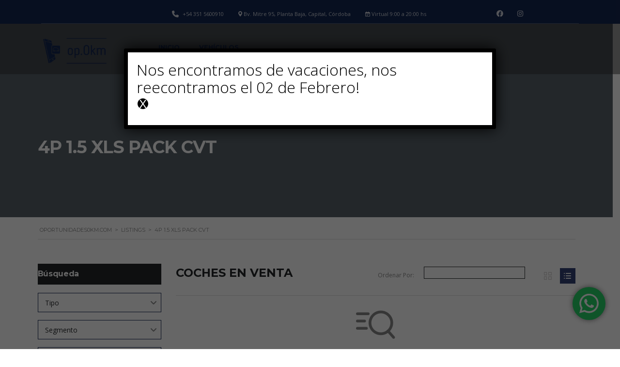

--- FILE ---
content_type: text/html; charset=UTF-8
request_url: https://oportunidades0km.com/?taxonomy=version&term=4p-1-5-xls-pack-cvt
body_size: 23102
content:
<!DOCTYPE html>
<html lang="es-ES" class="no-js">
<head><style>img.lazy{min-height:1px}</style><link href="https://oportunidades0km.com/wp-content/plugins/w3-total-cache/pub/js/lazyload.min.js" as="script">
	<meta charset="UTF-8">
	<meta name="viewport" content="width=device-width, initial-scale=1.0, user-scalable=no">
	<link rel="profile" href="http://gmpg.org/xfn/11">
	<link rel="pingback" href="https://oportunidades0km.com/xmlrpc.php">
	
	<title>4P 1.5 XLS PACK CVT &#8211; oportunidades0km.com</title>
<meta name='robots' content='max-image-preview:large' />
<link rel='dns-prefetch' href='//www.googletagmanager.com' />
<link rel='dns-prefetch' href='//fonts.googleapis.com' />
<link rel="alternate" type="application/rss+xml" title="oportunidades0km.com &raquo; Feed" href="https://oportunidades0km.com/feed/" />
<link rel="alternate" type="application/rss+xml" title="oportunidades0km.com &raquo; Feed de los comentarios" href="https://oportunidades0km.com/comments/feed/" />
<link rel="alternate" type="application/rss+xml" title="oportunidades0km.com &raquo; 4P 1.5 XLS PACK CVT Versión Feed" href="https://oportunidades0km.com/?taxonomy=version&#038;term=4p-1-5-xls-pack-cvt/feed/" />
<link rel='stylesheet' id='ht_ctc_main_css-css' href='https://oportunidades0km.com/wp-content/plugins/click-to-chat-for-whatsapp/new/inc/assets/css/main.css?ver=4.35' type='text/css' media='all' />
<style id='wp-emoji-styles-inline-css' type='text/css'>

	img.wp-smiley, img.emoji {
		display: inline !important;
		border: none !important;
		box-shadow: none !important;
		height: 1em !important;
		width: 1em !important;
		margin: 0 0.07em !important;
		vertical-align: -0.1em !important;
		background: none !important;
		padding: 0 !important;
	}
/*# sourceURL=wp-emoji-styles-inline-css */
</style>
<link rel='stylesheet' id='wp-block-library-css' href='https://oportunidades0km.com/wp-includes/css/dist/block-library/style.min.css?ver=6.9' type='text/css' media='all' />
<style id='classic-theme-styles-inline-css' type='text/css'>
/*! This file is auto-generated */
.wp-block-button__link{color:#fff;background-color:#32373c;border-radius:9999px;box-shadow:none;text-decoration:none;padding:calc(.667em + 2px) calc(1.333em + 2px);font-size:1.125em}.wp-block-file__button{background:#32373c;color:#fff;text-decoration:none}
/*# sourceURL=/wp-includes/css/classic-themes.min.css */
</style>
<link rel='stylesheet' id='wp-components-css' href='https://oportunidades0km.com/wp-includes/css/dist/components/style.min.css?ver=6.9' type='text/css' media='all' />
<link rel='stylesheet' id='wp-preferences-css' href='https://oportunidades0km.com/wp-includes/css/dist/preferences/style.min.css?ver=6.9' type='text/css' media='all' />
<link rel='stylesheet' id='wp-block-editor-css' href='https://oportunidades0km.com/wp-includes/css/dist/block-editor/style.min.css?ver=6.9' type='text/css' media='all' />
<link rel='stylesheet' id='popup-maker-block-library-style-css' href='https://oportunidades0km.com/wp-content/plugins/popup-maker/dist/packages/block-library-style.css?ver=dbea705cfafe089d65f1' type='text/css' media='all' />
<style id='global-styles-inline-css' type='text/css'>
:root{--wp--preset--aspect-ratio--square: 1;--wp--preset--aspect-ratio--4-3: 4/3;--wp--preset--aspect-ratio--3-4: 3/4;--wp--preset--aspect-ratio--3-2: 3/2;--wp--preset--aspect-ratio--2-3: 2/3;--wp--preset--aspect-ratio--16-9: 16/9;--wp--preset--aspect-ratio--9-16: 9/16;--wp--preset--color--black: #000000;--wp--preset--color--cyan-bluish-gray: #abb8c3;--wp--preset--color--white: #ffffff;--wp--preset--color--pale-pink: #f78da7;--wp--preset--color--vivid-red: #cf2e2e;--wp--preset--color--luminous-vivid-orange: #ff6900;--wp--preset--color--luminous-vivid-amber: #fcb900;--wp--preset--color--light-green-cyan: #7bdcb5;--wp--preset--color--vivid-green-cyan: #00d084;--wp--preset--color--pale-cyan-blue: #8ed1fc;--wp--preset--color--vivid-cyan-blue: #0693e3;--wp--preset--color--vivid-purple: #9b51e0;--wp--preset--gradient--vivid-cyan-blue-to-vivid-purple: linear-gradient(135deg,rgb(6,147,227) 0%,rgb(155,81,224) 100%);--wp--preset--gradient--light-green-cyan-to-vivid-green-cyan: linear-gradient(135deg,rgb(122,220,180) 0%,rgb(0,208,130) 100%);--wp--preset--gradient--luminous-vivid-amber-to-luminous-vivid-orange: linear-gradient(135deg,rgb(252,185,0) 0%,rgb(255,105,0) 100%);--wp--preset--gradient--luminous-vivid-orange-to-vivid-red: linear-gradient(135deg,rgb(255,105,0) 0%,rgb(207,46,46) 100%);--wp--preset--gradient--very-light-gray-to-cyan-bluish-gray: linear-gradient(135deg,rgb(238,238,238) 0%,rgb(169,184,195) 100%);--wp--preset--gradient--cool-to-warm-spectrum: linear-gradient(135deg,rgb(74,234,220) 0%,rgb(151,120,209) 20%,rgb(207,42,186) 40%,rgb(238,44,130) 60%,rgb(251,105,98) 80%,rgb(254,248,76) 100%);--wp--preset--gradient--blush-light-purple: linear-gradient(135deg,rgb(255,206,236) 0%,rgb(152,150,240) 100%);--wp--preset--gradient--blush-bordeaux: linear-gradient(135deg,rgb(254,205,165) 0%,rgb(254,45,45) 50%,rgb(107,0,62) 100%);--wp--preset--gradient--luminous-dusk: linear-gradient(135deg,rgb(255,203,112) 0%,rgb(199,81,192) 50%,rgb(65,88,208) 100%);--wp--preset--gradient--pale-ocean: linear-gradient(135deg,rgb(255,245,203) 0%,rgb(182,227,212) 50%,rgb(51,167,181) 100%);--wp--preset--gradient--electric-grass: linear-gradient(135deg,rgb(202,248,128) 0%,rgb(113,206,126) 100%);--wp--preset--gradient--midnight: linear-gradient(135deg,rgb(2,3,129) 0%,rgb(40,116,252) 100%);--wp--preset--font-size--small: 13px;--wp--preset--font-size--medium: 20px;--wp--preset--font-size--large: 36px;--wp--preset--font-size--x-large: 42px;--wp--preset--spacing--20: 0.44rem;--wp--preset--spacing--30: 0.67rem;--wp--preset--spacing--40: 1rem;--wp--preset--spacing--50: 1.5rem;--wp--preset--spacing--60: 2.25rem;--wp--preset--spacing--70: 3.38rem;--wp--preset--spacing--80: 5.06rem;--wp--preset--shadow--natural: 6px 6px 9px rgba(0, 0, 0, 0.2);--wp--preset--shadow--deep: 12px 12px 50px rgba(0, 0, 0, 0.4);--wp--preset--shadow--sharp: 6px 6px 0px rgba(0, 0, 0, 0.2);--wp--preset--shadow--outlined: 6px 6px 0px -3px rgb(255, 255, 255), 6px 6px rgb(0, 0, 0);--wp--preset--shadow--crisp: 6px 6px 0px rgb(0, 0, 0);}:where(.is-layout-flex){gap: 0.5em;}:where(.is-layout-grid){gap: 0.5em;}body .is-layout-flex{display: flex;}.is-layout-flex{flex-wrap: wrap;align-items: center;}.is-layout-flex > :is(*, div){margin: 0;}body .is-layout-grid{display: grid;}.is-layout-grid > :is(*, div){margin: 0;}:where(.wp-block-columns.is-layout-flex){gap: 2em;}:where(.wp-block-columns.is-layout-grid){gap: 2em;}:where(.wp-block-post-template.is-layout-flex){gap: 1.25em;}:where(.wp-block-post-template.is-layout-grid){gap: 1.25em;}.has-black-color{color: var(--wp--preset--color--black) !important;}.has-cyan-bluish-gray-color{color: var(--wp--preset--color--cyan-bluish-gray) !important;}.has-white-color{color: var(--wp--preset--color--white) !important;}.has-pale-pink-color{color: var(--wp--preset--color--pale-pink) !important;}.has-vivid-red-color{color: var(--wp--preset--color--vivid-red) !important;}.has-luminous-vivid-orange-color{color: var(--wp--preset--color--luminous-vivid-orange) !important;}.has-luminous-vivid-amber-color{color: var(--wp--preset--color--luminous-vivid-amber) !important;}.has-light-green-cyan-color{color: var(--wp--preset--color--light-green-cyan) !important;}.has-vivid-green-cyan-color{color: var(--wp--preset--color--vivid-green-cyan) !important;}.has-pale-cyan-blue-color{color: var(--wp--preset--color--pale-cyan-blue) !important;}.has-vivid-cyan-blue-color{color: var(--wp--preset--color--vivid-cyan-blue) !important;}.has-vivid-purple-color{color: var(--wp--preset--color--vivid-purple) !important;}.has-black-background-color{background-color: var(--wp--preset--color--black) !important;}.has-cyan-bluish-gray-background-color{background-color: var(--wp--preset--color--cyan-bluish-gray) !important;}.has-white-background-color{background-color: var(--wp--preset--color--white) !important;}.has-pale-pink-background-color{background-color: var(--wp--preset--color--pale-pink) !important;}.has-vivid-red-background-color{background-color: var(--wp--preset--color--vivid-red) !important;}.has-luminous-vivid-orange-background-color{background-color: var(--wp--preset--color--luminous-vivid-orange) !important;}.has-luminous-vivid-amber-background-color{background-color: var(--wp--preset--color--luminous-vivid-amber) !important;}.has-light-green-cyan-background-color{background-color: var(--wp--preset--color--light-green-cyan) !important;}.has-vivid-green-cyan-background-color{background-color: var(--wp--preset--color--vivid-green-cyan) !important;}.has-pale-cyan-blue-background-color{background-color: var(--wp--preset--color--pale-cyan-blue) !important;}.has-vivid-cyan-blue-background-color{background-color: var(--wp--preset--color--vivid-cyan-blue) !important;}.has-vivid-purple-background-color{background-color: var(--wp--preset--color--vivid-purple) !important;}.has-black-border-color{border-color: var(--wp--preset--color--black) !important;}.has-cyan-bluish-gray-border-color{border-color: var(--wp--preset--color--cyan-bluish-gray) !important;}.has-white-border-color{border-color: var(--wp--preset--color--white) !important;}.has-pale-pink-border-color{border-color: var(--wp--preset--color--pale-pink) !important;}.has-vivid-red-border-color{border-color: var(--wp--preset--color--vivid-red) !important;}.has-luminous-vivid-orange-border-color{border-color: var(--wp--preset--color--luminous-vivid-orange) !important;}.has-luminous-vivid-amber-border-color{border-color: var(--wp--preset--color--luminous-vivid-amber) !important;}.has-light-green-cyan-border-color{border-color: var(--wp--preset--color--light-green-cyan) !important;}.has-vivid-green-cyan-border-color{border-color: var(--wp--preset--color--vivid-green-cyan) !important;}.has-pale-cyan-blue-border-color{border-color: var(--wp--preset--color--pale-cyan-blue) !important;}.has-vivid-cyan-blue-border-color{border-color: var(--wp--preset--color--vivid-cyan-blue) !important;}.has-vivid-purple-border-color{border-color: var(--wp--preset--color--vivid-purple) !important;}.has-vivid-cyan-blue-to-vivid-purple-gradient-background{background: var(--wp--preset--gradient--vivid-cyan-blue-to-vivid-purple) !important;}.has-light-green-cyan-to-vivid-green-cyan-gradient-background{background: var(--wp--preset--gradient--light-green-cyan-to-vivid-green-cyan) !important;}.has-luminous-vivid-amber-to-luminous-vivid-orange-gradient-background{background: var(--wp--preset--gradient--luminous-vivid-amber-to-luminous-vivid-orange) !important;}.has-luminous-vivid-orange-to-vivid-red-gradient-background{background: var(--wp--preset--gradient--luminous-vivid-orange-to-vivid-red) !important;}.has-very-light-gray-to-cyan-bluish-gray-gradient-background{background: var(--wp--preset--gradient--very-light-gray-to-cyan-bluish-gray) !important;}.has-cool-to-warm-spectrum-gradient-background{background: var(--wp--preset--gradient--cool-to-warm-spectrum) !important;}.has-blush-light-purple-gradient-background{background: var(--wp--preset--gradient--blush-light-purple) !important;}.has-blush-bordeaux-gradient-background{background: var(--wp--preset--gradient--blush-bordeaux) !important;}.has-luminous-dusk-gradient-background{background: var(--wp--preset--gradient--luminous-dusk) !important;}.has-pale-ocean-gradient-background{background: var(--wp--preset--gradient--pale-ocean) !important;}.has-electric-grass-gradient-background{background: var(--wp--preset--gradient--electric-grass) !important;}.has-midnight-gradient-background{background: var(--wp--preset--gradient--midnight) !important;}.has-small-font-size{font-size: var(--wp--preset--font-size--small) !important;}.has-medium-font-size{font-size: var(--wp--preset--font-size--medium) !important;}.has-large-font-size{font-size: var(--wp--preset--font-size--large) !important;}.has-x-large-font-size{font-size: var(--wp--preset--font-size--x-large) !important;}
:where(.wp-block-post-template.is-layout-flex){gap: 1.25em;}:where(.wp-block-post-template.is-layout-grid){gap: 1.25em;}
:where(.wp-block-term-template.is-layout-flex){gap: 1.25em;}:where(.wp-block-term-template.is-layout-grid){gap: 1.25em;}
:where(.wp-block-columns.is-layout-flex){gap: 2em;}:where(.wp-block-columns.is-layout-grid){gap: 2em;}
:root :where(.wp-block-pullquote){font-size: 1.5em;line-height: 1.6;}
/*# sourceURL=global-styles-inline-css */
</style>
<link rel='stylesheet' id='contact-form-7-css' href='https://oportunidades0km.com/wp-content/plugins/contact-form-7/includes/css/styles.css?ver=6.1.4' type='text/css' media='all' />
<link rel='stylesheet' id='font-awesome-min-css' href='https://oportunidades0km.com/wp-content/plugins/motors-car-dealership-classified-listings/nuxy/metaboxes/assets/vendors/font-awesome.min.css?ver=1769509069' type='text/css' media='all' />
<link rel='stylesheet' id='motors-icons-css' href='https://oportunidades0km.com/wp-content/plugins/motors-car-dealership-classified-listings/assets/css/frontend/icons.css?ver=1.4.102' type='text/css' media='all' />
<link rel='stylesheet' id='owl.carousel-css' href='https://oportunidades0km.com/wp-content/plugins/motors-car-dealership-classified-listings/assets/css/frontend/owl.carousel.min.css?ver=1.4.102' type='text/css' media='all' />
<link rel='stylesheet' id='light-gallery-css' href='https://oportunidades0km.com/wp-content/plugins/motors-car-dealership-classified-listings/assets/css/frontend/lightgallery.min.css?ver=1.4.102' type='text/css' media='all' />
<link rel='stylesheet' id='jquery-ui-css' href='https://oportunidades0km.com/wp-content/plugins/motors-car-dealership-classified-listings/assets/css/jquery-ui.css?ver=1.4.102' type='text/css' media='all' />
<link rel='stylesheet' id='modal-style-css' href='https://oportunidades0km.com/wp-content/plugins/motors-car-dealership-classified-listings/assets/css/modal-style.css?ver=1.4.102' type='text/css' media='all' />
<link rel='stylesheet' id='stm-icon-font-css' href='https://oportunidades0km.com/wp-content/plugins/motors-car-dealership-classified-listings/assets/css/frontend/stm-ico-style.css?ver=1.4.102' type='text/css' media='all' />
<link rel='stylesheet' id='horizontal-filter-css' href='https://oportunidades0km.com/wp-content/plugins/motors-car-dealership-classified-listings/assets/css/frontend/horizontal-filter.css?ver=1.4.102' type='text/css' media='all' />
<link rel='stylesheet' id='motors-style-css' href='https://oportunidades0km.com/wp-content/plugins/motors-car-dealership-classified-listings/assets/css/style.css?ver=1.4.102' type='text/css' media='all' />
<style id='motors-style-inline-css' type='text/css'>

			:root{
				--mvl-primary-color: #cc6119;
				--mvl-secondary-color: #6c98e1;
				--mvl-secondary-color-dark: #5a7db6;
				--mvl-third-color: #232628;
				--mvl-fourth-color: #153e4d;
				
				--motors-accent-color: #1280DF;
				--motors-accent-color-alpha: rgba(18, 128, 223,0.5);
				--motors-accent-color-highalpha: rgba(18, 128, 223,0.7);
				--motors-accent-color-lowalpha: rgba(18, 128, 223,0.3);
				--motors-accent-color-super-lowalpha : rgba(18, 128, 223,0.1);
				--motors-bg-shade: #F0F3F7;
				--motors-bg-color: #FFFFFF;
				--motors-bg-lowalpha-color: rgba(255, 255, 255,0.3);
				--motors-bg-alpha-color: rgba(255, 255, 255,0.5);
				--motors-bg-highalpha-color: rgba(255, 255, 255,0.7);
				--motors-bg-contrast: #35475A;
				--motors-bg-lowestalpha-contrast: rgba(53, 71, 90,0.1);
				--motors-bg-lowalpha-contrast: rgba(53, 71, 90,0.3);
				--motors-bg-alpha-contrast: rgba(53, 71, 90,0.5);
				--motors-bg-highalpha-contrast: rgba(53, 71, 90,0.7);
				--motors-bg-highestalpha-contrast: rgba(53, 71, 90,0.9);
				--motors-text-color: #010101;
				--motors-contrast-text-color: #FFFFFF;
				--motors-text-highalpha-color: rgba(1, 1, 1,0.7);
				--motors-text-highestalpha-color: rgba(1, 1, 1,0.8);
				--motors-text-alpha-color: rgba(1, 1, 1,0.5);
				--motors-contrast-text-lowestalpha-color: rgba(255, 255, 255,0.1);
				--motors-contrast-text-lowalpha-color: rgba(255, 255, 255,0.3);
				--motors-contrast-text-highalpha-color: rgba(255, 255, 255,0.7);
				--motors-contrast-text-highestalpha-color: rgba(255, 255, 255,0.8);
				--motors-text-lowalpha-color: rgba(1, 1, 1,0.3);
				--motors-text-lowestalpha-color: rgba(1, 1, 1,0.1);
				--motors-contrast-text-alpha-color: rgba(255, 255, 255,0.5);
				--motors-border-color: rgba(1, 1, 1,0.15);
				--motors-contrast-border-color: rgba(255, 255, 255,0.15);
				--motors-spec-badge-color: #FAB637;
				--motors-sold-badge-color: #FC4E4E;
				--motors-error-bg-color: rgba(255,127,127,1);
				--motors-notice-bg-color: #fbc45d;
				--motors-success-bg-color: #dbf2a2;
				--motors-error-text-color: rgba(244,43,43,1);
				--motors-notice-text-color: #e4961a;
				--motors-success-text-color: #5eac3f;
				--motors-filter-inputs-color: #F6F7F9;

				--motors-card-bg-color: #ffffff;
				--motors-card-bg-hover-color: #FFFFFF;
				--motors-card-title-color: #111827;
				--motors-card-price-color: rgba(17, 24, 39,0.4);
				--motors-card-border-color: rgba(17, 24, 39,0.1);
				--motors-card-options-color: #4E5562;
				--motors-card-options-color-super-low-alpha: rgba(78, 85, 98,0.15);
				--motors-card-btn-color: #1280DF;
				--motors-card-popup-hover-bg-color: #f9f9f9;
				--motors-card-popup-border-color: rgba(17, 24, 39,0.15);
				--motors-card-btn-color-lowalpha: rgba(18, 128, 223,0.6);
				--motors-card-btn-color-highalpha: rgba(18, 128, 223,0.8);
				--motors-card-btn-color-super-lowalpha: rgba(18, 128, 223,0.15);

				--motors-filter-bg-color: #ffffff;
				--motors-filter-border-color: #CAD0D9;
				--motors-filter-border-color-mediumalpha: rgba(202, 208, 217,0.5);
				--motors-filter-border-color-highalpha: rgba(202, 208, 217,0.8);
				--motors-filter-border-color-lowalpha: rgba(202, 208, 217,0.3);
				--motors-filter-border-color-super-lowalpha: rgba(202, 208, 217,0.2);
				--motors-filter-text-color: #010101;
				--motors-filter-text-color-lowalpha: rgba(1, 1, 1,0.5);
				--motors-filter-text-color-highalpha: rgba(1, 1, 1,0.8);
				--motors-filter-text-color-super-lowalpha: rgba(1, 1, 1,0.2);
				--motors-filter-field-bg-color: #ffffff;
				--motors-filter-field-text-color: #010101;
				--motors-filter-field-text-color-lowalpha: rgba(1, 1, 1,0.5);
				--motors-filter-field-text-color-highalpha: rgba(1, 1, 1,0.8);
				--motors-filter-field-text-color-super-lowalpha: rgba(1, 1, 1,0.2);
				--motors-filter-field-text-color-secondary: #010101;
				--motors-filter-field-text-color-secondary-lowalpha: rgba(1, 1, 1,0.4);
				--motors-filter-field-text-color-secondary-highalpha: rgba(1, 1, 1,0.8);
				--motors-filter-field-text-color-secondary-super-lowalpha: rgba(1, 1, 1,0.2);
				--motors-filter-field-border-color: rgba(1, 1, 1,0.2);
				--motors-filter-field-border-color-lowalpha: rgba(1, 1, 1,0.1);
				--motors-filter-field-link-color: #1280DF;
				--motors-filter-field-link-color-lowalpha: rgba(18, 128, 223,0.5);
				--motors-filter-field-link-color-highalpha: rgba(18, 128, 223,0.8);
				--motors-filter-field-link-color-super-lowalpha: rgba(18, 128, 223,0.2);
			}
		:root .elementor-kit-7 {
--e-global-color-motors_accent: var(--motors-accent-color);
--e-global-color-motors_bg: var(--motors-bg-color);
--e-global-color-motors_bg_shade: var(--motors-bg-shade);
--e-global-color-motors_bg_contrast: var(--motors-bg-contrast);
--e-global-color-motors_text: var(--motors-text-color);
--e-global-color-motors_border: var(--motors-border-color);
--e-global-color-motors_lowalpha_text: var(--motors-text-lowalpha-color);
--e-global-color-motors_alpha_text: var(--motors-text-alpha-color);
--e-global-color-motors_highalpha_text: var(--motors-text-highalpha-color);
--e-global-color-motors_contrast_text: var(--motors-contrast-text-color);
--e-global-color-motors_contrast_border: var(--motors-border-contrast);
--e-global-color-motors_alpha_contrast_text: var(--motors-contrast-text-alpha-color);
--e-global-color-motors_inputs_actions: var(--motors-filter-inputs-color);
--e-global-color-motors_spec_badge: var(--motors-spec-badge-color);
--e-global-color-motors_sold_badge: var(--motors-sold-badge-color);
--e-global-color-motors_filter_bg: var(--motors-filter-bg-color);
--e-global-color-motors_filter_border: var(--motors-filter-border-color);
--e-global-color-motors_filter_text: var(--motors-filter-text-color);
--e-global-color-motors_filter_text_secondary: var(--motors-filter-text-color-secondary);
--e-global-color-motors_filter_field_bg: var(--motors-filter-field-bg-color);
--e-global-color-motors_filter_field_text: var(--motors-filter-field-text-color);
--e-global-color-motors_filter_field_link: var(--motors-filter-field-link-color);
}
/*# sourceURL=motors-style-inline-css */
</style>
<link rel='stylesheet' id='brazzers-carousel-css' href='https://oportunidades0km.com/wp-content/plugins/motors-car-dealership-classified-listings/assets/css/frontend/brazzers-carousel.min.css?ver=1.4.102' type='text/css' media='all' />
<link rel='stylesheet' id='hoverable-gallery-css' href='https://oportunidades0km.com/wp-content/plugins/motors-car-dealership-classified-listings/assets/css/frontend/hoverable-gallery.css?ver=1.4.102' type='text/css' media='all' />
<link rel='stylesheet' id='stm-theme-icons-css' href='https://oportunidades0km.com/wp-content/themes/motors/assets/css/dist/theme-icons.css?ver=5.6.89' type='text/css' media='all' />
<link rel='stylesheet' id='stm_default_google_font-css' href='https://fonts.googleapis.com/css?family=Open+Sans%3A300%2C300italic%2Cregular%2Citalic%2C600%2C600italic%2C700%2C700italic%2C800%2C800italic%7CMontserrat%3A100%2C100italic%2C200%2C200italic%2C300%2C300italic%2Cregular%2Citalic%2C500%2C500italic%2C600%2C600italic%2C700%2C700italic%2C800%2C800italic%2C900%2C900italic&#038;subset=latin%2Clatin-ext&#038;ver=5.6.89' type='text/css' media='all' />
<link rel='stylesheet' id='taxonomy-archive-style-css' href='https://oportunidades0km.com/wp-content/themes/motors/assets/css/dist/taxonomy-archive.css?ver=5.6.89' type='text/css' media='all' />
<link rel='stylesheet' id='bootstrap-css' href='https://oportunidades0km.com/wp-content/themes/motors/assets/css/bootstrap/main.css?ver=5.6.89' type='text/css' media='all' />
<link rel='stylesheet' id='stm-skin-custom-css' href='https://oportunidades0km.com/wp-content/uploads/stm_uploads/skin-custom.css?ver=94096' type='text/css' media='all' />
<link rel='stylesheet' id='stm-theme-style-animation-css' href='https://oportunidades0km.com/wp-content/themes/motors/assets/css/animation.css?ver=5.6.89' type='text/css' media='all' />
<link rel='stylesheet' id='stm-theme-style-css' href='https://oportunidades0km.com/wp-content/themes/motors/style.css?ver=5.6.89' type='text/css' media='all' />
<style id='stm-theme-style-inline-css' type='text/css'>
#main .listing-list-loop.stm-listing-directory-list-loop .content .meta-middle .meta-middle-row .meta-middle-unit .value { white-space: normal !important; } @media only screen and (min-width: 900px) { .page.stm-template-car_dealer_two_elementor.no_margin #wrapper #main { margin-top: 150px!important; } } body .single-car-prices .single-regular-price.text-center span.h3 { color: #fff !important; } .a2a_button { content: "Compartir"; } body .select2-results__options { background: #dcdcdc; } body.stm-template-car_dealer_two_elementor.inventory-light:not(.home) .select2-dropdown { background: #dcdcdc; } .stm-template-car_dealer_two_elementor.inventory-light:not(.home) .select2-container--default .select2-results__option--highlighted[aria-selected], .stm-template-car_dealer_two_elementor.inventory-light:not(.home) .select2-container--default .select2-results__option[aria-selected=true] { background-color: #ccc; }

			:root{
				--motors-default-base-color: #4971ff;
				--motors-default-secondary-color: #ffb129;
				--motors-base-color: #132651;
				--motors-secondary-color: rgba(210,209,209,1);
				--hma_background_color: #eaedf0;
				--hma_item_bg_color: #eaedf0;
				--hma_hover_bg_color:;
				--hma_hover_active_bg_color: ;
				--hma_hover_text_color: ;
				--hma_underline: ;
				--hma_underline_2: ;
				--hma_hover_underline: ;
				--hma_hover_underline_2: ;
			}
		
/*# sourceURL=stm-theme-style-inline-css */
</style>
<link rel='stylesheet' id='stm-wpcfto-styles-css' href='https://oportunidades0km.com/wp-content/uploads/stm_uploads/wpcfto-generate.css?ver=179' type='text/css' media='all' />
<link rel='stylesheet' id='trp-language-switcher-v2-css' href='https://oportunidades0km.com/wp-content/plugins/translatepress-multilingual/assets/css/trp-language-switcher-v2.css?ver=3.0.7' type='text/css' media='all' />
<link rel='stylesheet' id='popup-maker-site-css' href='//oportunidades0km.com/wp-content/uploads/pum/pum-site-styles.css?generated=1768512696&#038;ver=1.21.5' type='text/css' media='all' />
<script type="text/javascript" id="jquery-core-js-extra">
/* <![CDATA[ */
var mew_nonces = {"ajaxurl":"https://oportunidades0km.com/wp-admin/admin-ajax.php","tm_nonce":"ef42e8d06d","tm_delete_nonce":"4b97228171","close_after_click":"a61751953c","motors_grid_tabs":"f066149d4a","motors_ml_grid_tabs":"937e485b03","motors_car_listing_tabs":"872aa21599"};
//# sourceURL=jquery-core-js-extra
/* ]]> */
</script>
<script type="text/javascript" src="https://oportunidades0km.com/wp-includes/js/jquery/jquery.min.js?ver=3.7.1" id="jquery-core-js"></script>
<script type="text/javascript" src="https://oportunidades0km.com/wp-includes/js/jquery/jquery-migrate.min.js?ver=3.4.1" id="jquery-migrate-js"></script>
<script type="text/javascript" src="https://oportunidades0km.com/wp-content/plugins/motors-car-dealership-classified-listings/assets/js/jquery-ui-effect.min.js?ver=1.4.102" id="jquery-ui-effect-js"></script>
<script type="text/javascript" src="https://oportunidades0km.com/wp-content/themes/motors/assets/js/classie.js?ver=5.6.89" id="stm-classie-js"></script>
<script type="text/javascript" src="https://oportunidades0km.com/wp-content/plugins/translatepress-multilingual/assets/js/trp-frontend-language-switcher.js?ver=3.0.7" id="trp-language-switcher-js-v2-js"></script>

<!-- Fragmento de código de la etiqueta de Google (gtag.js) añadida por Site Kit -->
<!-- Fragmento de código de Google Analytics añadido por Site Kit -->
<script type="text/javascript" src="https://www.googletagmanager.com/gtag/js?id=GT-TXHN946M" id="google_gtagjs-js" async></script>
<script type="text/javascript" id="google_gtagjs-js-after">
/* <![CDATA[ */
window.dataLayer = window.dataLayer || [];function gtag(){dataLayer.push(arguments);}
gtag("set","linker",{"domains":["oportunidades0km.com"]});
gtag("js", new Date());
gtag("set", "developer_id.dZTNiMT", true);
gtag("config", "GT-TXHN946M");
//# sourceURL=google_gtagjs-js-after
/* ]]> */
</script>
<link rel="https://api.w.org/" href="https://oportunidades0km.com/wp-json/" /><link rel="EditURI" type="application/rsd+xml" title="RSD" href="https://oportunidades0km.com/xmlrpc.php?rsd" />
<meta name="generator" content="WordPress 6.9" />
<meta name="generator" content="Site Kit by Google 1.170.0" />		<script type="text/javascript">
            var stm_lang_code = 'es';
						var ajaxurl = 'https://oportunidades0km.com/wp-admin/admin-ajax.php';
            var mvl_current_ajax_url = '';
			var stm_site_blog_id = "1";
			var stm_added_to_compare_text = "Added to compare";
			var stm_removed_from_compare_text = "was removed from compare";
			var stm_already_added_to_compare_text = "You have already added 3 cars";
			var reset_all_txt = "Reset All";
            var photo_remaining_singular = 'more photo';
            var photo_remaining_plural = 'more photos';
		</script>
		<link rel="alternate" hreflang="es-ES" href="https://oportunidades0km.com/?taxonomy=version&#038;term=4p-1-5-xls-pack-cvt"/>
<link rel="alternate" hreflang="es" href="https://oportunidades0km.com/?taxonomy=version&#038;term=4p-1-5-xls-pack-cvt"/>
	<script type="text/javascript">
		var stm_wpcfto_ajaxurl = 'https://oportunidades0km.com/wp-admin/admin-ajax.php';
	</script>

	<style>
		.vue_is_disabled {
			display: none;
		}
	</style>
		<script>
		var stm_wpcfto_nonces = {"wpcfto_save_settings":"ae6fe6c54e","get_image_url":"3304293acd","wpcfto_upload_file":"d2cdcedacf","wpcfto_search_posts":"aaab2468af","wpcfto_regenerate_fonts":"863df69006","wpcfto_create_term":"9bc17ed9a6"};
	</script>
	<meta name="generator" content="Elementor 3.34.1; features: e_font_icon_svg, additional_custom_breakpoints; settings: css_print_method-external, google_font-enabled, font_display-swap">
			<style>
				.e-con.e-parent:nth-of-type(n+4):not(.e-lazyloaded):not(.e-no-lazyload),
				.e-con.e-parent:nth-of-type(n+4):not(.e-lazyloaded):not(.e-no-lazyload) * {
					background-image: none !important;
				}
				@media screen and (max-height: 1024px) {
					.e-con.e-parent:nth-of-type(n+3):not(.e-lazyloaded):not(.e-no-lazyload),
					.e-con.e-parent:nth-of-type(n+3):not(.e-lazyloaded):not(.e-no-lazyload) * {
						background-image: none !important;
					}
				}
				@media screen and (max-height: 640px) {
					.e-con.e-parent:nth-of-type(n+2):not(.e-lazyloaded):not(.e-no-lazyload),
					.e-con.e-parent:nth-of-type(n+2):not(.e-lazyloaded):not(.e-no-lazyload) * {
						background-image: none !important;
					}
				}
			</style>
			<meta name="generator" content="Powered by Slider Revolution 6.7.38 - responsive, Mobile-Friendly Slider Plugin for WordPress with comfortable drag and drop interface." />
<link rel="icon" href="https://oportunidades0km.com/wp-content/uploads/2024/02/Web-32x32.png" sizes="32x32" />
<link rel="icon" href="https://oportunidades0km.com/wp-content/uploads/2024/02/Web.png" sizes="192x192" />
<link rel="apple-touch-icon" href="https://oportunidades0km.com/wp-content/uploads/2024/02/Web.png" />
<meta name="msapplication-TileImage" content="https://oportunidades0km.com/wp-content/uploads/2024/02/Web.png" />
<script>function setREVStartSize(e){
			//window.requestAnimationFrame(function() {
				window.RSIW = window.RSIW===undefined ? window.innerWidth : window.RSIW;
				window.RSIH = window.RSIH===undefined ? window.innerHeight : window.RSIH;
				try {
					var pw = document.getElementById(e.c).parentNode.offsetWidth,
						newh;
					pw = pw===0 || isNaN(pw) || (e.l=="fullwidth" || e.layout=="fullwidth") ? window.RSIW : pw;
					e.tabw = e.tabw===undefined ? 0 : parseInt(e.tabw);
					e.thumbw = e.thumbw===undefined ? 0 : parseInt(e.thumbw);
					e.tabh = e.tabh===undefined ? 0 : parseInt(e.tabh);
					e.thumbh = e.thumbh===undefined ? 0 : parseInt(e.thumbh);
					e.tabhide = e.tabhide===undefined ? 0 : parseInt(e.tabhide);
					e.thumbhide = e.thumbhide===undefined ? 0 : parseInt(e.thumbhide);
					e.mh = e.mh===undefined || e.mh=="" || e.mh==="auto" ? 0 : parseInt(e.mh,0);
					if(e.layout==="fullscreen" || e.l==="fullscreen")
						newh = Math.max(e.mh,window.RSIH);
					else{
						e.gw = Array.isArray(e.gw) ? e.gw : [e.gw];
						for (var i in e.rl) if (e.gw[i]===undefined || e.gw[i]===0) e.gw[i] = e.gw[i-1];
						e.gh = e.el===undefined || e.el==="" || (Array.isArray(e.el) && e.el.length==0)? e.gh : e.el;
						e.gh = Array.isArray(e.gh) ? e.gh : [e.gh];
						for (var i in e.rl) if (e.gh[i]===undefined || e.gh[i]===0) e.gh[i] = e.gh[i-1];
											
						var nl = new Array(e.rl.length),
							ix = 0,
							sl;
						e.tabw = e.tabhide>=pw ? 0 : e.tabw;
						e.thumbw = e.thumbhide>=pw ? 0 : e.thumbw;
						e.tabh = e.tabhide>=pw ? 0 : e.tabh;
						e.thumbh = e.thumbhide>=pw ? 0 : e.thumbh;
						for (var i in e.rl) nl[i] = e.rl[i]<window.RSIW ? 0 : e.rl[i];
						sl = nl[0];
						for (var i in nl) if (sl>nl[i] && nl[i]>0) { sl = nl[i]; ix=i;}
						var m = pw>(e.gw[ix]+e.tabw+e.thumbw) ? 1 : (pw-(e.tabw+e.thumbw)) / (e.gw[ix]);
						newh =  (e.gh[ix] * m) + (e.tabh + e.thumbh);
					}
					var el = document.getElementById(e.c);
					if (el!==null && el) el.style.height = newh+"px";
					el = document.getElementById(e.c+"_wrapper");
					if (el!==null && el) {
						el.style.height = newh+"px";
						el.style.display = "block";
					}
				} catch(e){
					console.log("Failure at Presize of Slider:" + e)
				}
			//});
		  };</script>
</head>


<body class="archive tax-version term-4p-1-5-xls-pack-cvt term-2090 wp-custom-logo wp-theme-motors stm-hoverable-interactive-galleries stm-user-not-logged-in translatepress-es_ES stm-macintosh no_margin stm-template-car_dealer_two_elementor header_remove_compare header_remove_cart stm-layout-header-car_dealer_two has-breadcrumb_navxt theme-motors elementor-default elementor-kit-7"  ontouchstart="">
<div id="wrapper">
				<div id="stm-boats-header" class="header-position-absolute listing-nontransparent-header">
			
	<div id="top-bar">
		<div class="container">

							<div class="clearfix top-bar-wrapper">
				<!--LANGS-->
								<div class="pull-left">
									</div>


				<div class="stm-boats-top-bar-right clearfix">

					<!-- Header Top bar Login -->
					
					<div class="stm-boats-top-bar-centered clearfix">

													<div class="top_bar_menu">
								<ul class="stm_top-menu">
	</ul>
							</div>
														<ul class="top-bar-info clearfix">
																	<li class=""><i class="far fa-fa fa-calendar-check "></i> Virtual 9:00 a 20:00 hs</li>
																																	<li class="">
										<span id="top-bar-address" class=" " data-iframe="true" data-src="https://g.co/kgs/vnivLV5">
											<i class="stm-service-icon-pin_big "></i> Bv. Mitre 95, Planta Baja, Capital, Córdoba										</span>
									</li>
																									<li class=""><i class="fas fa-phone "></i> +54 351 5600910</li>
															</ul>
						
												<!-- Header top bar Socials -->
													<div class="header-top-bar-socs">
								<ul class="clearfix">
																			<li>
											<a href="https://www.facebook.com/oportunidades0km.com.ar" target="_blank">
												<i class="fab fa-facebook"></i>
											</a>
										</li>
																			<li>
											<a href="https://www.instagram.com/op.0km" target="_blank">
												<i class="fab fa-instagram"></i>
											</a>
										</li>
																	</ul>
							</div>
						
					</div>
				</div>

			</div>
		</div>
	</div>

				<div id="header">
				
<div class="header-listing  listing-nontransparent-header ">

	<div class="container header-inner-content">
		<!--Logo-->
		<div class="listing-logo-main" style="margin-top: -2px; ">
							<a class="bloglogo" href="https://oportunidades0km.com/">
					<img
						class="lazy" src="data:image/svg+xml,%3Csvg%20xmlns='http://www.w3.org/2000/svg'%20viewBox='0%200%20351%20145'%3E%3C/svg%3E" data-src="https://oportunidades0km.com/wp-content/uploads/2024/02/01.-Logo-sin-tagline-fondo-transparente-e1707754053827.png"
						style="width: 140px;"
						title="Inicio"
						alt="Logo"
					/>
				</a>
					</div>

		<div class="listing-service-right clearfix" style="margin-right: 600px; ">

			<div class="listing-right-actions">
				
				
				
							</div>

			<ul class="listing-menu clearfix" style="margin-left: 50px; ">
				<li id="menu-item-6286" class="menu-item menu-item-type-post_type menu-item-object-page menu-item-home menu-item-6286"><a href="https://oportunidades0km.com/">Inicio</a></li>
<li id="menu-item-5853" class="menu-item menu-item-type-post_type menu-item-object-page menu-item-5853"><a href="https://oportunidades0km.com/vehiculos/">Vehículos</a></li>
			</ul>
		</div>
	</div>
</div>
				</div> <!-- id header -->
				
						</div>
			
<div class="stm-boats-mobile-header">
			<a class="bloglogo" href="https://oportunidades0km.com/">
			<img
				class="lazy" src="data:image/svg+xml,%3Csvg%20xmlns='http://www.w3.org/2000/svg'%20viewBox='0%200%20351%20145'%3E%3C/svg%3E" data-src="https://oportunidades0km.com/wp-content/uploads/2024/02/01.-Logo-sin-tagline-fondo-transparente-e1707754053827.png"
				style="width: 140px;"
				title="Inicio"
				alt="Logo"
			/>
		</a>
	
	<div class="stm-menu-boats-trigger">
		<span></span>
		<span></span>
		<span></span>
	</div>
</div>

<div class="stm-boats-mobile-menu">
	<div class="inner">
		<div class="inner-content">
			<ul class="listing-menu heading-font clearfix">
				<li class="menu-item menu-item-type-post_type menu-item-object-page menu-item-home menu-item-6286"><a href="https://oportunidades0km.com/">Inicio</a></li>
<li class="menu-item menu-item-type-post_type menu-item-object-page menu-item-5853"><a href="https://oportunidades0km.com/vehiculos/">Vehículos</a></li>

			</ul>
			
	<div id="top-bar-mobile">

		<div class="stm-boats-top-bar-centered clearfix">

							<div class="top_bar_menu">
					<ul class="stm_top-menu">
	</ul>
				</div>
								<ul class="top-bar-info clearfix">
											<li 
						><i class="far fa-fa fa-calendar-check "></i> Virtual 9:00 a 20:00 hs</li>
																						<li 
						>
							<span id="top-bar-address" class="fancy-iframe" data-iframe="true" data-src="https://g.co/kgs/vnivLV5">
								<i class="stm-service-icon-pin_big "></i> Bv. Mitre 95, Planta Baja, Capital, Córdoba							</span>
						</li>
																<li 
						><i class="fas fa-phone "></i> +54 351 5600910</li>
									</ul>
			
						<!-- Header top bar Socials -->
							<div class="header-top-bar-socs">
					<ul class="clearfix">
													<li>
								<a href="https://www.facebook.com/oportunidades0km.com.ar" target="_blank">
									<i class="fab fa-facebook"></i>
								</a>
							</li>
													<li>
								<a href="https://www.instagram.com/op.0km" target="_blank">
									<i class="fab fa-instagram"></i>
								</a>
							</li>
											</ul>
				</div>
			
		</div>

					<div class="clearfix top-bar-wrapper">
			<!--LANGS-->
			
		</div>
	</div>

		</div>
	</div>
</div>
				<div id="main">
		<div class="entry-header left small_title_box" style="">
		<div class="container">
			<div class="entry-title">
				<h2 class="h1" style="">
				4P 1.5 XLS PACK CVT			</h2>
								</div>
	</div>
	</div>

	<!-- Breads -->
			<div class="stm_breadcrumbs_unit heading-font ">
				<div class="container">
					<div class="navxtBreads">
						<span property="itemListElement" typeof="ListItem"><a property="item" typeof="WebPage" title="Ir a oportunidades0km.com." href="https://oportunidades0km.com" class="home" ><span property="name">oportunidades0km.com</span></a><meta property="position" content="1"></span> &gt; <span property="itemListElement" typeof="ListItem"><a property="item" typeof="WebPage" title="Ir a Listings." href="https://oportunidades0km.com/listings/" class="archive post-listings-archive" ><span property="name">Listings</span></a><meta property="position" content="2"></span> &gt; <span property="itemListElement" typeof="ListItem"><span property="name" class="archive taxonomy version current-item">4P 1.5 XLS PACK CVT</span><meta property="url" content="https://oportunidades0km.com/?taxonomy=version&#038;term=4p-1-5-xls-pack-cvt"><meta property="position" content="3"></span>					</div>
									</div>
			</div>
			<div class="archive-listing-page">
	<div class="container">
		<div class="row">
		<div class="col-md-3 col-sm-12 classic-filter-row sidebar-sm-mg-bt ">
		<form action="https://oportunidades0km.com/" method="get" data-trigger="filter" data-action="listings-result">
	<div class="filter filter-sidebar ajax-filter">

						<span id="stm_parent_slug_list" data-value="make">
				</span>
				<input type="hidden" id="security" name="security" value="99cc9fd338" />
					<div class="sidebar-entry-header">
				<span class="h4">Búsqueda</span>
				<a class="heading-font" href="/">
					Reiniciar todo				</a>
			</div>
		
		<div class="row row-pad-top-24">

											<div class="col-md-12 col-sm-6 stm-filter_body">
									<div class="form-group">
										<select aria-label="Select tipo" 			name="body"
		class="filter-select"
				>
				<option class="mvl-inventory-select" data-parent="" value=""  >
				Tipo			</option>
						<option class="mvl-inventory-select" data-parent="" value="auto"  >
				Auto			</option>
						<option class="mvl-inventory-select" data-parent="" value="crossover"  >
				Crossover			</option>
						<option class="mvl-inventory-select" data-parent="" value="monovolumen"  >
				Monovolumen			</option>
						<option class="mvl-inventory-select" data-parent="" value="pick-up"  >
				Pick-up			</option>
						<option class="mvl-inventory-select" data-parent="" value="suv"  >
				SUV			</option>
						<option class="mvl-inventory-select" data-parent="" value="utilitario"  >
				Utilitario			</option>
			</select>
									</div>
								</div>
															<div class="col-md-12 col-sm-6 stm-filter_segmento">
									<div class="form-group">
										<select aria-label="Select segmento" 			name="segmento"
		class="filter-select"
				>
				<option class="mvl-inventory-select" data-parent="" value=""  >
				Segmento			</option>
						<option class="mvl-inventory-select" data-parent="" value="chicos-a"  >
				Chico (A)			</option>
						<option class="mvl-inventory-select" data-parent="" value="grande-e"  >
				Grande (E)			</option>
						<option class="mvl-inventory-select" data-parent="" value="mediano-c"  >
				Mediano (C)			</option>
						<option class="mvl-inventory-select" data-parent="" value="mediano-chico-b"  >
				Mediano-chico (B)			</option>
						<option class="mvl-inventory-select" data-parent="" value="mediano-grande-d"  >
				Mediano-grande (D)			</option>
			</select>
									</div>
								</div>
															<div class="col-md-12 col-sm-6 stm-filter_make">
									<div class="form-group">
										<select aria-label="Select marca" 			name="make"
		class="filter-select"
				>
				<option class="mvl-inventory-select" data-parent="" value=""  >
				Marca			</option>
						<option class="mvl-inventory-select" data-parent="" value="baic"  >
				BAIC			</option>
						<option class="mvl-inventory-select" data-parent="" value="chevrolet"  >
				CHEVROLET			</option>
						<option class="mvl-inventory-select" data-parent="" value="citroen"  >
				CITROEN			</option>
						<option class="mvl-inventory-select" data-parent="" value="ds"  >
				DS			</option>
						<option class="mvl-inventory-select" data-parent="" value="fiat"  >
				FIAT			</option>
						<option class="mvl-inventory-select" data-parent="" value="ford"  >
				FORD			</option>
						<option class="mvl-inventory-select" data-parent="" value="hyundai"  >
				HYUNDAI			</option>
						<option class="mvl-inventory-select" data-parent="" value="jeep"  >
				JEEP			</option>
						<option class="mvl-inventory-select" data-parent="" value="kia"  >
				KIA			</option>
						<option class="mvl-inventory-select" data-parent="" value="nissan"  >
				NISSAN			</option>
						<option class="mvl-inventory-select" data-parent="" value="peugeot"  >
				PEUGEOT			</option>
						<option class="mvl-inventory-select" data-parent="" value="ram"  >
				RAM			</option>
						<option class="mvl-inventory-select" data-parent="" value="renault"  >
				RENAULT			</option>
						<option class="mvl-inventory-select" data-parent="" value="toyota"  >
				TOYOTA			</option>
						<option class="mvl-inventory-select" data-parent="" value="volkswagen"  >
				VOLKSWAGEN			</option>
						<option class="mvl-inventory-select" data-parent="" value="chervolet"   disabled='disabled'>
				CHERVOLET			</option>
						<option class="mvl-inventory-select" data-parent="" value="honda"   disabled='disabled'>
				HONDA			</option>
			</select>
									</div>
								</div>
															<div class="col-md-12 col-sm-6 stm-filter_serie">
									<div class="form-group">
										<select aria-label="Select modelo" 			name="serie"
		class="filter-select"
				>
				<option class="mvl-inventory-select" data-parent="make" value=""  >
				Modelo			</option>
						<option class="mvl-inventory-select" data-parent="make" value="1500"  >
				1500			</option>
						<option class="mvl-inventory-select" data-parent="make" value="2008"  >
				2008			</option>
						<option class="mvl-inventory-select" data-parent="make" value="208"  >
				208			</option>
						<option class="mvl-inventory-select" data-parent="make" value="2500"  >
				2500			</option>
						<option class="mvl-inventory-select" data-parent="make" value="3-hybrid"  >
				3 HYBRID			</option>
						<option class="mvl-inventory-select" data-parent="make" value="3008"  >
				3008			</option>
						<option class="mvl-inventory-select" data-parent="make" value="4"  >
				4			</option>
						<option class="mvl-inventory-select" data-parent="make" value="4-hybrid"  >
				4 HYBRID			</option>
						<option class="mvl-inventory-select" data-parent="make" value="408"  >
				408			</option>
						<option class="mvl-inventory-select" data-parent="make" value="5008"  >
				5008			</option>
						<option class="mvl-inventory-select" data-parent="make" value="600"  >
				600			</option>
						<option class="mvl-inventory-select" data-parent="make" value="7"  >
				7			</option>
						<option class="mvl-inventory-select" data-parent="make" value="7-e-tense"  >
				7 E-TENSE			</option>
						<option class="mvl-inventory-select" data-parent="make" value="aircross"  >
				AIRCROSS			</option>
						<option class="mvl-inventory-select" data-parent="make" value="alaskan"  >
				ALASKAN			</option>
						<option class="mvl-inventory-select" data-parent="make" value="all-new-creta"  >
				ALL NEW CRETA			</option>
						<option class="mvl-inventory-select" data-parent="make" value="all-new-sportage"  >
				ALL NEW SPORTAGE			</option>
						<option class="mvl-inventory-select" data-parent="make" value="amarok"  >
				AMAROK			</option>
						<option class="mvl-inventory-select" data-parent="make" value="argo"  >
				ARGO			</option>
						<option class="mvl-inventory-select" data-parent="make" value="arkana"  >
				ARKANA			</option>
						<option class="mvl-inventory-select" data-parent="make" value="basalt"  >
				BASALT			</option>
						<option class="mvl-inventory-select" data-parent="make" value="berlingo-furgon"  >
				BERLINGO FURGÓN			</option>
						<option class="mvl-inventory-select" data-parent="make" value="bj30"  >
				BJ30			</option>
						<option class="mvl-inventory-select" data-parent="make" value="bj40-plus"  >
				BJ40 PLUS			</option>
						<option class="mvl-inventory-select" data-parent="make" value="bj60"  >
				BJ60			</option>
						<option class="mvl-inventory-select" data-parent="make" value="boxer"  >
				BOXER			</option>
						<option class="mvl-inventory-select" data-parent="make" value="bronco"  >
				BRONCO			</option>
						<option class="mvl-inventory-select" data-parent="make" value="bronco-sport"  >
				BRONCO SPORT			</option>
						<option class="mvl-inventory-select" data-parent="make" value="c3"  >
				C3			</option>
						<option class="mvl-inventory-select" data-parent="make" value="captiva"  >
				CAPTIVA			</option>
						<option class="mvl-inventory-select" data-parent="make" value="carnival"  >
				CARNIVAL			</option>
						<option class="mvl-inventory-select" data-parent="make" value="commander"  >
				COMMANDER			</option>
						<option class="mvl-inventory-select" data-parent="make" value="compass"  >
				COMPASS			</option>
						<option class="mvl-inventory-select" data-parent="make" value="corolla"  >
				COROLLA			</option>
						<option class="mvl-inventory-select" data-parent="make" value="corolla-cross"  >
				COROLLA CROSS			</option>
						<option class="mvl-inventory-select" data-parent="make" value="cronos"  >
				CRONOS			</option>
						<option class="mvl-inventory-select" data-parent="make" value="dakota"  >
				DAKOTA			</option>
						<option class="mvl-inventory-select" data-parent="make" value="ducato"  >
				DUCATO			</option>
						<option class="mvl-inventory-select" data-parent="make" value="duster"  >
				DUSTER			</option>
						<option class="mvl-inventory-select" data-parent="make" value="e-transit"  >
				E-TRANSIT			</option>
						<option class="mvl-inventory-select" data-parent="make" value="eu5"  >
				EU5			</option>
						<option class="mvl-inventory-select" data-parent="make" value="expert"  >
				EXPERT			</option>
						<option class="mvl-inventory-select" data-parent="make" value="f-150"  >
				F-150			</option>
						<option class="mvl-inventory-select" data-parent="make" value="fastback"  >
				FASTBACK			</option>
						<option class="mvl-inventory-select" data-parent="make" value="fiorino"  >
				FIORINO			</option>
						<option class="mvl-inventory-select" data-parent="make" value="frontier"  >
				FRONTIER			</option>
						<option class="mvl-inventory-select" data-parent="make" value="gladiator"  >
				GLADIATOR			</option>
						<option class="mvl-inventory-select" data-parent="make" value="hb20"  >
				HB20			</option>
						<option class="mvl-inventory-select" data-parent="make" value="hb20s"  >
				HB20S			</option>
						<option class="mvl-inventory-select" data-parent="make" value="hiace-furgon"  >
				HIACE FURGON			</option>
						<option class="mvl-inventory-select" data-parent="make" value="hilux"  >
				HILUX			</option>
						<option class="mvl-inventory-select" data-parent="make" value="jumper"  >
				JUMPER			</option>
						<option class="mvl-inventory-select" data-parent="make" value="jumpy"  >
				JUMPY			</option>
						<option class="mvl-inventory-select" data-parent="make" value="k2500"  >
				K2500			</option>
						<option class="mvl-inventory-select" data-parent="make" value="k3"  >
				K3			</option>
						<option class="mvl-inventory-select" data-parent="make" value="k3-cross"  >
				K3 CROSS			</option>
						<option class="mvl-inventory-select" data-parent="make" value="kangoo"  >
				KANGOO			</option>
						<option class="mvl-inventory-select" data-parent="make" value="kangoo-furgon"  >
				KANGOO FURGON			</option>
						<option class="mvl-inventory-select" data-parent="make" value="kardian"  >
				KARDIAN			</option>
						<option class="mvl-inventory-select" data-parent="make" value="kicks"  >
				KICKS			</option>
						<option class="mvl-inventory-select" data-parent="make" value="koleos"  >
				KOLEOS			</option>
						<option class="mvl-inventory-select" data-parent="make" value="kuga"  >
				KUGA			</option>
						<option class="mvl-inventory-select" data-parent="make" value="kwid"  >
				KWID			</option>
						<option class="mvl-inventory-select" data-parent="make" value="land-cruiser"  >
				LAND CRUISER			</option>
						<option class="mvl-inventory-select" data-parent="make" value="leaf"  >
				LEAF			</option>
						<option class="mvl-inventory-select" data-parent="make" value="logan"  >
				LOGAN			</option>
						<option class="mvl-inventory-select" data-parent="make" value="master"  >
				MASTER			</option>
						<option class="mvl-inventory-select" data-parent="make" value="maverick"  >
				MAVERICK			</option>
						<option class="mvl-inventory-select" data-parent="make" value="mobi"  >
				MOBI			</option>
						<option class="mvl-inventory-select" data-parent="make" value="montana"  >
				MONTANA			</option>
						<option class="mvl-inventory-select" data-parent="make" value="new-tucson"  >
				NEW TUCSON			</option>
						<option class="mvl-inventory-select" data-parent="make" value="nivus"  >
				NIVUS			</option>
						<option class="mvl-inventory-select" data-parent="make" value="onix"  >
				ONIX			</option>
						<option class="mvl-inventory-select" data-parent="make" value="onix-plus"  >
				ONIX PLUS			</option>
						<option class="mvl-inventory-select" data-parent="make" value="oroch"  >
				OROCH			</option>
						<option class="mvl-inventory-select" data-parent="make" value="partner"  >
				PARTNER			</option>
						<option class="mvl-inventory-select" data-parent="make" value="polo"  >
				POLO			</option>
						<option class="mvl-inventory-select" data-parent="make" value="pulse"  >
				PULSE			</option>
						<option class="mvl-inventory-select" data-parent="make" value="rampage"  >
				RAMPAGE			</option>
						<option class="mvl-inventory-select" data-parent="make" value="ranger"  >
				RANGER			</option>
						<option class="mvl-inventory-select" data-parent="make" value="rav4"  >
				RAV4			</option>
						<option class="mvl-inventory-select" data-parent="make" value="renegade"  >
				RENEGADE			</option>
						<option class="mvl-inventory-select" data-parent="make" value="s10"  >
				S10			</option>
						<option class="mvl-inventory-select" data-parent="make" value="sandero"  >
				SANDERO			</option>
						<option class="mvl-inventory-select" data-parent="make" value="sandero-stepway"  >
				SANDERO STEPWAY			</option>
						<option class="mvl-inventory-select" data-parent="make" value="saveiro"  >
				SAVEIRO			</option>
						<option class="mvl-inventory-select" data-parent="make" value="seltos"  >
				SELTOS			</option>
						<option class="mvl-inventory-select" data-parent="make" value="sentra"  >
				SENTRA			</option>
						<option class="mvl-inventory-select" data-parent="make" value="silverado"  >
				SILVERADO			</option>
						<option class="mvl-inventory-select" data-parent="make" value="spark-euv"  >
				SPARK EUV			</option>
						<option class="mvl-inventory-select" data-parent="make" value="spin"  >
				SPIN			</option>
						<option class="mvl-inventory-select" data-parent="make" value="staria"  >
				STARIA			</option>
						<option class="mvl-inventory-select" data-parent="make" value="strada"  >
				STRADA			</option>
						<option class="mvl-inventory-select" data-parent="make" value="sw4"  >
				SW4			</option>
						<option class="mvl-inventory-select" data-parent="make" value="t-cross"  >
				T-CROSS			</option>
						<option class="mvl-inventory-select" data-parent="make" value="taos"  >
				TAOS			</option>
						<option class="mvl-inventory-select" data-parent="make" value="tera"  >
				TERA			</option>
						<option class="mvl-inventory-select" data-parent="make" value="territory"  >
				TERRITORY			</option>
						<option class="mvl-inventory-select" data-parent="make" value="tiguan"  >
				TIGUAN			</option>
						<option class="mvl-inventory-select" data-parent="make" value="titano"  >
				TITANO			</option>
						<option class="mvl-inventory-select" data-parent="make" value="toro"  >
				TORO			</option>
						<option class="mvl-inventory-select" data-parent="make" value="tracker"  >
				TRACKER			</option>
						<option class="mvl-inventory-select" data-parent="make" value="trailblazer"  >
				TRAILBLAZER			</option>
						<option class="mvl-inventory-select" data-parent="make" value="transit"  >
				TRANSIT			</option>
						<option class="mvl-inventory-select" data-parent="make" value="u5-plus"  >
				U5 PLUS			</option>
						<option class="mvl-inventory-select" data-parent="make" value="vento"  >
				VENTO			</option>
						<option class="mvl-inventory-select" data-parent="make" value="versa"  >
				VERSA			</option>
						<option class="mvl-inventory-select" data-parent="make" value="virtus"  >
				VIRTUS			</option>
						<option class="mvl-inventory-select" data-parent="make" value="wrangler"  >
				WRANGLER			</option>
						<option class="mvl-inventory-select" data-parent="make" value="x-trail"  >
				X-TRAIL			</option>
						<option class="mvl-inventory-select" data-parent="make" value="x35"  >
				X35			</option>
						<option class="mvl-inventory-select" data-parent="make" value="x55-ii"  >
				X55 II			</option>
						<option class="mvl-inventory-select" data-parent="make" value="x55-plus"  >
				X55 PLUS			</option>
						<option class="mvl-inventory-select" data-parent="make" value="yaris"  >
				YARIS			</option>
						<option class="mvl-inventory-select" data-parent="make" value="3-crossback"   disabled='disabled'>
				3 CROSSBACK			</option>
						<option class="mvl-inventory-select" data-parent="make" value="7-crossback"   disabled='disabled'>
				7 CROSSBACK			</option>
						<option class="mvl-inventory-select" data-parent="make" value="berlingo-multispace"   disabled='disabled'>
				BERLINGO MULTISPACE			</option>
						<option class="mvl-inventory-select" data-parent="make" value="c3-aircross"   disabled='disabled'>
				C3 AIRCROSS			</option>
						<option class="mvl-inventory-select" data-parent="make" value="c4-cactus"   disabled='disabled'>
				C4 CACTUS			</option>
						<option class="mvl-inventory-select" data-parent="make" value="c5-aircross"   disabled='disabled'>
				C5 AIRCROSS			</option>
						<option class="mvl-inventory-select" data-parent="make" value="cruze-ii"   disabled='disabled'>
				CRUZE II			</option>
						<option class="mvl-inventory-select" data-parent="make" value="equinox"   disabled='disabled'>
				EQUINOX			</option>
						<option class="mvl-inventory-select" data-parent="make" value="everest"   disabled='disabled'>
				EVEREST			</option>
						<option class="mvl-inventory-select" data-parent="make" value="hr-v"   disabled='disabled'>
				HR-V			</option>
						<option class="mvl-inventory-select" data-parent="make" value="innova"   disabled='disabled'>
				INNOVA			</option>
						<option class="mvl-inventory-select" data-parent="make" value="joy"   disabled='disabled'>
				JOY			</option>
						<option class="mvl-inventory-select" data-parent="make" value="joy-plus"   disabled='disabled'>
				JOY PLUS			</option>
						<option class="mvl-inventory-select" data-parent="make" value="jumper-chasis-435"   disabled='disabled'>
				JUMPER CHASIS 435			</option>
						<option class="mvl-inventory-select" data-parent="make" value="jumper-furgon-435"   disabled='disabled'>
				JUMPER FURGON 435			</option>
						<option class="mvl-inventory-select" data-parent="make" value="megane"   disabled='disabled'>
				MEGANE			</option>
						<option class="mvl-inventory-select" data-parent="make" value="onix-joy"   disabled='disabled'>
				ONIX JOY			</option>
						<option class="mvl-inventory-select" data-parent="make" value="onix-joy-plus"   disabled='disabled'>
				ONIX JOY PLUS			</option>
						<option class="mvl-inventory-select" data-parent="make" value="partner-patagonica"   disabled='disabled'>
				PARTNER PATAGONICA			</option>
						<option class="mvl-inventory-select" data-parent="make" value="prius"   disabled='disabled'>
				PRIUS			</option>
						<option class="mvl-inventory-select" data-parent="make" value="touareg"   disabled='disabled'>
				TOUAREG			</option>
			</select>
									</div>
								</div>
															<div class="col-md-12 col-sm-6 stm-filter_disponibilidad">
									<div class="form-group">
										<select aria-label="Select disponibilidad" 			name="disponibilidad"
		class="filter-select"
				>
				<option class="mvl-inventory-select" data-parent="" value=""  >
				Disponibilidad			</option>
						<option class="mvl-inventory-select" data-parent="" value="disponiblearribado"  >
				Disponible arribado			</option>
						<option class="mvl-inventory-select" data-parent="" value="2402"   disabled='disabled'>
				-			</option>
						<option class="mvl-inventory-select" data-parent="" value="disponibleentransito"   disabled='disabled'>
				Disponible en tránsito			</option>
						<option class="mvl-inventory-select" data-parent="" value="nodisponible"   disabled='disabled'>
				No disponible			</option>
			</select>
									</div>
								</div>
															<div class="col-md-12 col-sm-6 stm-filter_location">
									<div class="form-group">
										<select aria-label="Select ubicación" 			name="location"
		class="filter-select"
				>
				<option class="mvl-inventory-select" data-parent="" value=""  >
				Ubicación			</option>
						<option class="mvl-inventory-select" data-parent="" value="cordoba"  >
				Córdoba			</option>
						<option class="mvl-inventory-select" data-parent="" value="buenos-aires"   disabled='disabled'>
				Buenos Aires			</option>
						<option class="mvl-inventory-select" data-parent="" value="santa-fe"   disabled='disabled'>
				Santa Fe			</option>
			</select>
									</div>
								</div>
							
				
				
		</div>

		<!--View type-->
		<input type="hidden" id="stm_view_type" name="view_type" value=""/>
		<!--Filter links-->
		<input type="hidden" id="stm-filter-links-input" name="stm_filter_link" value=""/>
		<!--Popular-->
		<input type="hidden" name="popular" value=""/>
		<input type="hidden" name="s" value=""/>
		<input type="hidden" name="sort_order" value=""/>

					<div class="sidebar-action-units">
				<input id="stm-classic-filter-submit" class="hidden" type="submit" value="Mostrar coches"/>

				<a href="/" class="button"><span>Restablecer todo</span></a>
			</div>
		
			</div>

	<!--Classified price-->
	
	
</form>
		<!--Sidebar-->
		<div class="stm-inventory-sidebar">
					</div>
	</div>

	<div class="col-md-9 col-sm-12 ">
		<div class="stm-ajax-row">
			
<div class="stm-car-listing-sort-units stm-car-listing-directory-sort-units clearfix">
	<div class="stm-listing-directory-title">
					<h3 class="title">Coches en venta</h3>
					</div>
		<div class="stm-directory-listing-top__right">
		<div class="clearfix">
						<div class="stm-view-by">
				<a href="#" class="view-grid view-type " data-view="grid">
					<i class="stm-icon-grid"></i>
				</a>
				<a href="#" class="view-list view-type active" data-view="list">
					<i class="stm-icon-list"></i>
				</a>
			</div>
			<div class="stm-sort-by-options clearfix">
				<span>Ordenar por:</span>
				<div class="stm-select-sorting">
					<select>
						<option value="date_high" selected>Fecha: más reciente primero</option><option value="date_low">Fecha: más antigua primero</option>					</select>
				</div>
			</div>
		</div>
	</div>
	</div>
			<div id="listings-result" data-custom-img-size="">
				
	<div class="stm-listings-empty">
		<span class="stm-icon-search-list"></span>
		<span class="stm-listings-empty__not-found">Not found any vehicle based on your filter</span>
		<span class="stm-listings-empty__another">Try another filter, location or keywords</span>
				<a href="https://oportunidades0km.com/vehiculos/" class="stm-listings-empty__button">
			<span>Reset filters</span>
		</a>
	</div>

				</div>
		</div>
	</div> <!--col-md-9-->

</div>
	</div>
</div>
</div> <!--main-->
</div> <!--wrapper-->
	<footer id="footer">
					<div id="footer-main">
			<div class="footer_widgets_wrapper less_4">
				<div class="container">
					<div class="widgets cols_2 clearfix">
						<aside id="socials-5" class="widget widget_socials"><div class="widget-wrapper"><div class="widget-title"><h6>Redes</h6></div><div class="socials_widget_wrapper"><ul class="widget_socials list-unstyled clearfix">				<li>
					<a href="https://www.facebook.com/oportunidades0km.com.ar" target="_blank">
						<i class="fab fa-facebook"></i>
					</a>
				</li>
								<li>
					<a href="https://www.instagram.com/op.0km/" target="_blank">
						<i class="fab fa-instagram"></i>
					</a>
				</li>
				</ul></div></div></aside>					</div>
				</div>
			</div>
		</div>



<div class="global-alerts"></div>	</footer>
	<template id="tp-language" data-tp-language="es_ES"></template>
		<script>
			window.RS_MODULES = window.RS_MODULES || {};
			window.RS_MODULES.modules = window.RS_MODULES.modules || {};
			window.RS_MODULES.waiting = window.RS_MODULES.waiting || [];
			window.RS_MODULES.defered = true;
			window.RS_MODULES.moduleWaiting = window.RS_MODULES.moduleWaiting || {};
			window.RS_MODULES.type = 'compiled';
		</script>
		<script type="speculationrules">
{"prefetch":[{"source":"document","where":{"and":[{"href_matches":"/*"},{"not":{"href_matches":["/wp-*.php","/wp-admin/*","/wp-content/uploads/*","/wp-content/*","/wp-content/plugins/*","/wp-content/themes/motors/*","/*\\?(.+)"]}},{"not":{"selector_matches":"a[rel~=\"nofollow\"]"}},{"not":{"selector_matches":".no-prefetch, .no-prefetch a"}}]},"eagerness":"conservative"}]}
</script>
		<script>
            var stm_security_nonce = '99cc9fd338';
            var stm_media_security_nonce = 'aa675a2103';
            var stm_listings_user_data_nonce = '2609683c8a';
            var stm_car_price_nonce = '7f6c424b7e';
            var stm_compare_list_nonce = '7836def7e8';
            var stm_custom_register_nonce = '5abe2bc57e';
            var stm_custom_login_nonce = 'ce07624b4c';
            var stm_add_test_drive_nonce = '25f78201d7';
            var stm_logout_user_nonce = '22e98c4288';
            var cc_prefix = 'stm1_compare_';
            var compare_init_object = {"listings":[]};
            var allowDealerAddCategory = '';
            var noFoundSelect2 = 'No results found';
		</script>
		<div class="modal" id="statistics-modal" tabindex="-1" role="dialog" aria-labelledby="stmStatisticsModal">
	<div id="statistics-modal-wrap">
		<div class="modal-dialog modal-lg" role="document">
			<div class="modal-content">
				<div class="modal-body">
					<div class="close-statistics-modal" data-dismiss="modal" aria-label="Close">
						<i class="fas fa-times" aria-hidden="true"></i>
					</div>
					<p class="statistics-modal-title">
						<span class="bold">
							Listing statistics for:						</span>
						<span id="statistics-listing-title"></span>
					</p>
					<hr>
					<div class="navigator">
						<div class="row">
							<div class="col-md-4">
								<select name="statistics-period" id="statistics-period" class="form-control">
									<option value="week">Last week</option>
									<option value="month">Last 30 days</option>
								</select>
							</div>
							<div class="col-md-8">
								<ul class="statistics-type">
									<li class="listing_views" id="view-toggler">
										<i class="far fa-circle view-circle"></i>
										Listing views									</li>
									<li class="phone_reveals" id="phone-toggler">
										<i class="far fa-circle phone-circle"></i>
										Phone number views									</li>
								</ul>
							</div>
						</div>
					</div>
					<div class="chart">
						<canvas id="listingsChart"></canvas>
					</div>
				</div>
			</div>
		</div>
	</div>
</div>


<style>
	.select2-container.statistics-period .select2-search.select2-search--dropdown.select2-search--hide {
		display: none !important;
	}

	.select2-container.statistics-period .select2-dropdown {
		margin-top: 30px !important;
	}

	.select2-container.statistics-period {
		z-index: 2000;
	}
</style>

<script>
	(function ($) {
		$(document).ready(function () {

			// currently selected
			let stat_listing_id = '';

			// hide/show modal
			$('.listing_stats_wrap > div').on('click touchend', function () {

				var type = $(this).data('type');

				// disable both toggles
				$('ul.statistics-type li').addClass('off');

				if (type == 'phone') {
					$('ul.statistics-type li.phone_reveals').removeClass('off');
				} else {
					$('ul.statistics-type li.listing_views').removeClass('off');
				}

				$('#statistics-modal').modal('show');

				if (typeof $(this).data('id') !== 'undefined') {
					stat_listing_id = $(this).data('id');
					build_stat_chart(stat_listing_id);
				}

				$('#statistics-listing-title').html($(this).data('title'));
			});

			// toggle view and phone stat types
			$('ul.statistics-type li').on('click', function () {
				if ($(this).hasClass('off')) {
					$(this).removeClass('off');
				} else {
					$(this).addClass('off');
				}

				if (stat_listing_id > 0) build_stat_chart(stat_listing_id);
			});

			// toggle between statistics periods - week vs month
			$('#statistics-period').on('change', function () {
				if (stat_listing_id > 0) build_stat_chart(stat_listing_id);
			});

			// build initial empty chart
			var config = {
				type: 'line',
				data: {
					labels: [],
					tooltipDates: [],
					datasets: [
						{
							label: 'Listing views',
							backgroundColor: 'rgba(18, 128, 223,0.7)',
							borderColor: 'rgba(18, 128, 223,0.7)',
							data: [],
							pointBackgroundColor: 'rgba(18, 128, 223,0.7)',
						},
						{
							label: 'Phone views',
							backgroundColor: 'rgb(22, 203, 100, 0.4)',
							borderColor: 'rgb(22, 203, 100)',
							data: [],
							pointBackgroundColor: 'rgb(22, 203, 100)'
						}
					]
				},
				options: {
					'plugins': {
						'legend': {
							'display': false,
						},
						'tooltip': {
							titleAlign: 'center',
							yAlign: 'bottom',
							titleFont: {
								weight: 'normal'
							},
							callbacks: {
								title: function (tooltipItem, data) {
									return tooltipItem[0].chart.config.data.tooltipDates[tooltipItem[0].dataIndex]
								}
							},
							titleColor: '#fff',
							usePointStyle: true,
							displayColors: true,
							boxWidth: 8,
							boxHeight: 8,
						}
					},
					'elements': {
						'line': {
							'fill': true,
							'borderWidth': 1.5,
						},
						'point': {
							'borderWidth': 4,
						}
					},
					scale: {
						ticks: {
							precision: 0
						}
					},
					scales: {
						y: {
							min: 0
						}
					},
				}
			};

			listingsChart = new Chart(
				document.getElementById('listingsChart'),
				config
			);

			// get stat data for all owner listings
			var stat_data = [];

			// build stat data according to the current selection
			function build_stat_chart(id) {
				if (typeof stat_data === 'undefined' || stat_data.length == 0) return;

				// remove old data
				listingsChart.data.labels = [];
				listingsChart.data.tooltipDates = [];
				listingsChart.data.datasets[0].data = [];
				listingsChart.data.datasets[1].data = [];

				// build data
				if ($('#statistics-period').val() == 'week') {
					// get last week data
					var seven_days = Object.keys(stat_data[id]).slice(-7).map(key => ({[key]: stat_data[id][key]}));
					for (var key in seven_days) {
						for (var date in seven_days[key]) {
							listingsChart.data.labels.push(seven_days[key][date].day_name);
							listingsChart.data.tooltipDates.push(seven_days[key][date].tooltip_date);

							if (!$('#view-toggler').hasClass('off')) {
								listingsChart.data.datasets[0].data.push(seven_days[key][date].view);
							}

							if (!$('#phone-toggler').hasClass('off')) {
								listingsChart.data.datasets[1].data.push(seven_days[key][date].phone);
							}
						}
					}
				} else {
					// get last month labels
					Object.values(stat_data[id]).forEach(val => {
						listingsChart.data.labels.push(val.day_number);
						listingsChart.data.tooltipDates.push(val.tooltip_date);

						if (!$('#view-toggler').hasClass('off')) {
							listingsChart.data.datasets[0].data.push(val.view);
						}

						if (!$('#phone-toggler').hasClass('off')) {
							listingsChart.data.datasets[1].data.push(val.phone);
						}
					});
				}

				// show new result
				listingsChart.update();

			}

		});

	})(jQuery);
</script>
<div 
	id="pum-12551" 
	role="dialog" 
	aria-modal="false"
	aria-labelledby="pum_popup_title_12551"
	class="pum pum-overlay pum-theme-10101 pum-theme-lightbox popmake-overlay auto_open click_open" 
	data-popmake="{&quot;id&quot;:12551,&quot;slug&quot;:&quot;vacaciones&quot;,&quot;theme_id&quot;:10101,&quot;cookies&quot;:[],&quot;triggers&quot;:[{&quot;type&quot;:&quot;auto_open&quot;,&quot;settings&quot;:{&quot;cookie_name&quot;:[&quot;pum-12551&quot;],&quot;delay&quot;:&quot;500&quot;}},{&quot;type&quot;:&quot;click_open&quot;,&quot;settings&quot;:{&quot;extra_selectors&quot;:&quot;&quot;,&quot;cookie_name&quot;:null}}],&quot;mobile_disabled&quot;:null,&quot;tablet_disabled&quot;:null,&quot;meta&quot;:{&quot;display&quot;:{&quot;stackable&quot;:false,&quot;overlay_disabled&quot;:false,&quot;scrollable_content&quot;:false,&quot;disable_reposition&quot;:false,&quot;size&quot;:&quot;medium&quot;,&quot;responsive_min_width&quot;:&quot;0%&quot;,&quot;responsive_min_width_unit&quot;:false,&quot;responsive_max_width&quot;:&quot;100%&quot;,&quot;responsive_max_width_unit&quot;:false,&quot;custom_width&quot;:&quot;640px&quot;,&quot;custom_width_unit&quot;:false,&quot;custom_height&quot;:&quot;380px&quot;,&quot;custom_height_unit&quot;:false,&quot;custom_height_auto&quot;:false,&quot;location&quot;:&quot;center top&quot;,&quot;position_from_trigger&quot;:false,&quot;position_top&quot;:&quot;100&quot;,&quot;position_left&quot;:&quot;0&quot;,&quot;position_bottom&quot;:&quot;0&quot;,&quot;position_right&quot;:&quot;0&quot;,&quot;position_fixed&quot;:false,&quot;animation_type&quot;:&quot;fade&quot;,&quot;animation_speed&quot;:&quot;350&quot;,&quot;animation_origin&quot;:&quot;center top&quot;,&quot;overlay_zindex&quot;:false,&quot;zindex&quot;:&quot;1999999999&quot;},&quot;close&quot;:{&quot;text&quot;:&quot;X&quot;,&quot;button_delay&quot;:&quot;0&quot;,&quot;overlay_click&quot;:false,&quot;esc_press&quot;:&quot;1&quot;,&quot;f4_press&quot;:false},&quot;click_open&quot;:[]}}">

	<div id="popmake-12551" class="pum-container popmake theme-10101 pum-responsive pum-responsive-medium responsive size-medium">

				
							<div id="pum_popup_title_12551" class="pum-title popmake-title">
				Nos encontramos de vacaciones, nos reecontramos el 02 de Febrero!			</div>
		
		
				<div class="pum-content popmake-content" tabindex="0">
					</div>

				
							<button type="button" class="pum-close popmake-close" aria-label="Cerrar">
			X			</button>
		
	</div>

</div>
		<script>
            var stm_security_nonce = '99cc9fd338';
            var stm_motors_current_ajax_url = '';
            var resetAllTxt = 'Reiniciar todo';
            var prevText = 'Anterior';
            var nextText = 'Siguiente';
            var is_rental = 'false';
            var file_type = 'tipo de archivo noimg';
            var file_size = 'tamaño de archivo grande';
            var max_img_quant = 'máximo de imgs 3';
            var currentLocale = 'es';
            var noFoundSelect2 = 'No se han encontrado resultados';
            var stm_login_to_see_plans = 'Please, log in to view your available plans';
            var compare_init_object = {"listings":[]};
            var ajax_url = 'https://oportunidades0km.com/wp-admin/admin-ajax.php';
            var cc_prefix = 'stm1_compare_';
		</script>
		<div class="modal" id="get-car-price" tabindex="-1" role="dialog" aria-labelledby="myModalLabel">
	<form id="get-car-price-form" action="https://oportunidades0km.com/" method="post" >
		<div class="modal-dialog" role="document">
			<div class="modal-content">
				<div class="modal-header modal-header-iconed">
					<i class="stm-icon-steering_wheel"></i>
					<h3 class="modal-title" id="myModalLabel">Solicitar precio de coche</h3>
					<div class="test-drive-car-name">
											</div>
					<div class="mobile-close-modal" data-dismiss="modal" aria-label="Close">
						<i class="fas fa-times" aria-hidden="true"></i>
					</div>
				</div>
				<div class="modal-body">
					<div class="row">
						<div class="col-md-6 col-sm-6">
							<div class="form-group">
								<div class="form-modal-label">Nombre</div>
								<input name="name" type="text"/>
							</div>
						</div>
						<div class="col-md-6 col-sm-6">
							<div class="form-group">
								<div class="form-modal-label">Correo electrónico</div>
								<input name="email" type="email" />
							</div>
						</div>
					</div>
					<div class="row">
						<div class="col-md-6 col-sm-6">
							<div class="form-group">
								<div class="form-modal-label">Teléfono</div>
								<input name="phone" type="tel" />
							</div>
						</div>
					</div>
					<div class="row">
						<div class="col-md-7 col-sm-7"></div>
						<div class="col-md-5 col-sm-5">
															<button type="submit" class="stm-request-test-drive">Solicitar</button>
														<div class="stm-ajax-loader" style="margin-top:10px;">
								<i class="stm-icon-load1"></i>
							</div>
						</div>
					</div>
					<div class="mg-bt-25px"></div>
					<input name="vehicle_id" type="hidden" value="2090" />
				</div>
			</div>
		</div>
	</form>
</div>
<div class="single-add-to-compare">
	<div class="container">
		<div class="row">
			<div class="col-md-9 col-sm-9">
				<div class="single-add-to-compare-left">
					<i class="add-to-compare-icon stm-icon-speedometr2"></i>
					<span class="stm-title h5"></span>
				</div>
			</div>
			<div class="col-md-3 col-sm-3">
				<a href="https://oportunidades0km.com" class="compare-fixed-link pull-right heading-font">
					Comparar				</a>
			</div>
		</div>
	</div>
</div>
				<!-- Click to Chat - https://holithemes.com/plugins/click-to-chat/  v4.35 -->
			<style id="ht-ctc-entry-animations">.ht_ctc_entry_animation{animation-duration:0.4s;animation-fill-mode:both;animation-delay:0s;animation-iteration-count:1;}			@keyframes ht_ctc_anim_corner {0% {opacity: 0;transform: scale(0);}100% {opacity: 1;transform: scale(1);}}.ht_ctc_an_entry_corner {animation-name: ht_ctc_anim_corner;animation-timing-function: cubic-bezier(0.25, 1, 0.5, 1);transform-origin: bottom var(--side, right);}
			</style>						<div class="ht-ctc ht-ctc-chat ctc-analytics ctc_wp_desktop style-3_1  ht_ctc_entry_animation ht_ctc_an_entry_corner " id="ht-ctc-chat"  
				style="display: none;  position: fixed; bottom: 60px; right: 15px;"   >
								<div class="ht_ctc_style ht_ctc_chat_style">
				<style id="ht-ctc-s3">
.ht-ctc .ctc_s_3_1:hover svg stop{stop-color:#25D366;}.ht-ctc .ctc_s_3_1:hover .ht_ctc_padding,.ht-ctc .ctc_s_3_1:hover .ctc_cta_stick{background-color:#25D366 !important;box-shadow:0px 0px 11px rgba(0,0,0,.5);}
</style>

<div title = &#039;WhatsApp&#039; style="display:flex;justify-content:center;align-items:center; " class="ctc_s_3_1 ctc_s3_1 ctc_nb" data-nb_top="-4px" data-nb_right="-4px">
	<p class="ctc-analytics ctc_cta ctc_cta_stick ht-ctc-cta " style="padding: 0px 16px; line-height: 1.6; font-size: 15px; background-color: #25d366; color: #ffffff; border-radius:10px; margin:0 10px;  display: none; ">WhatsApp</p>
	<div class="ctc-analytics ht_ctc_padding" style="background-color: #25D366; padding: 14px; border-radius: 50%; box-shadow: 0px 0px 11px rgba(0,0,0,.5);">
		<svg style="pointer-events:none; display:block; height:40px; width:40px;" width="40px" height="40px" viewBox="0 0 1219.547 1225.016">
            <path style="fill: #E0E0E0;" fill="#E0E0E0" d="M1041.858 178.02C927.206 63.289 774.753.07 612.325 0 277.617 0 5.232 272.298 5.098 606.991c-.039 106.986 27.915 211.42 81.048 303.476L0 1225.016l321.898-84.406c88.689 48.368 188.547 73.855 290.166 73.896h.258.003c334.654 0 607.08-272.346 607.222-607.023.056-162.208-63.052-314.724-177.689-429.463zm-429.533 933.963h-.197c-90.578-.048-179.402-24.366-256.878-70.339l-18.438-10.93-191.021 50.083 51-186.176-12.013-19.087c-50.525-80.336-77.198-173.175-77.16-268.504.111-278.186 226.507-504.503 504.898-504.503 134.812.056 261.519 52.604 356.814 147.965 95.289 95.36 147.728 222.128 147.688 356.948-.118 278.195-226.522 504.543-504.693 504.543z"/>
            <linearGradient id="htwaicona-chat" gradientUnits="userSpaceOnUse" x1="609.77" y1="1190.114" x2="609.77" y2="21.084">
                <stop id="s3_1_offset_1" offset="0" stop-color="#25D366"/>
                <stop id="s3_1_offset_2" offset="1" stop-color="#25D366"/>
            </linearGradient>
            <path style="fill: url(#htwaicona-chat);" fill="url(#htwaicona-chat)" d="M27.875 1190.114l82.211-300.18c-50.719-87.852-77.391-187.523-77.359-289.602.133-319.398 260.078-579.25 579.469-579.25 155.016.07 300.508 60.398 409.898 169.891 109.414 109.492 169.633 255.031 169.57 409.812-.133 319.406-260.094 579.281-579.445 579.281-.023 0 .016 0 0 0h-.258c-96.977-.031-192.266-24.375-276.898-70.5l-307.188 80.548z"/>
            <image overflow="visible" opacity=".08" width="682" height="639" transform="translate(270.984 291.372)"/>
            <path fill-rule="evenodd" clip-rule="evenodd" style="fill: #FFF;" fill="#FFF" d="M462.273 349.294c-11.234-24.977-23.062-25.477-33.75-25.914-8.742-.375-18.75-.352-28.742-.352-10 0-26.25 3.758-39.992 18.766-13.75 15.008-52.5 51.289-52.5 125.078 0 73.797 53.75 145.102 61.242 155.117 7.5 10 103.758 166.266 256.203 226.383 126.695 49.961 152.477 40.023 179.977 37.523s88.734-36.273 101.234-71.297c12.5-35.016 12.5-65.031 8.75-71.305-3.75-6.25-13.75-10-28.75-17.5s-88.734-43.789-102.484-48.789-23.75-7.5-33.75 7.516c-10 15-38.727 48.773-47.477 58.773-8.75 10.023-17.5 11.273-32.5 3.773-15-7.523-63.305-23.344-120.609-74.438-44.586-39.75-74.688-88.844-83.438-103.859-8.75-15-.938-23.125 6.586-30.602 6.734-6.719 15-17.508 22.5-26.266 7.484-8.758 9.984-15.008 14.984-25.008 5-10.016 2.5-18.773-1.25-26.273s-32.898-81.67-46.234-111.326z"/>
            <path style="fill: #FFFFFF;" fill="#FFF" d="M1036.898 176.091C923.562 62.677 772.859.185 612.297.114 281.43.114 12.172 269.286 12.039 600.137 12 705.896 39.633 809.13 92.156 900.13L7 1211.067l318.203-83.438c87.672 47.812 186.383 73.008 286.836 73.047h.255.003c330.812 0 600.109-269.219 600.25-600.055.055-160.343-62.328-311.108-175.649-424.53zm-424.601 923.242h-.195c-89.539-.047-177.344-24.086-253.93-69.531l-18.227-10.805-188.828 49.508 50.414-184.039-11.875-18.867c-49.945-79.414-76.312-171.188-76.273-265.422.109-274.992 223.906-498.711 499.102-498.711 133.266.055 258.516 52 352.719 146.266 94.195 94.266 146.031 219.578 145.992 352.852-.118 274.999-223.923 498.749-498.899 498.749z"/>
        </svg>	</div>
</div>
				</div>
			</div>
							<span class="ht_ctc_chat_data" data-settings="{&quot;number&quot;:&quot;5493515600910&quot;,&quot;pre_filled&quot;:&quot;Hola oportunidades0km.com&quot;,&quot;dis_m&quot;:&quot;show&quot;,&quot;dis_d&quot;:&quot;show&quot;,&quot;css&quot;:&quot;cursor: pointer; z-index: 99999999;&quot;,&quot;pos_d&quot;:&quot;position: fixed; bottom: 60px; right: 15px;&quot;,&quot;pos_m&quot;:&quot;position: fixed; bottom: 60px; right: 15px;&quot;,&quot;side_d&quot;:&quot;right&quot;,&quot;side_m&quot;:&quot;right&quot;,&quot;schedule&quot;:&quot;no&quot;,&quot;se&quot;:150,&quot;ani&quot;:&quot;no-animation&quot;,&quot;url_target_d&quot;:&quot;_blank&quot;,&quot;ga&quot;:&quot;yes&quot;,&quot;gtm&quot;:&quot;1&quot;,&quot;fb&quot;:&quot;yes&quot;,&quot;webhook_format&quot;:&quot;json&quot;,&quot;g_init&quot;:&quot;default&quot;,&quot;g_an_event_name&quot;:&quot;click to chat&quot;,&quot;gtm_event_name&quot;:&quot;Click to Chat&quot;,&quot;pixel_event_name&quot;:&quot;Click to Chat by HoliThemes&quot;}" data-rest="96efb833ee"></span>
							<script>
				const lazyloadRunObserver = () => {
					const lazyloadBackgrounds = document.querySelectorAll( `.e-con.e-parent:not(.e-lazyloaded)` );
					const lazyloadBackgroundObserver = new IntersectionObserver( ( entries ) => {
						entries.forEach( ( entry ) => {
							if ( entry.isIntersecting ) {
								let lazyloadBackground = entry.target;
								if( lazyloadBackground ) {
									lazyloadBackground.classList.add( 'e-lazyloaded' );
								}
								lazyloadBackgroundObserver.unobserve( entry.target );
							}
						});
					}, { rootMargin: '200px 0px 200px 0px' } );
					lazyloadBackgrounds.forEach( ( lazyloadBackground ) => {
						lazyloadBackgroundObserver.observe( lazyloadBackground );
					} );
				};
				const events = [
					'DOMContentLoaded',
					'elementor/lazyload/observe',
				];
				events.forEach( ( event ) => {
					document.addEventListener( event, lazyloadRunObserver );
				} );
			</script>
						<script type="text/javascript">
				var preloader_timer = "1000";
			</script>
			<link rel='stylesheet' id='listing-search-empty-results-css' href='https://oportunidades0km.com/wp-content/plugins/motors-car-dealership-classified-listings/assets/css/frontend/components/inventory/results-empty.css?ver=1.4.102' type='text/css' media='all' />
<link rel='stylesheet' id='rs-plugin-settings-css' href='//oportunidades0km.com/wp-content/plugins/revslider/sr6/assets/css/rs6.css?ver=6.7.38' type='text/css' media='all' />
<style id='rs-plugin-settings-inline-css' type='text/css'>
#rs-demo-id {}
/*# sourceURL=rs-plugin-settings-inline-css */
</style>
<script type="text/javascript" id="ht_ctc_app_js-js-extra">
/* <![CDATA[ */
var ht_ctc_chat_var = {"number":"5493515600910","pre_filled":"Hola oportunidades0km.com","dis_m":"show","dis_d":"show","css":"cursor: pointer; z-index: 99999999;","pos_d":"position: fixed; bottom: 60px; right: 15px;","pos_m":"position: fixed; bottom: 60px; right: 15px;","side_d":"right","side_m":"right","schedule":"no","se":"150","ani":"no-animation","url_target_d":"_blank","ga":"yes","gtm":"1","fb":"yes","webhook_format":"json","g_init":"default","g_an_event_name":"click to chat","gtm_event_name":"Click to Chat","pixel_event_name":"Click to Chat by HoliThemes"};
var ht_ctc_variables = {"g_an_event_name":"click to chat","gtm_event_name":"Click to Chat","pixel_event_type":"trackCustom","pixel_event_name":"Click to Chat by HoliThemes","g_an_params":["g_an_param_1","g_an_param_2","g_an_param_3"],"g_an_param_1":{"key":"number","value":"{number}"},"g_an_param_2":{"key":"title","value":"{title}"},"g_an_param_3":{"key":"url","value":"{url}"},"pixel_params":["pixel_param_1","pixel_param_2","pixel_param_3","pixel_param_4"],"pixel_param_1":{"key":"Category","value":"Click to Chat for WhatsApp"},"pixel_param_2":{"key":"ID","value":"{number}"},"pixel_param_3":{"key":"Title","value":"{title}"},"pixel_param_4":{"key":"URL","value":"{url}"},"gtm_params":["gtm_param_1","gtm_param_2","gtm_param_3","gtm_param_4","gtm_param_5"],"gtm_param_1":{"key":"type","value":"chat"},"gtm_param_2":{"key":"number","value":"{number}"},"gtm_param_3":{"key":"title","value":"{title}"},"gtm_param_4":{"key":"url","value":"{url}"},"gtm_param_5":{"key":"ref","value":"dataLayer push"}};
//# sourceURL=ht_ctc_app_js-js-extra
/* ]]> */
</script>
<script type="text/javascript" src="https://oportunidades0km.com/wp-content/plugins/click-to-chat-for-whatsapp/new/inc/assets/js/app.js?ver=4.35" id="ht_ctc_app_js-js" defer="defer" data-wp-strategy="defer"></script>
<script type="text/javascript" src="https://oportunidades0km.com/wp-includes/js/dist/hooks.min.js?ver=dd5603f07f9220ed27f1" id="wp-hooks-js"></script>
<script type="text/javascript" src="https://oportunidades0km.com/wp-includes/js/dist/i18n.min.js?ver=c26c3dc7bed366793375" id="wp-i18n-js"></script>
<script type="text/javascript" id="wp-i18n-js-after">
/* <![CDATA[ */
wp.i18n.setLocaleData( { 'text direction\u0004ltr': [ 'ltr' ] } );
//# sourceURL=wp-i18n-js-after
/* ]]> */
</script>
<script type="text/javascript" src="https://oportunidades0km.com/wp-content/plugins/contact-form-7/includes/swv/js/index.js?ver=6.1.4" id="swv-js"></script>
<script type="text/javascript" id="contact-form-7-js-translations">
/* <![CDATA[ */
( function( domain, translations ) {
	var localeData = translations.locale_data[ domain ] || translations.locale_data.messages;
	localeData[""].domain = domain;
	wp.i18n.setLocaleData( localeData, domain );
} )( "contact-form-7", {"translation-revision-date":"2025-12-01 15:45:40+0000","generator":"GlotPress\/4.0.3","domain":"messages","locale_data":{"messages":{"":{"domain":"messages","plural-forms":"nplurals=2; plural=n != 1;","lang":"es"},"This contact form is placed in the wrong place.":["Este formulario de contacto est\u00e1 situado en el lugar incorrecto."],"Error:":["Error:"]}},"comment":{"reference":"includes\/js\/index.js"}} );
//# sourceURL=contact-form-7-js-translations
/* ]]> */
</script>
<script type="text/javascript" id="contact-form-7-js-before">
/* <![CDATA[ */
var wpcf7 = {
    "api": {
        "root": "https:\/\/oportunidades0km.com\/wp-json\/",
        "namespace": "contact-form-7\/v1"
    },
    "cached": 1
};
//# sourceURL=contact-form-7-js-before
/* ]]> */
</script>
<script type="text/javascript" src="https://oportunidades0km.com/wp-content/plugins/contact-form-7/includes/js/index.js?ver=6.1.4" id="contact-form-7-js"></script>
<script type="text/javascript" src="https://oportunidades0km.com/wp-content/plugins/motors-car-dealership-classified-listings/assets/js/bootstrap/tab.js?ver=1.4.102" id="bootstrap-tab-js"></script>
<script type="text/javascript" src="https://oportunidades0km.com/wp-content/plugins/motors-car-dealership-classified-listings/assets/js/frontend/jquery.cookie.js?ver=1.4.102" id="jquery-cookie-js"></script>
<script type="text/javascript" src="https://oportunidades0km.com/wp-content/plugins/motors-car-dealership-classified-listings/assets/js/frontend/owl.carousel.js?ver=1.4.102" id="owl.carousel-js"></script>
<script type="text/javascript" src="https://oportunidades0km.com/wp-content/plugins/motors-car-dealership-classified-listings/assets/js/frontend/lightgallery-all.js?ver=1.4.102" id="light-gallery-js"></script>
<script type="text/javascript" src="https://oportunidades0km.com/wp-content/plugins/motors-car-dealership-classified-listings/assets/js/frontend/chart.min.js?ver=1.4.102" id="chart-js-js"></script>
<script type="text/javascript" src="https://oportunidades0km.com/wp-includes/js/jquery/ui/core.min.js?ver=1.13.3" id="jquery-ui-core-js"></script>
<script type="text/javascript" src="https://oportunidades0km.com/wp-includes/js/jquery/ui/mouse.min.js?ver=1.13.3" id="jquery-ui-mouse-js"></script>
<script type="text/javascript" src="https://oportunidades0km.com/wp-includes/js/jquery/ui/slider.min.js?ver=1.13.3" id="jquery-ui-slider-js"></script>
<script type="text/javascript" id="listings-init-js-extra">
/* <![CDATA[ */
var stm_i18n = {"stm_label_add":"Add to compare","stm_label_remove":"Remove from compare","stm_label_remove_list":"Remove from list","stm_label_in_compare":"In compare list","add_to_compare":"Add to compare","remove_from_compare":"Remove from compare","stm_already_added_to_compare_text":"You have already added 3 cars","remove_from_favorites":"Remove from favorites","add_to_favorites":"Add to favorites","motors_vl_config":{"enable_friendly_urls":true},"required_fields":"Please enter required fields","image_upload_required":"Please upload a photo to create a listing","seller_notes_required":"Please leave a seller\u2019s note to create a listing","features_required":"Please choose at least one feature to create a listing","video_required":"Please share a video URL to create a listing","car_price_required":"Please add item price","mvl_current_page_url":"https://oportunidades0km.com/","mvl_search_placeholder":"Search","mvl_password_validation":"Password must contain at least 8 characters."};
//# sourceURL=listings-init-js-extra
/* ]]> */
</script>
<script type="text/javascript" src="https://oportunidades0km.com/wp-content/plugins/motors-car-dealership-classified-listings/assets/js/frontend/init.js?ver=1.4.102" id="listings-init-js"></script>
<script type="text/javascript" src="https://oportunidades0km.com/wp-includes/js/jquery/jquery.ui.touch-punch.js?ver=0.2.2" id="jquery-touch-punch-js"></script>
<script type="text/javascript" src="https://oportunidades0km.com/wp-content/plugins/motors-car-dealership-classified-listings/assets/js/frontend/app-user-sidebar.js?ver=1.4.102" id="mvl-user-sidebar-js"></script>
<script type="text/javascript" src="https://oportunidades0km.com/wp-content/plugins/motors-car-dealership-classified-listings/assets/js/frontend/select2.full.min.js?ver=1.4.102" id="stmselect2-js"></script>
<script type="text/javascript" src="https://oportunidades0km.com/wp-content/plugins/motors-car-dealership-classified-listings/assets/js/frontend/filter.js?ver=1.4.102" id="listings-filter-js"></script>
<script type="text/javascript" src="https://oportunidades0km.com/wp-content/plugins/motors-car-dealership-classified-listings/assets/js/frontend/app-ajax.js?ver=1.4.102" id="app-ajax-js"></script>
<script type="text/javascript" id="app-ajax-js-after">
/* <![CDATA[ */
var onloadRecaptchaCallback = function() {
        var submitButton = document.querySelector('.stm-login-register-form .stm-register-form form input[type="submit"]');
        if (submitButton) {
            submitButton.setAttribute('disabled', '1');
        }
    };
//# sourceURL=app-ajax-js-after
/* ]]> */
</script>
<script type="text/javascript" src="https://oportunidades0km.com/wp-content/plugins/motors-car-dealership-classified-listings/assets/js/motors-login-register.js?ver=1.4.102" id="motors-login-register-js"></script>
<script type="text/javascript" src="https://oportunidades0km.com/wp-includes/js/imagesloaded.min.js?ver=5.0.0" id="imagesloaded-js"></script>
<script type="text/javascript" src="https://oportunidades0km.com/wp-content/plugins/motors-car-dealership-classified-listings/assets/js/isotope.pkgd.min.js?ver=1.4.102" id="isotope-js"></script>
<script type="text/javascript" src="https://oportunidades0km.com/wp-content/plugins/motors-car-dealership-classified-listings/assets/js/frontend/brazzers-carousel.min.js?ver=1.4.102" id="brazzers-carousel-js"></script>
<script type="text/javascript" src="https://oportunidades0km.com/wp-content/plugins/motors-car-dealership-classified-listings/assets/js/frontend/hoverable-gallery.js?ver=1.4.102" id="hoverable-gallery-js"></script>
<script type="text/javascript" src="//oportunidades0km.com/wp-content/plugins/revslider/sr6/assets/js/rbtools.min.js?ver=6.7.38" defer async id="tp-tools-js"></script>
<script type="text/javascript" src="//oportunidades0km.com/wp-content/plugins/revslider/sr6/assets/js/rs6.min.js?ver=6.7.38" defer async id="revmin-js"></script>
<script type="text/javascript" src="https://oportunidades0km.com/wp-content/themes/motors/assets/js/lg-video.js?ver=5.6.89" id="lg-video-js"></script>
<script type="text/javascript" src="https://oportunidades0km.com/wp-content/themes/motors/assets/js/typeahead.jquery.min.js?ver=5.6.89" id="typeahead-js"></script>
<script type="text/javascript" src="https://oportunidades0km.com/wp-content/plugins/motors-car-dealership-classified-listings/assets/js/frontend/lazyload.js?ver=1.4.102" id="lazyload-js"></script>
<script type="text/javascript" src="https://oportunidades0km.com/wp-content/themes/motors/assets/js/dist/bootstrap.js?ver=5.6.89" id="bootstrap-js"></script>
<script type="text/javascript" id="stm-theme-scripts-js-extra">
/* <![CDATA[ */
var motors_i18n = [];
var stm_theme_config = {"enable_friendly_urls":"1"};
//# sourceURL=stm-theme-scripts-js-extra
/* ]]> */
</script>
<script type="text/javascript" src="https://oportunidades0km.com/wp-content/themes/motors/assets/js/app.js?ver=5.6.89" id="stm-theme-scripts-js"></script>
<script type="text/javascript" id="stm-theme-scripts-js-after">
/* <![CDATA[ */
var stm_cats_conf = {"body":false,"segmento":false,"make":false,"serie":false,"disponibilidad":false,"location":false};
//# sourceURL=stm-theme-scripts-js-after
/* ]]> */
</script>
<script type="text/javascript" src="https://oportunidades0km.com/wp-content/themes/motors/assets/js/app-ajax.js?ver=5.6.89" id="stm-theme-scripts-ajax-js"></script>
<script type="text/javascript" src="https://oportunidades0km.com/wp-content/themes/motors/assets/js/filter.js?ver=5.6.89" id="stm-theme-script-filter-js"></script>
<script type="text/javascript" id="popup-maker-site-js-extra">
/* <![CDATA[ */
var pum_vars = {"version":"1.21.5","pm_dir_url":"https://oportunidades0km.com/wp-content/plugins/popup-maker/","ajaxurl":"https://oportunidades0km.com/wp-admin/admin-ajax.php","restapi":"https://oportunidades0km.com/wp-json/pum/v1","rest_nonce":null,"default_theme":"10100","debug_mode":"","disable_tracking":"","home_url":"/","message_position":"top","core_sub_forms_enabled":"1","popups":[],"cookie_domain":"","analytics_enabled":"1","analytics_route":"analytics","analytics_api":"https://oportunidades0km.com/wp-json/pum/v1"};
var pum_sub_vars = {"ajaxurl":"https://oportunidades0km.com/wp-admin/admin-ajax.php","message_position":"top"};
var pum_popups = {"pum-12551":{"triggers":[{"type":"auto_open","settings":{"cookie_name":["pum-12551"],"delay":"500"}}],"cookies":[],"disable_on_mobile":false,"disable_on_tablet":false,"atc_promotion":null,"explain":null,"type_section":null,"theme_id":"10101","size":"medium","responsive_min_width":"0%","responsive_max_width":"100%","custom_width":"640px","custom_height_auto":false,"custom_height":"380px","scrollable_content":false,"animation_type":"fade","animation_speed":"350","animation_origin":"center top","open_sound":"none","custom_sound":"","location":"center top","position_top":"100","position_bottom":"0","position_left":"0","position_right":"0","position_from_trigger":false,"position_fixed":false,"overlay_disabled":false,"stackable":false,"disable_reposition":false,"zindex":"1999999999","close_button_delay":"0","fi_promotion":null,"close_on_form_submission":false,"close_on_form_submission_delay":"0","close_on_overlay_click":false,"close_on_esc_press":true,"close_on_f4_press":false,"disable_form_reopen":false,"disable_accessibility":false,"theme_slug":"lightbox","id":12551,"slug":"vacaciones"}};
//# sourceURL=popup-maker-site-js-extra
/* ]]> */
</script>
<script type="text/javascript" src="//oportunidades0km.com/wp-content/uploads/pum/pum-site-scripts.js?defer&amp;generated=1768512696&amp;ver=1.21.5" id="popup-maker-site-js"></script>
<script id="wp-emoji-settings" type="application/json">
{"baseUrl":"https://s.w.org/images/core/emoji/17.0.2/72x72/","ext":".png","svgUrl":"https://s.w.org/images/core/emoji/17.0.2/svg/","svgExt":".svg","source":{"concatemoji":"https://oportunidades0km.com/wp-includes/js/wp-emoji-release.min.js?ver=6.9"}}
</script>
<script type="module">
/* <![CDATA[ */
/*! This file is auto-generated */
const a=JSON.parse(document.getElementById("wp-emoji-settings").textContent),o=(window._wpemojiSettings=a,"wpEmojiSettingsSupports"),s=["flag","emoji"];function i(e){try{var t={supportTests:e,timestamp:(new Date).valueOf()};sessionStorage.setItem(o,JSON.stringify(t))}catch(e){}}function c(e,t,n){e.clearRect(0,0,e.canvas.width,e.canvas.height),e.fillText(t,0,0);t=new Uint32Array(e.getImageData(0,0,e.canvas.width,e.canvas.height).data);e.clearRect(0,0,e.canvas.width,e.canvas.height),e.fillText(n,0,0);const a=new Uint32Array(e.getImageData(0,0,e.canvas.width,e.canvas.height).data);return t.every((e,t)=>e===a[t])}function p(e,t){e.clearRect(0,0,e.canvas.width,e.canvas.height),e.fillText(t,0,0);var n=e.getImageData(16,16,1,1);for(let e=0;e<n.data.length;e++)if(0!==n.data[e])return!1;return!0}function u(e,t,n,a){switch(t){case"flag":return n(e,"\ud83c\udff3\ufe0f\u200d\u26a7\ufe0f","\ud83c\udff3\ufe0f\u200b\u26a7\ufe0f")?!1:!n(e,"\ud83c\udde8\ud83c\uddf6","\ud83c\udde8\u200b\ud83c\uddf6")&&!n(e,"\ud83c\udff4\udb40\udc67\udb40\udc62\udb40\udc65\udb40\udc6e\udb40\udc67\udb40\udc7f","\ud83c\udff4\u200b\udb40\udc67\u200b\udb40\udc62\u200b\udb40\udc65\u200b\udb40\udc6e\u200b\udb40\udc67\u200b\udb40\udc7f");case"emoji":return!a(e,"\ud83e\u1fac8")}return!1}function f(e,t,n,a){let r;const o=(r="undefined"!=typeof WorkerGlobalScope&&self instanceof WorkerGlobalScope?new OffscreenCanvas(300,150):document.createElement("canvas")).getContext("2d",{willReadFrequently:!0}),s=(o.textBaseline="top",o.font="600 32px Arial",{});return e.forEach(e=>{s[e]=t(o,e,n,a)}),s}function r(e){var t=document.createElement("script");t.src=e,t.defer=!0,document.head.appendChild(t)}a.supports={everything:!0,everythingExceptFlag:!0},new Promise(t=>{let n=function(){try{var e=JSON.parse(sessionStorage.getItem(o));if("object"==typeof e&&"number"==typeof e.timestamp&&(new Date).valueOf()<e.timestamp+604800&&"object"==typeof e.supportTests)return e.supportTests}catch(e){}return null}();if(!n){if("undefined"!=typeof Worker&&"undefined"!=typeof OffscreenCanvas&&"undefined"!=typeof URL&&URL.createObjectURL&&"undefined"!=typeof Blob)try{var e="postMessage("+f.toString()+"("+[JSON.stringify(s),u.toString(),c.toString(),p.toString()].join(",")+"));",a=new Blob([e],{type:"text/javascript"});const r=new Worker(URL.createObjectURL(a),{name:"wpTestEmojiSupports"});return void(r.onmessage=e=>{i(n=e.data),r.terminate(),t(n)})}catch(e){}i(n=f(s,u,c,p))}t(n)}).then(e=>{for(const n in e)a.supports[n]=e[n],a.supports.everything=a.supports.everything&&a.supports[n],"flag"!==n&&(a.supports.everythingExceptFlag=a.supports.everythingExceptFlag&&a.supports[n]);var t;a.supports.everythingExceptFlag=a.supports.everythingExceptFlag&&!a.supports.flag,a.supports.everything||((t=a.source||{}).concatemoji?r(t.concatemoji):t.wpemoji&&t.twemoji&&(r(t.twemoji),r(t.wpemoji)))});
//# sourceURL=https://oportunidades0km.com/wp-includes/js/wp-emoji-loader.min.js
/* ]]> */
</script>
<div id="stm-overlay"></div>
<script>window.w3tc_lazyload=1,window.lazyLoadOptions={elements_selector:".lazy",callback_loaded:function(t){var e;try{e=new CustomEvent("w3tc_lazyload_loaded",{detail:{e:t}})}catch(a){(e=document.createEvent("CustomEvent")).initCustomEvent("w3tc_lazyload_loaded",!1,!1,{e:t})}window.dispatchEvent(e)}}</script><script async src="https://oportunidades0km.com/wp-content/plugins/w3-total-cache/pub/js/lazyload.min.js"></script></body>
</html>

<!--
Performance optimized by W3 Total Cache. Learn more: https://www.boldgrid.com/w3-total-cache/?utm_source=w3tc&utm_medium=footer_comment&utm_campaign=free_plugin

Almacenamiento en caché de páginas con Disk (Requested URI contains query) 
Carga diferida

Served from: oportunidades0km.com @ 2026-01-27 07:17:49 by W3 Total Cache
-->

--- FILE ---
content_type: text/css
request_url: https://oportunidades0km.com/wp-content/plugins/motors-car-dealership-classified-listings/nuxy/metaboxes/assets/vendors/font-awesome.min.css?ver=1769509069
body_size: 22095
content:
/*!
 * Font Awesome Free 6.4.2 by @fontawesome - https://fontawesome.com
 * License - https://fontawesome.com/license/free (Icons: CC BY 4.0, Fonts: SIL OFL 1.1, Code: MIT License)
 * Copyright 2023 Fonticons, Inc.
 */
.fa{font-family:var(--fa-style-family,"Font Awesome 6 Free");font-weight:var(--fa-style,900)}.fa,.fa-brands,.fa-classic,.fa-regular,.fa-sharp,.fa-solid,.fab,.far,.fas{-moz-osx-font-smoothing:grayscale;-webkit-font-smoothing:antialiased;display:var(--fa-display,inline-block);font-style:normal;font-variant:normal;line-height:1;text-rendering:auto}.fa-classic,.fa-regular,.fa-solid,.far,.fas{font-family:"Font Awesome 6 Free"}.fa-brands,.fab{font-family:"Font Awesome 6 Brands"}.fa-1x{font-size:1em}.fa-2x{font-size:2em}.fa-3x{font-size:3em}.fa-4x{font-size:4em}.fa-5x{font-size:5em}.fa-6x{font-size:6em}.fa-7x{font-size:7em}.fa-8x{font-size:8em}.fa-9x{font-size:9em}.fa-10x{font-size:10em}.fa-2xs{font-size:.625em;line-height:.1em;vertical-align:.225em}.fa-xs{font-size:.75em;line-height:.08333em;vertical-align:.125em}.fa-sm{font-size:.875em;line-height:.07143em;vertical-align:.05357em}.fa-lg{font-size:1.25em;line-height:.05em;vertical-align:-.075em}.fa-xl{font-size:1.5em;line-height:.04167em;vertical-align:-.125em}.fa-2xl{font-size:2em;line-height:.03125em;vertical-align:-.1875em}.fa-fw{text-align:center;width:1.25em}.fa-ul{list-style-type:none;margin-left:var(--fa-li-margin,2.5em);padding-left:0}.fa-ul>li{position:relative}.fa-li{left:calc(var(--fa-li-width, 2em)*-1);position:absolute;text-align:center;width:var(--fa-li-width,2em);line-height:inherit}.fa-border{border-radius:var(--fa-border-radius,.1em);border:var(--fa-border-width,.08em) var(--fa-border-style,solid) var(--fa-border-color,#eee);padding:var(--fa-border-padding,.2em .25em .15em)}.fa-pull-left{float:left;margin-right:var(--fa-pull-margin,.3em)}.fa-pull-right{float:right;margin-left:var(--fa-pull-margin,.3em)}.fa-beat{-webkit-animation-name:fa-beat;animation-name:fa-beat;-webkit-animation-delay:var(--fa-animation-delay,0s);animation-delay:var(--fa-animation-delay,0s);-webkit-animation-direction:var(--fa-animation-direction,normal);animation-direction:var(--fa-animation-direction,normal);-webkit-animation-duration:var(--fa-animation-duration,1s);animation-duration:var(--fa-animation-duration,1s);-webkit-animation-iteration-count:var(--fa-animation-iteration-count,infinite);animation-iteration-count:var(--fa-animation-iteration-count,infinite);-webkit-animation-timing-function:var(--fa-animation-timing,ease-in-out);animation-timing-function:var(--fa-animation-timing,ease-in-out)}.fa-bounce{-webkit-animation-name:fa-bounce;animation-name:fa-bounce;-webkit-animation-delay:var(--fa-animation-delay,0s);animation-delay:var(--fa-animation-delay,0s);-webkit-animation-direction:var(--fa-animation-direction,normal);animation-direction:var(--fa-animation-direction,normal);-webkit-animation-duration:var(--fa-animation-duration,1s);animation-duration:var(--fa-animation-duration,1s);-webkit-animation-iteration-count:var(--fa-animation-iteration-count,infinite);animation-iteration-count:var(--fa-animation-iteration-count,infinite);-webkit-animation-timing-function:var(--fa-animation-timing,cubic-bezier(.28,.84,.42,1));animation-timing-function:var(--fa-animation-timing,cubic-bezier(.28,.84,.42,1))}.fa-fade{-webkit-animation-name:fa-fade;animation-name:fa-fade;-webkit-animation-iteration-count:var(--fa-animation-iteration-count,infinite);animation-iteration-count:var(--fa-animation-iteration-count,infinite);-webkit-animation-timing-function:var(--fa-animation-timing,cubic-bezier(.4,0,.6,1));animation-timing-function:var(--fa-animation-timing,cubic-bezier(.4,0,.6,1))}.fa-beat-fade,.fa-fade{-webkit-animation-delay:var(--fa-animation-delay,0s);animation-delay:var(--fa-animation-delay,0s);-webkit-animation-direction:var(--fa-animation-direction,normal);animation-direction:var(--fa-animation-direction,normal);-webkit-animation-duration:var(--fa-animation-duration,1s);animation-duration:var(--fa-animation-duration,1s)}.fa-beat-fade{-webkit-animation-name:fa-beat-fade;animation-name:fa-beat-fade;-webkit-animation-iteration-count:var(--fa-animation-iteration-count,infinite);animation-iteration-count:var(--fa-animation-iteration-count,infinite);-webkit-animation-timing-function:var(--fa-animation-timing,cubic-bezier(.4,0,.6,1));animation-timing-function:var(--fa-animation-timing,cubic-bezier(.4,0,.6,1))}.fa-flip{-webkit-animation-name:fa-flip;animation-name:fa-flip;-webkit-animation-delay:var(--fa-animation-delay,0s);animation-delay:var(--fa-animation-delay,0s);-webkit-animation-direction:var(--fa-animation-direction,normal);animation-direction:var(--fa-animation-direction,normal);-webkit-animation-duration:var(--fa-animation-duration,1s);animation-duration:var(--fa-animation-duration,1s);-webkit-animation-iteration-count:var(--fa-animation-iteration-count,infinite);animation-iteration-count:var(--fa-animation-iteration-count,infinite);-webkit-animation-timing-function:var(--fa-animation-timing,ease-in-out);animation-timing-function:var(--fa-animation-timing,ease-in-out)}.fa-shake{-webkit-animation-name:fa-shake;animation-name:fa-shake;-webkit-animation-duration:var(--fa-animation-duration,1s);animation-duration:var(--fa-animation-duration,1s);-webkit-animation-iteration-count:var(--fa-animation-iteration-count,infinite);animation-iteration-count:var(--fa-animation-iteration-count,infinite);-webkit-animation-timing-function:var(--fa-animation-timing,linear);animation-timing-function:var(--fa-animation-timing,linear)}.fa-shake,.fa-spin{-webkit-animation-delay:var(--fa-animation-delay,0s);animation-delay:var(--fa-animation-delay,0s);-webkit-animation-direction:var(--fa-animation-direction,normal);animation-direction:var(--fa-animation-direction,normal)}.fa-spin{-webkit-animation-name:fa-spin;animation-name:fa-spin;-webkit-animation-duration:var(--fa-animation-duration,2s);animation-duration:var(--fa-animation-duration,2s);-webkit-animation-iteration-count:var(--fa-animation-iteration-count,infinite);animation-iteration-count:var(--fa-animation-iteration-count,infinite);-webkit-animation-timing-function:var(--fa-animation-timing,linear);animation-timing-function:var(--fa-animation-timing,linear)}.fa-spin-reverse{--fa-animation-direction:reverse}.fa-pulse,.fa-spin-pulse{-webkit-animation-name:fa-spin;animation-name:fa-spin;-webkit-animation-direction:var(--fa-animation-direction,normal);animation-direction:var(--fa-animation-direction,normal);-webkit-animation-duration:var(--fa-animation-duration,1s);animation-duration:var(--fa-animation-duration,1s);-webkit-animation-iteration-count:var(--fa-animation-iteration-count,infinite);animation-iteration-count:var(--fa-animation-iteration-count,infinite);-webkit-animation-timing-function:var(--fa-animation-timing,steps(8));animation-timing-function:var(--fa-animation-timing,steps(8))}@media (prefers-reduced-motion:reduce){.fa-beat,.fa-beat-fade,.fa-bounce,.fa-fade,.fa-flip,.fa-pulse,.fa-shake,.fa-spin,.fa-spin-pulse{-webkit-animation-delay:-1ms;animation-delay:-1ms;-webkit-animation-duration:1ms;animation-duration:1ms;-webkit-animation-iteration-count:1;animation-iteration-count:1;-webkit-transition-delay:0s;transition-delay:0s;-webkit-transition-duration:0s;transition-duration:0s}}@-webkit-keyframes fa-beat{0%,90%{-webkit-transform:scale(1);transform:scale(1)}45%{-webkit-transform:scale(var(--fa-beat-scale,1.25));transform:scale(var(--fa-beat-scale,1.25))}}@keyframes fa-beat{0%,90%{-webkit-transform:scale(1);transform:scale(1)}45%{-webkit-transform:scale(var(--fa-beat-scale,1.25));transform:scale(var(--fa-beat-scale,1.25))}}@-webkit-keyframes fa-bounce{0%{-webkit-transform:scale(1) translateY(0);transform:scale(1) translateY(0)}10%{-webkit-transform:scale(var(--fa-bounce-start-scale-x,1.1),var(--fa-bounce-start-scale-y,.9)) translateY(0);transform:scale(var(--fa-bounce-start-scale-x,1.1),var(--fa-bounce-start-scale-y,.9)) translateY(0)}30%{-webkit-transform:scale(var(--fa-bounce-jump-scale-x,.9),var(--fa-bounce-jump-scale-y,1.1)) translateY(var(--fa-bounce-height,-.5em));transform:scale(var(--fa-bounce-jump-scale-x,.9),var(--fa-bounce-jump-scale-y,1.1)) translateY(var(--fa-bounce-height,-.5em))}50%{-webkit-transform:scale(var(--fa-bounce-land-scale-x,1.05),var(--fa-bounce-land-scale-y,.95)) translateY(0);transform:scale(var(--fa-bounce-land-scale-x,1.05),var(--fa-bounce-land-scale-y,.95)) translateY(0)}57%{-webkit-transform:scale(1) translateY(var(--fa-bounce-rebound,-.125em));transform:scale(1) translateY(var(--fa-bounce-rebound,-.125em))}64%{-webkit-transform:scale(1) translateY(0);transform:scale(1) translateY(0)}to{-webkit-transform:scale(1) translateY(0);transform:scale(1) translateY(0)}}@keyframes fa-bounce{0%{-webkit-transform:scale(1) translateY(0);transform:scale(1) translateY(0)}10%{-webkit-transform:scale(var(--fa-bounce-start-scale-x,1.1),var(--fa-bounce-start-scale-y,.9)) translateY(0);transform:scale(var(--fa-bounce-start-scale-x,1.1),var(--fa-bounce-start-scale-y,.9)) translateY(0)}30%{-webkit-transform:scale(var(--fa-bounce-jump-scale-x,.9),var(--fa-bounce-jump-scale-y,1.1)) translateY(var(--fa-bounce-height,-.5em));transform:scale(var(--fa-bounce-jump-scale-x,.9),var(--fa-bounce-jump-scale-y,1.1)) translateY(var(--fa-bounce-height,-.5em))}50%{-webkit-transform:scale(var(--fa-bounce-land-scale-x,1.05),var(--fa-bounce-land-scale-y,.95)) translateY(0);transform:scale(var(--fa-bounce-land-scale-x,1.05),var(--fa-bounce-land-scale-y,.95)) translateY(0)}57%{-webkit-transform:scale(1) translateY(var(--fa-bounce-rebound,-.125em));transform:scale(1) translateY(var(--fa-bounce-rebound,-.125em))}64%{-webkit-transform:scale(1) translateY(0);transform:scale(1) translateY(0)}to{-webkit-transform:scale(1) translateY(0);transform:scale(1) translateY(0)}}@-webkit-keyframes fa-fade{50%{opacity:var(--fa-fade-opacity,.4)}}@keyframes fa-fade{50%{opacity:var(--fa-fade-opacity,.4)}}@-webkit-keyframes fa-beat-fade{0%,to{opacity:var(--fa-beat-fade-opacity,.4);-webkit-transform:scale(1);transform:scale(1)}50%{opacity:1;-webkit-transform:scale(var(--fa-beat-fade-scale,1.125));transform:scale(var(--fa-beat-fade-scale,1.125))}}@keyframes fa-beat-fade{0%,to{opacity:var(--fa-beat-fade-opacity,.4);-webkit-transform:scale(1);transform:scale(1)}50%{opacity:1;-webkit-transform:scale(var(--fa-beat-fade-scale,1.125));transform:scale(var(--fa-beat-fade-scale,1.125))}}@-webkit-keyframes fa-flip{50%{-webkit-transform:rotate3d(var(--fa-flip-x,0),var(--fa-flip-y,1),var(--fa-flip-z,0),var(--fa-flip-angle,-180deg));transform:rotate3d(var(--fa-flip-x,0),var(--fa-flip-y,1),var(--fa-flip-z,0),var(--fa-flip-angle,-180deg))}}@keyframes fa-flip{50%{-webkit-transform:rotate3d(var(--fa-flip-x,0),var(--fa-flip-y,1),var(--fa-flip-z,0),var(--fa-flip-angle,-180deg));transform:rotate3d(var(--fa-flip-x,0),var(--fa-flip-y,1),var(--fa-flip-z,0),var(--fa-flip-angle,-180deg))}}@-webkit-keyframes fa-shake{0%{-webkit-transform:rotate(-15deg);transform:rotate(-15deg)}4%{-webkit-transform:rotate(15deg);transform:rotate(15deg)}8%,24%{-webkit-transform:rotate(-18deg);transform:rotate(-18deg)}12%,28%{-webkit-transform:rotate(18deg);transform:rotate(18deg)}16%{-webkit-transform:rotate(-22deg);transform:rotate(-22deg)}20%{-webkit-transform:rotate(22deg);transform:rotate(22deg)}32%{-webkit-transform:rotate(-12deg);transform:rotate(-12deg)}36%{-webkit-transform:rotate(12deg);transform:rotate(12deg)}40%,to{-webkit-transform:rotate(0deg);transform:rotate(0deg)}}@keyframes fa-shake{0%{-webkit-transform:rotate(-15deg);transform:rotate(-15deg)}4%{-webkit-transform:rotate(15deg);transform:rotate(15deg)}8%,24%{-webkit-transform:rotate(-18deg);transform:rotate(-18deg)}12%,28%{-webkit-transform:rotate(18deg);transform:rotate(18deg)}16%{-webkit-transform:rotate(-22deg);transform:rotate(-22deg)}20%{-webkit-transform:rotate(22deg);transform:rotate(22deg)}32%{-webkit-transform:rotate(-12deg);transform:rotate(-12deg)}36%{-webkit-transform:rotate(12deg);transform:rotate(12deg)}40%,to{-webkit-transform:rotate(0deg);transform:rotate(0deg)}}@-webkit-keyframes fa-spin{0%{-webkit-transform:rotate(0deg);transform:rotate(0deg)}to{-webkit-transform:rotate(1turn);transform:rotate(1turn)}}@keyframes fa-spin{0%{-webkit-transform:rotate(0deg);transform:rotate(0deg)}to{-webkit-transform:rotate(1turn);transform:rotate(1turn)}}.fa-rotate-90{-webkit-transform:rotate(90deg);transform:rotate(90deg)}.fa-rotate-180{-webkit-transform:rotate(180deg);transform:rotate(180deg)}.fa-rotate-270{-webkit-transform:rotate(270deg);transform:rotate(270deg)}.fa-flip-horizontal{-webkit-transform:scaleX(-1);transform:scaleX(-1)}.fa-flip-vertical{-webkit-transform:scaleY(-1);transform:scaleY(-1)}.fa-flip-both,.fa-flip-horizontal.fa-flip-vertical{-webkit-transform:scale(-1);transform:scale(-1)}.fa-rotate-by{-webkit-transform:rotate(var(--fa-rotate-angle,none));transform:rotate(var(--fa-rotate-angle,none))}.fa-stack{display:inline-block;height:2em;line-height:2em;position:relative;vertical-align:middle;width:2.5em}.fa-stack-1x,.fa-stack-2x{left:0;position:absolute;text-align:center;width:100%;z-index:var(--fa-stack-z-index,auto)}.fa-stack-1x{line-height:inherit}.fa-stack-2x{font-size:2em}.fa-inverse{color:var(--fa-inverse,#fff)}

.fa-0:before{content:"\30"}.fa-1:before{content:"\31"}.fa-2:before{content:"\32"}.fa-3:before{content:"\33"}.fa-4:before{content:"\34"}.fa-5:before{content:"\35"}.fa-6:before{content:"\36"}.fa-7:before{content:"\37"}.fa-8:before{content:"\38"}.fa-9:before{content:"\39"}.fa-fill-drip:before{content:"\f576"}.fa-arrows-to-circle:before{content:"\e4bd"}.fa-chevron-circle-right:before,.fa-circle-chevron-right:before{content:"\f138"}.fa-at:before{content:"\40"}.fa-trash-alt:before,.fa-trash-can:before{content:"\f2ed"}.fa-text-height:before{content:"\f034"}.fa-user-times:before,.fa-user-xmark:before{content:"\f235"}.fa-stethoscope:before{content:"\f0f1"}.fa-comment-alt:before,.fa-message:before{content:"\f27a"}.fa-info:before{content:"\f129"}.fa-compress-alt:before,.fa-down-left-and-up-right-to-center:before{content:"\f422"}.fa-explosion:before{content:"\e4e9"}.fa-file-alt:before,.fa-file-lines:before,.fa-file-text:before{content:"\f15c"}.fa-wave-square:before{content:"\f83e"}.fa-ring:before{content:"\f70b"}.fa-building-un:before{content:"\e4d9"}.fa-dice-three:before{content:"\f527"}.fa-calendar-alt:before,.fa-calendar-days:before{content:"\f073"}.fa-anchor-circle-check:before{content:"\e4aa"}.fa-building-circle-arrow-right:before{content:"\e4d1"}.fa-volleyball-ball:before,.fa-volleyball:before{content:"\f45f"}.fa-arrows-up-to-line:before{content:"\e4c2"}.fa-sort-desc:before,.fa-sort-down:before{content:"\f0dd"}.fa-circle-minus:before,.fa-minus-circle:before{content:"\f056"}.fa-door-open:before{content:"\f52b"}.fa-right-from-bracket:before,.fa-sign-out-alt:before{content:"\f2f5"}.fa-atom:before{content:"\f5d2"}.fa-soap:before{content:"\e06e"}.fa-heart-music-camera-bolt:before,.fa-icons:before{content:"\f86d"}.fa-microphone-alt-slash:before,.fa-microphone-lines-slash:before{content:"\f539"}.fa-bridge-circle-check:before{content:"\e4c9"}.fa-pump-medical:before{content:"\e06a"}.fa-fingerprint:before{content:"\f577"}.fa-hand-point-right:before{content:"\f0a4"}.fa-magnifying-glass-location:before,.fa-search-location:before{content:"\f689"}.fa-forward-step:before,.fa-step-forward:before{content:"\f051"}.fa-face-smile-beam:before,.fa-smile-beam:before{content:"\f5b8"}.fa-flag-checkered:before{content:"\f11e"}.fa-football-ball:before,.fa-football:before{content:"\f44e"}.fa-school-circle-exclamation:before{content:"\e56c"}.fa-crop:before{content:"\f125"}.fa-angle-double-down:before,.fa-angles-down:before{content:"\f103"}.fa-users-rectangle:before{content:"\e594"}.fa-people-roof:before{content:"\e537"}.fa-people-line:before{content:"\e534"}.fa-beer-mug-empty:before,.fa-beer:before{content:"\f0fc"}.fa-diagram-predecessor:before{content:"\e477"}.fa-arrow-up-long:before,.fa-long-arrow-up:before{content:"\f176"}.fa-burn:before,.fa-fire-flame-simple:before{content:"\f46a"}.fa-male:before,.fa-person:before{content:"\f183"}.fa-laptop:before{content:"\f109"}.fa-file-csv:before{content:"\f6dd"}.fa-menorah:before{content:"\f676"}.fa-truck-plane:before{content:"\e58f"}.fa-record-vinyl:before{content:"\f8d9"}.fa-face-grin-stars:before,.fa-grin-stars:before{content:"\f587"}.fa-bong:before{content:"\f55c"}.fa-pastafarianism:before,.fa-spaghetti-monster-flying:before{content:"\f67b"}.fa-arrow-down-up-across-line:before{content:"\e4af"}.fa-spoon:before,.fa-utensil-spoon:before{content:"\f2e5"}.fa-jar-wheat:before{content:"\e517"}.fa-envelopes-bulk:before,.fa-mail-bulk:before{content:"\f674"}.fa-file-circle-exclamation:before{content:"\e4eb"}.fa-circle-h:before,.fa-hospital-symbol:before{content:"\f47e"}.fa-pager:before{content:"\f815"}.fa-address-book:before,.fa-contact-book:before{content:"\f2b9"}.fa-strikethrough:before{content:"\f0cc"}.fa-k:before{content:"\4b"}.fa-landmark-flag:before{content:"\e51c"}.fa-pencil-alt:before,.fa-pencil:before{content:"\f303"}.fa-backward:before{content:"\f04a"}.fa-caret-right:before{content:"\f0da"}.fa-comments:before{content:"\f086"}.fa-file-clipboard:before,.fa-paste:before{content:"\f0ea"}.fa-code-pull-request:before{content:"\e13c"}.fa-clipboard-list:before{content:"\f46d"}.fa-truck-loading:before,.fa-truck-ramp-box:before{content:"\f4de"}.fa-user-check:before{content:"\f4fc"}.fa-vial-virus:before{content:"\e597"}.fa-sheet-plastic:before{content:"\e571"}.fa-blog:before{content:"\f781"}.fa-user-ninja:before{content:"\f504"}.fa-person-arrow-up-from-line:before{content:"\e539"}.fa-scroll-torah:before,.fa-torah:before{content:"\f6a0"}.fa-broom-ball:before,.fa-quidditch-broom-ball:before,.fa-quidditch:before{content:"\f458"}.fa-toggle-off:before{content:"\f204"}.fa-archive:before,.fa-box-archive:before{content:"\f187"}.fa-person-drowning:before{content:"\e545"}.fa-arrow-down-9-1:before,.fa-sort-numeric-desc:before,.fa-sort-numeric-down-alt:before{content:"\f886"}.fa-face-grin-tongue-squint:before,.fa-grin-tongue-squint:before{content:"\f58a"}.fa-spray-can:before{content:"\f5bd"}.fa-truck-monster:before{content:"\f63b"}.fa-w:before{content:"\57"}.fa-earth-africa:before,.fa-globe-africa:before{content:"\f57c"}.fa-rainbow:before{content:"\f75b"}.fa-circle-notch:before{content:"\f1ce"}.fa-tablet-alt:before,.fa-tablet-screen-button:before{content:"\f3fa"}.fa-paw:before{content:"\f1b0"}.fa-cloud:before{content:"\f0c2"}.fa-trowel-bricks:before{content:"\e58a"}.fa-face-flushed:before,.fa-flushed:before{content:"\f579"}.fa-hospital-user:before{content:"\f80d"}.fa-tent-arrow-left-right:before{content:"\e57f"}.fa-gavel:before,.fa-legal:before{content:"\f0e3"}.fa-binoculars:before{content:"\f1e5"}.fa-microphone-slash:before{content:"\f131"}.fa-box-tissue:before{content:"\e05b"}.fa-motorcycle:before{content:"\f21c"}.fa-bell-concierge:before,.fa-concierge-bell:before{content:"\f562"}.fa-pen-ruler:before,.fa-pencil-ruler:before{content:"\f5ae"}.fa-people-arrows-left-right:before,.fa-people-arrows:before{content:"\e068"}.fa-mars-and-venus-burst:before{content:"\e523"}.fa-caret-square-right:before,.fa-square-caret-right:before{content:"\f152"}.fa-cut:before,.fa-scissors:before{content:"\f0c4"}.fa-sun-plant-wilt:before{content:"\e57a"}.fa-toilets-portable:before{content:"\e584"}.fa-hockey-puck:before{content:"\f453"}.fa-table:before{content:"\f0ce"}.fa-magnifying-glass-arrow-right:before{content:"\e521"}.fa-digital-tachograph:before,.fa-tachograph-digital:before{content:"\f566"}.fa-users-slash:before{content:"\e073"}.fa-clover:before{content:"\e139"}.fa-mail-reply:before,.fa-reply:before{content:"\f3e5"}.fa-star-and-crescent:before{content:"\f699"}.fa-house-fire:before{content:"\e50c"}.fa-minus-square:before,.fa-square-minus:before{content:"\f146"}.fa-helicopter:before{content:"\f533"}.fa-compass:before{content:"\f14e"}.fa-caret-square-down:before,.fa-square-caret-down:before{content:"\f150"}.fa-file-circle-question:before{content:"\e4ef"}.fa-laptop-code:before{content:"\f5fc"}.fa-swatchbook:before{content:"\f5c3"}.fa-prescription-bottle:before{content:"\f485"}.fa-bars:before,.fa-navicon:before{content:"\f0c9"}.fa-people-group:before{content:"\e533"}.fa-hourglass-3:before,.fa-hourglass-end:before{content:"\f253"}.fa-heart-broken:before,.fa-heart-crack:before{content:"\f7a9"}.fa-external-link-square-alt:before,.fa-square-up-right:before{content:"\f360"}.fa-face-kiss-beam:before,.fa-kiss-beam:before{content:"\f597"}.fa-film:before{content:"\f008"}.fa-ruler-horizontal:before{content:"\f547"}.fa-people-robbery:before{content:"\e536"}.fa-lightbulb:before{content:"\f0eb"}.fa-caret-left:before{content:"\f0d9"}.fa-circle-exclamation:before,.fa-exclamation-circle:before{content:"\f06a"}.fa-school-circle-xmark:before{content:"\e56d"}.fa-arrow-right-from-bracket:before,.fa-sign-out:before{content:"\f08b"}.fa-chevron-circle-down:before,.fa-circle-chevron-down:before{content:"\f13a"}.fa-unlock-alt:before,.fa-unlock-keyhole:before{content:"\f13e"}.fa-cloud-showers-heavy:before{content:"\f740"}.fa-headphones-alt:before,.fa-headphones-simple:before{content:"\f58f"}.fa-sitemap:before{content:"\f0e8"}.fa-circle-dollar-to-slot:before,.fa-donate:before{content:"\f4b9"}.fa-memory:before{content:"\f538"}.fa-road-spikes:before{content:"\e568"}.fa-fire-burner:before{content:"\e4f1"}.fa-flag:before{content:"\f024"}.fa-hanukiah:before{content:"\f6e6"}.fa-feather:before{content:"\f52d"}.fa-volume-down:before,.fa-volume-low:before{content:"\f027"}.fa-comment-slash:before{content:"\f4b3"}.fa-cloud-sun-rain:before{content:"\f743"}.fa-compress:before{content:"\f066"}.fa-wheat-alt:before,.fa-wheat-awn:before{content:"\e2cd"}.fa-ankh:before{content:"\f644"}.fa-hands-holding-child:before{content:"\e4fa"}.fa-asterisk:before{content:"\2a"}.fa-check-square:before,.fa-square-check:before{content:"\f14a"}.fa-peseta-sign:before{content:"\e221"}.fa-header:before,.fa-heading:before{content:"\f1dc"}.fa-ghost:before{content:"\f6e2"}.fa-list-squares:before,.fa-list:before{content:"\f03a"}.fa-phone-square-alt:before,.fa-square-phone-flip:before{content:"\f87b"}.fa-cart-plus:before{content:"\f217"}.fa-gamepad:before{content:"\f11b"}.fa-circle-dot:before,.fa-dot-circle:before{content:"\f192"}.fa-dizzy:before,.fa-face-dizzy:before{content:"\f567"}.fa-egg:before{content:"\f7fb"}.fa-house-medical-circle-xmark:before{content:"\e513"}.fa-campground:before{content:"\f6bb"}.fa-folder-plus:before{content:"\f65e"}.fa-futbol-ball:before,.fa-futbol:before,.fa-soccer-ball:before{content:"\f1e3"}.fa-paint-brush:before,.fa-paintbrush:before{content:"\f1fc"}.fa-lock:before{content:"\f023"}.fa-gas-pump:before{content:"\f52f"}.fa-hot-tub-person:before,.fa-hot-tub:before{content:"\f593"}.fa-map-location:before,.fa-map-marked:before{content:"\f59f"}.fa-house-flood-water:before{content:"\e50e"}.fa-tree:before{content:"\f1bb"}.fa-bridge-lock:before{content:"\e4cc"}.fa-sack-dollar:before{content:"\f81d"}.fa-edit:before,.fa-pen-to-square:before{content:"\f044"}.fa-car-side:before{content:"\f5e4"}.fa-share-alt:before,.fa-share-nodes:before{content:"\f1e0"}.fa-heart-circle-minus:before{content:"\e4ff"}.fa-hourglass-2:before,.fa-hourglass-half:before{content:"\f252"}.fa-microscope:before{content:"\f610"}.fa-sink:before{content:"\e06d"}.fa-bag-shopping:before,.fa-shopping-bag:before{content:"\f290"}.fa-arrow-down-z-a:before,.fa-sort-alpha-desc:before,.fa-sort-alpha-down-alt:before{content:"\f881"}.fa-mitten:before{content:"\f7b5"}.fa-person-rays:before{content:"\e54d"}.fa-users:before{content:"\f0c0"}.fa-eye-slash:before{content:"\f070"}.fa-flask-vial:before{content:"\e4f3"}.fa-hand-paper:before,.fa-hand:before{content:"\f256"}.fa-om:before{content:"\f679"}.fa-worm:before{content:"\e599"}.fa-house-circle-xmark:before{content:"\e50b"}.fa-plug:before{content:"\f1e6"}.fa-chevron-up:before{content:"\f077"}.fa-hand-spock:before{content:"\f259"}.fa-stopwatch:before{content:"\f2f2"}.fa-face-kiss:before,.fa-kiss:before{content:"\f596"}.fa-bridge-circle-xmark:before{content:"\e4cb"}.fa-face-grin-tongue:before,.fa-grin-tongue:before{content:"\f589"}.fa-chess-bishop:before{content:"\f43a"}.fa-face-grin-wink:before,.fa-grin-wink:before{content:"\f58c"}.fa-deaf:before,.fa-deafness:before,.fa-ear-deaf:before,.fa-hard-of-hearing:before{content:"\f2a4"}.fa-road-circle-check:before{content:"\e564"}.fa-dice-five:before{content:"\f523"}.fa-rss-square:before,.fa-square-rss:before{content:"\f143"}.fa-land-mine-on:before{content:"\e51b"}.fa-i-cursor:before{content:"\f246"}.fa-stamp:before{content:"\f5bf"}.fa-stairs:before{content:"\e289"}.fa-i:before{content:"\49"}.fa-hryvnia-sign:before,.fa-hryvnia:before{content:"\f6f2"}.fa-pills:before{content:"\f484"}.fa-face-grin-wide:before,.fa-grin-alt:before{content:"\f581"}.fa-tooth:before{content:"\f5c9"}.fa-v:before{content:"\56"}.fa-bangladeshi-taka-sign:before{content:"\e2e6"}.fa-bicycle:before{content:"\f206"}.fa-rod-asclepius:before,.fa-rod-snake:before,.fa-staff-aesculapius:before,.fa-staff-snake:before{content:"\e579"}.fa-head-side-cough-slash:before{content:"\e062"}.fa-ambulance:before,.fa-truck-medical:before{content:"\f0f9"}.fa-wheat-awn-circle-exclamation:before{content:"\e598"}.fa-snowman:before{content:"\f7d0"}.fa-mortar-pestle:before{content:"\f5a7"}.fa-road-barrier:before{content:"\e562"}.fa-school:before{content:"\f549"}.fa-igloo:before{content:"\f7ae"}.fa-joint:before{content:"\f595"}.fa-angle-right:before{content:"\f105"}.fa-horse:before{content:"\f6f0"}.fa-q:before{content:"\51"}.fa-g:before{content:"\47"}.fa-notes-medical:before{content:"\f481"}.fa-temperature-2:before,.fa-temperature-half:before,.fa-thermometer-2:before,.fa-thermometer-half:before{content:"\f2c9"}.fa-dong-sign:before{content:"\e169"}.fa-capsules:before{content:"\f46b"}.fa-poo-bolt:before,.fa-poo-storm:before{content:"\f75a"}.fa-face-frown-open:before,.fa-frown-open:before{content:"\f57a"}.fa-hand-point-up:before{content:"\f0a6"}.fa-money-bill:before{content:"\f0d6"}.fa-bookmark:before{content:"\f02e"}.fa-align-justify:before{content:"\f039"}.fa-umbrella-beach:before{content:"\f5ca"}.fa-helmet-un:before{content:"\e503"}.fa-bullseye:before{content:"\f140"}.fa-bacon:before{content:"\f7e5"}.fa-hand-point-down:before{content:"\f0a7"}.fa-arrow-up-from-bracket:before{content:"\e09a"}.fa-folder-blank:before,.fa-folder:before{content:"\f07b"}.fa-file-medical-alt:before,.fa-file-waveform:before{content:"\f478"}.fa-radiation:before{content:"\f7b9"}.fa-chart-simple:before{content:"\e473"}.fa-mars-stroke:before{content:"\f229"}.fa-vial:before{content:"\f492"}.fa-dashboard:before,.fa-gauge-med:before,.fa-gauge:before,.fa-tachometer-alt-average:before{content:"\f624"}.fa-magic-wand-sparkles:before,.fa-wand-magic-sparkles:before{content:"\e2ca"}.fa-e:before{content:"\45"}.fa-pen-alt:before,.fa-pen-clip:before{content:"\f305"}.fa-bridge-circle-exclamation:before{content:"\e4ca"}.fa-user:before{content:"\f007"}.fa-school-circle-check:before{content:"\e56b"}.fa-dumpster:before{content:"\f793"}.fa-shuttle-van:before,.fa-van-shuttle:before{content:"\f5b6"}.fa-building-user:before{content:"\e4da"}.fa-caret-square-left:before,.fa-square-caret-left:before{content:"\f191"}.fa-highlighter:before{content:"\f591"}.fa-key:before{content:"\f084"}.fa-bullhorn:before{content:"\f0a1"}.fa-globe:before{content:"\f0ac"}.fa-synagogue:before{content:"\f69b"}.fa-person-half-dress:before{content:"\e548"}.fa-road-bridge:before{content:"\e563"}.fa-location-arrow:before{content:"\f124"}.fa-c:before{content:"\43"}.fa-tablet-button:before{content:"\f10a"}.fa-building-lock:before{content:"\e4d6"}.fa-pizza-slice:before{content:"\f818"}.fa-money-bill-wave:before{content:"\f53a"}.fa-area-chart:before,.fa-chart-area:before{content:"\f1fe"}.fa-house-flag:before{content:"\e50d"}.fa-person-circle-minus:before{content:"\e540"}.fa-ban:before,.fa-cancel:before{content:"\f05e"}.fa-camera-rotate:before{content:"\e0d8"}.fa-air-freshener:before,.fa-spray-can-sparkles:before{content:"\f5d0"}.fa-star:before{content:"\f005"}.fa-repeat:before{content:"\f363"}.fa-cross:before{content:"\f654"}.fa-box:before{content:"\f466"}.fa-venus-mars:before{content:"\f228"}.fa-arrow-pointer:before,.fa-mouse-pointer:before{content:"\f245"}.fa-expand-arrows-alt:before,.fa-maximize:before{content:"\f31e"}.fa-charging-station:before{content:"\f5e7"}.fa-shapes:before,.fa-triangle-circle-square:before{content:"\f61f"}.fa-random:before,.fa-shuffle:before{content:"\f074"}.fa-person-running:before,.fa-running:before{content:"\f70c"}.fa-mobile-retro:before{content:"\e527"}.fa-grip-lines-vertical:before{content:"\f7a5"}.fa-spider:before{content:"\f717"}.fa-hands-bound:before{content:"\e4f9"}.fa-file-invoice-dollar:before{content:"\f571"}.fa-plane-circle-exclamation:before{content:"\e556"}.fa-x-ray:before{content:"\f497"}.fa-spell-check:before{content:"\f891"}.fa-slash:before{content:"\f715"}.fa-computer-mouse:before,.fa-mouse:before{content:"\f8cc"}.fa-arrow-right-to-bracket:before,.fa-sign-in:before{content:"\f090"}.fa-shop-slash:before,.fa-store-alt-slash:before{content:"\e070"}.fa-server:before{content:"\f233"}.fa-virus-covid-slash:before{content:"\e4a9"}.fa-shop-lock:before{content:"\e4a5"}.fa-hourglass-1:before,.fa-hourglass-start:before{content:"\f251"}.fa-blender-phone:before{content:"\f6b6"}.fa-building-wheat:before{content:"\e4db"}.fa-person-breastfeeding:before{content:"\e53a"}.fa-right-to-bracket:before,.fa-sign-in-alt:before{content:"\f2f6"}.fa-venus:before{content:"\f221"}.fa-passport:before{content:"\f5ab"}.fa-heart-pulse:before,.fa-heartbeat:before{content:"\f21e"}.fa-people-carry-box:before,.fa-people-carry:before{content:"\f4ce"}.fa-temperature-high:before{content:"\f769"}.fa-microchip:before{content:"\f2db"}.fa-crown:before{content:"\f521"}.fa-weight-hanging:before{content:"\f5cd"}.fa-xmarks-lines:before{content:"\e59a"}.fa-file-prescription:before{content:"\f572"}.fa-weight-scale:before,.fa-weight:before{content:"\f496"}.fa-user-friends:before,.fa-user-group:before{content:"\f500"}.fa-arrow-up-a-z:before,.fa-sort-alpha-up:before{content:"\f15e"}.fa-chess-knight:before{content:"\f441"}.fa-face-laugh-squint:before,.fa-laugh-squint:before{content:"\f59b"}.fa-wheelchair:before{content:"\f193"}.fa-arrow-circle-up:before,.fa-circle-arrow-up:before{content:"\f0aa"}.fa-toggle-on:before{content:"\f205"}.fa-person-walking:before,.fa-walking:before{content:"\f554"}.fa-l:before{content:"\4c"}.fa-fire:before{content:"\f06d"}.fa-bed-pulse:before,.fa-procedures:before{content:"\f487"}.fa-shuttle-space:before,.fa-space-shuttle:before{content:"\f197"}.fa-face-laugh:before,.fa-laugh:before{content:"\f599"}.fa-folder-open:before{content:"\f07c"}.fa-heart-circle-plus:before{content:"\e500"}.fa-code-fork:before{content:"\e13b"}.fa-city:before{content:"\f64f"}.fa-microphone-alt:before,.fa-microphone-lines:before{content:"\f3c9"}.fa-pepper-hot:before{content:"\f816"}.fa-unlock:before{content:"\f09c"}.fa-colon-sign:before{content:"\e140"}.fa-headset:before{content:"\f590"}.fa-store-slash:before{content:"\e071"}.fa-road-circle-xmark:before{content:"\e566"}.fa-user-minus:before{content:"\f503"}.fa-mars-stroke-up:before,.fa-mars-stroke-v:before{content:"\f22a"}.fa-champagne-glasses:before,.fa-glass-cheers:before{content:"\f79f"}.fa-clipboard:before{content:"\f328"}.fa-house-circle-exclamation:before{content:"\e50a"}.fa-file-arrow-up:before,.fa-file-upload:before{content:"\f574"}.fa-wifi-3:before,.fa-wifi-strong:before,.fa-wifi:before{content:"\f1eb"}.fa-bath:before,.fa-bathtub:before{content:"\f2cd"}.fa-underline:before{content:"\f0cd"}.fa-user-edit:before,.fa-user-pen:before{content:"\f4ff"}.fa-signature:before{content:"\f5b7"}.fa-stroopwafel:before{content:"\f551"}.fa-bold:before{content:"\f032"}.fa-anchor-lock:before{content:"\e4ad"}.fa-building-ngo:before{content:"\e4d7"}.fa-manat-sign:before{content:"\e1d5"}.fa-not-equal:before{content:"\f53e"}.fa-border-style:before,.fa-border-top-left:before{content:"\f853"}.fa-map-location-dot:before,.fa-map-marked-alt:before{content:"\f5a0"}.fa-jedi:before{content:"\f669"}.fa-poll:before,.fa-square-poll-vertical:before{content:"\f681"}.fa-mug-hot:before{content:"\f7b6"}.fa-battery-car:before,.fa-car-battery:before{content:"\f5df"}.fa-gift:before{content:"\f06b"}.fa-dice-two:before{content:"\f528"}.fa-chess-queen:before{content:"\f445"}.fa-glasses:before{content:"\f530"}.fa-chess-board:before{content:"\f43c"}.fa-building-circle-check:before{content:"\e4d2"}.fa-person-chalkboard:before{content:"\e53d"}.fa-mars-stroke-h:before,.fa-mars-stroke-right:before{content:"\f22b"}.fa-hand-back-fist:before,.fa-hand-rock:before{content:"\f255"}.fa-caret-square-up:before,.fa-square-caret-up:before{content:"\f151"}.fa-cloud-showers-water:before{content:"\e4e4"}.fa-bar-chart:before,.fa-chart-bar:before{content:"\f080"}.fa-hands-bubbles:before,.fa-hands-wash:before{content:"\e05e"}.fa-less-than-equal:before{content:"\f537"}.fa-train:before{content:"\f238"}.fa-eye-low-vision:before,.fa-low-vision:before{content:"\f2a8"}.fa-crow:before{content:"\f520"}.fa-sailboat:before{content:"\e445"}.fa-window-restore:before{content:"\f2d2"}.fa-plus-square:before,.fa-square-plus:before{content:"\f0fe"}.fa-torii-gate:before{content:"\f6a1"}.fa-frog:before{content:"\f52e"}.fa-bucket:before{content:"\e4cf"}.fa-image:before{content:"\f03e"}.fa-microphone:before{content:"\f130"}.fa-cow:before{content:"\f6c8"}.fa-caret-up:before{content:"\f0d8"}.fa-screwdriver:before{content:"\f54a"}.fa-folder-closed:before{content:"\e185"}.fa-house-tsunami:before{content:"\e515"}.fa-square-nfi:before{content:"\e576"}.fa-arrow-up-from-ground-water:before{content:"\e4b5"}.fa-glass-martini-alt:before,.fa-martini-glass:before{content:"\f57b"}.fa-rotate-back:before,.fa-rotate-backward:before,.fa-rotate-left:before,.fa-undo-alt:before{content:"\f2ea"}.fa-columns:before,.fa-table-columns:before{content:"\f0db"}.fa-lemon:before{content:"\f094"}.fa-head-side-mask:before{content:"\e063"}.fa-handshake:before{content:"\f2b5"}.fa-gem:before{content:"\f3a5"}.fa-dolly-box:before,.fa-dolly:before{content:"\f472"}.fa-smoking:before{content:"\f48d"}.fa-compress-arrows-alt:before,.fa-minimize:before{content:"\f78c"}.fa-monument:before{content:"\f5a6"}.fa-snowplow:before{content:"\f7d2"}.fa-angle-double-right:before,.fa-angles-right:before{content:"\f101"}.fa-cannabis:before{content:"\f55f"}.fa-circle-play:before,.fa-play-circle:before{content:"\f144"}.fa-tablets:before{content:"\f490"}.fa-ethernet:before{content:"\f796"}.fa-eur:before,.fa-euro-sign:before,.fa-euro:before{content:"\f153"}.fa-chair:before{content:"\f6c0"}.fa-check-circle:before,.fa-circle-check:before{content:"\f058"}.fa-circle-stop:before,.fa-stop-circle:before{content:"\f28d"}.fa-compass-drafting:before,.fa-drafting-compass:before{content:"\f568"}.fa-plate-wheat:before{content:"\e55a"}.fa-icicles:before{content:"\f7ad"}.fa-person-shelter:before{content:"\e54f"}.fa-neuter:before{content:"\f22c"}.fa-id-badge:before{content:"\f2c1"}.fa-marker:before{content:"\f5a1"}.fa-face-laugh-beam:before,.fa-laugh-beam:before{content:"\f59a"}.fa-helicopter-symbol:before{content:"\e502"}.fa-universal-access:before{content:"\f29a"}.fa-chevron-circle-up:before,.fa-circle-chevron-up:before{content:"\f139"}.fa-lari-sign:before{content:"\e1c8"}.fa-volcano:before{content:"\f770"}.fa-person-walking-dashed-line-arrow-right:before{content:"\e553"}.fa-gbp:before,.fa-pound-sign:before,.fa-sterling-sign:before{content:"\f154"}.fa-viruses:before{content:"\e076"}.fa-square-person-confined:before{content:"\e577"}.fa-user-tie:before{content:"\f508"}.fa-arrow-down-long:before,.fa-long-arrow-down:before{content:"\f175"}.fa-tent-arrow-down-to-line:before{content:"\e57e"}.fa-certificate:before{content:"\f0a3"}.fa-mail-reply-all:before,.fa-reply-all:before{content:"\f122"}.fa-suitcase:before{content:"\f0f2"}.fa-person-skating:before,.fa-skating:before{content:"\f7c5"}.fa-filter-circle-dollar:before,.fa-funnel-dollar:before{content:"\f662"}.fa-camera-retro:before{content:"\f083"}.fa-arrow-circle-down:before,.fa-circle-arrow-down:before{content:"\f0ab"}.fa-arrow-right-to-file:before,.fa-file-import:before{content:"\f56f"}.fa-external-link-square:before,.fa-square-arrow-up-right:before{content:"\f14c"}.fa-box-open:before{content:"\f49e"}.fa-scroll:before{content:"\f70e"}.fa-spa:before{content:"\f5bb"}.fa-location-pin-lock:before{content:"\e51f"}.fa-pause:before{content:"\f04c"}.fa-hill-avalanche:before{content:"\e507"}.fa-temperature-0:before,.fa-temperature-empty:before,.fa-thermometer-0:before,.fa-thermometer-empty:before{content:"\f2cb"}.fa-bomb:before{content:"\f1e2"}.fa-registered:before{content:"\f25d"}.fa-address-card:before,.fa-contact-card:before,.fa-vcard:before{content:"\f2bb"}.fa-balance-scale-right:before,.fa-scale-unbalanced-flip:before{content:"\f516"}.fa-subscript:before{content:"\f12c"}.fa-diamond-turn-right:before,.fa-directions:before{content:"\f5eb"}.fa-burst:before{content:"\e4dc"}.fa-house-laptop:before,.fa-laptop-house:before{content:"\e066"}.fa-face-tired:before,.fa-tired:before{content:"\f5c8"}.fa-money-bills:before{content:"\e1f3"}.fa-smog:before{content:"\f75f"}.fa-crutch:before{content:"\f7f7"}.fa-cloud-arrow-up:before,.fa-cloud-upload-alt:before,.fa-cloud-upload:before{content:"\f0ee"}.fa-palette:before{content:"\f53f"}.fa-arrows-turn-right:before{content:"\e4c0"}.fa-vest:before{content:"\e085"}.fa-ferry:before{content:"\e4ea"}.fa-arrows-down-to-people:before{content:"\e4b9"}.fa-seedling:before,.fa-sprout:before{content:"\f4d8"}.fa-arrows-alt-h:before,.fa-left-right:before{content:"\f337"}.fa-boxes-packing:before{content:"\e4c7"}.fa-arrow-circle-left:before,.fa-circle-arrow-left:before{content:"\f0a8"}.fa-group-arrows-rotate:before{content:"\e4f6"}.fa-bowl-food:before{content:"\e4c6"}.fa-candy-cane:before{content:"\f786"}.fa-arrow-down-wide-short:before,.fa-sort-amount-asc:before,.fa-sort-amount-down:before{content:"\f160"}.fa-cloud-bolt:before,.fa-thunderstorm:before{content:"\f76c"}.fa-remove-format:before,.fa-text-slash:before{content:"\f87d"}.fa-face-smile-wink:before,.fa-smile-wink:before{content:"\f4da"}.fa-file-word:before{content:"\f1c2"}.fa-file-powerpoint:before{content:"\f1c4"}.fa-arrows-h:before,.fa-arrows-left-right:before{content:"\f07e"}.fa-house-lock:before{content:"\e510"}.fa-cloud-arrow-down:before,.fa-cloud-download-alt:before,.fa-cloud-download:before{content:"\f0ed"}.fa-children:before{content:"\e4e1"}.fa-blackboard:before,.fa-chalkboard:before{content:"\f51b"}.fa-user-alt-slash:before,.fa-user-large-slash:before{content:"\f4fa"}.fa-envelope-open:before{content:"\f2b6"}.fa-handshake-alt-slash:before,.fa-handshake-simple-slash:before{content:"\e05f"}.fa-mattress-pillow:before{content:"\e525"}.fa-guarani-sign:before{content:"\e19a"}.fa-arrows-rotate:before,.fa-refresh:before,.fa-sync:before{content:"\f021"}.fa-fire-extinguisher:before{content:"\f134"}.fa-cruzeiro-sign:before{content:"\e152"}.fa-greater-than-equal:before{content:"\f532"}.fa-shield-alt:before,.fa-shield-halved:before{content:"\f3ed"}.fa-atlas:before,.fa-book-atlas:before{content:"\f558"}.fa-virus:before{content:"\e074"}.fa-envelope-circle-check:before{content:"\e4e8"}.fa-layer-group:before{content:"\f5fd"}.fa-arrows-to-dot:before{content:"\e4be"}.fa-archway:before{content:"\f557"}.fa-heart-circle-check:before{content:"\e4fd"}.fa-house-chimney-crack:before,.fa-house-damage:before{content:"\f6f1"}.fa-file-archive:before,.fa-file-zipper:before{content:"\f1c6"}.fa-square:before{content:"\f0c8"}.fa-glass-martini:before,.fa-martini-glass-empty:before{content:"\f000"}.fa-couch:before{content:"\f4b8"}.fa-cedi-sign:before{content:"\e0df"}.fa-italic:before{content:"\f033"}.fa-church:before{content:"\f51d"}.fa-comments-dollar:before{content:"\f653"}.fa-democrat:before{content:"\f747"}.fa-z:before{content:"\5a"}.fa-person-skiing:before,.fa-skiing:before{content:"\f7c9"}.fa-road-lock:before{content:"\e567"}.fa-a:before{content:"\41"}.fa-temperature-arrow-down:before,.fa-temperature-down:before{content:"\e03f"}.fa-feather-alt:before,.fa-feather-pointed:before{content:"\f56b"}.fa-p:before{content:"\50"}.fa-snowflake:before{content:"\f2dc"}.fa-newspaper:before{content:"\f1ea"}.fa-ad:before,.fa-rectangle-ad:before{content:"\f641"}.fa-arrow-circle-right:before,.fa-circle-arrow-right:before{content:"\f0a9"}.fa-filter-circle-xmark:before{content:"\e17b"}.fa-locust:before{content:"\e520"}.fa-sort:before,.fa-unsorted:before{content:"\f0dc"}.fa-list-1-2:before,.fa-list-numeric:before,.fa-list-ol:before{content:"\f0cb"}.fa-person-dress-burst:before{content:"\e544"}.fa-money-check-alt:before,.fa-money-check-dollar:before{content:"\f53d"}.fa-vector-square:before{content:"\f5cb"}.fa-bread-slice:before{content:"\f7ec"}.fa-language:before{content:"\f1ab"}.fa-face-kiss-wink-heart:before,.fa-kiss-wink-heart:before{content:"\f598"}.fa-filter:before{content:"\f0b0"}.fa-question:before{content:"\3f"}.fa-file-signature:before{content:"\f573"}.fa-arrows-alt:before,.fa-up-down-left-right:before{content:"\f0b2"}.fa-house-chimney-user:before{content:"\e065"}.fa-hand-holding-heart:before{content:"\f4be"}.fa-puzzle-piece:before{content:"\f12e"}.fa-money-check:before{content:"\f53c"}.fa-star-half-alt:before,.fa-star-half-stroke:before{content:"\f5c0"}.fa-code:before{content:"\f121"}.fa-glass-whiskey:before,.fa-whiskey-glass:before{content:"\f7a0"}.fa-building-circle-exclamation:before{content:"\e4d3"}.fa-magnifying-glass-chart:before{content:"\e522"}.fa-arrow-up-right-from-square:before,.fa-external-link:before{content:"\f08e"}.fa-cubes-stacked:before{content:"\e4e6"}.fa-krw:before,.fa-won-sign:before,.fa-won:before{content:"\f159"}.fa-virus-covid:before{content:"\e4a8"}.fa-austral-sign:before{content:"\e0a9"}.fa-f:before{content:"\46"}.fa-leaf:before{content:"\f06c"}.fa-road:before{content:"\f018"}.fa-cab:before,.fa-taxi:before{content:"\f1ba"}.fa-person-circle-plus:before{content:"\e541"}.fa-chart-pie:before,.fa-pie-chart:before{content:"\f200"}.fa-bolt-lightning:before{content:"\e0b7"}.fa-sack-xmark:before{content:"\e56a"}.fa-file-excel:before{content:"\f1c3"}.fa-file-contract:before{content:"\f56c"}.fa-fish-fins:before{content:"\e4f2"}.fa-building-flag:before{content:"\e4d5"}.fa-face-grin-beam:before,.fa-grin-beam:before{content:"\f582"}.fa-object-ungroup:before{content:"\f248"}.fa-poop:before{content:"\f619"}.fa-location-pin:before,.fa-map-marker:before{content:"\f041"}.fa-kaaba:before{content:"\f66b"}.fa-toilet-paper:before{content:"\f71e"}.fa-hard-hat:before,.fa-hat-hard:before,.fa-helmet-safety:before{content:"\f807"}.fa-eject:before{content:"\f052"}.fa-arrow-alt-circle-right:before,.fa-circle-right:before{content:"\f35a"}.fa-plane-circle-check:before{content:"\e555"}.fa-face-rolling-eyes:before,.fa-meh-rolling-eyes:before{content:"\f5a5"}.fa-object-group:before{content:"\f247"}.fa-chart-line:before,.fa-line-chart:before{content:"\f201"}.fa-mask-ventilator:before{content:"\e524"}.fa-arrow-right:before{content:"\f061"}.fa-map-signs:before,.fa-signs-post:before{content:"\f277"}.fa-cash-register:before{content:"\f788"}.fa-person-circle-question:before{content:"\e542"}.fa-h:before{content:"\48"}.fa-tarp:before{content:"\e57b"}.fa-screwdriver-wrench:before,.fa-tools:before{content:"\f7d9"}.fa-arrows-to-eye:before{content:"\e4bf"}.fa-plug-circle-bolt:before{content:"\e55b"}.fa-heart:before{content:"\f004"}.fa-mars-and-venus:before{content:"\f224"}.fa-home-user:before,.fa-house-user:before{content:"\e1b0"}.fa-dumpster-fire:before{content:"\f794"}.fa-house-crack:before{content:"\e3b1"}.fa-cocktail:before,.fa-martini-glass-citrus:before{content:"\f561"}.fa-face-surprise:before,.fa-surprise:before{content:"\f5c2"}.fa-bottle-water:before{content:"\e4c5"}.fa-circle-pause:before,.fa-pause-circle:before{content:"\f28b"}.fa-toilet-paper-slash:before{content:"\e072"}.fa-apple-alt:before,.fa-apple-whole:before{content:"\f5d1"}.fa-kitchen-set:before{content:"\e51a"}.fa-r:before{content:"\52"}.fa-temperature-1:before,.fa-temperature-quarter:before,.fa-thermometer-1:before,.fa-thermometer-quarter:before{content:"\f2ca"}.fa-cube:before{content:"\f1b2"}.fa-bitcoin-sign:before{content:"\e0b4"}.fa-shield-dog:before{content:"\e573"}.fa-solar-panel:before{content:"\f5ba"}.fa-lock-open:before{content:"\f3c1"}.fa-elevator:before{content:"\e16d"}.fa-money-bill-transfer:before{content:"\e528"}.fa-money-bill-trend-up:before{content:"\e529"}.fa-house-flood-water-circle-arrow-right:before{content:"\e50f"}.fa-poll-h:before,.fa-square-poll-horizontal:before{content:"\f682"}.fa-circle:before{content:"\f111"}.fa-backward-fast:before,.fa-fast-backward:before{content:"\f049"}.fa-recycle:before{content:"\f1b8"}.fa-user-astronaut:before{content:"\f4fb"}.fa-plane-slash:before{content:"\e069"}.fa-trademark:before{content:"\f25c"}.fa-basketball-ball:before,.fa-basketball:before{content:"\f434"}.fa-satellite-dish:before{content:"\f7c0"}.fa-arrow-alt-circle-up:before,.fa-circle-up:before{content:"\f35b"}.fa-mobile-alt:before,.fa-mobile-screen-button:before{content:"\f3cd"}.fa-volume-high:before,.fa-volume-up:before{content:"\f028"}.fa-users-rays:before{content:"\e593"}.fa-wallet:before{content:"\f555"}.fa-clipboard-check:before{content:"\f46c"}.fa-file-audio:before{content:"\f1c7"}.fa-burger:before,.fa-hamburger:before{content:"\f805"}.fa-wrench:before{content:"\f0ad"}.fa-bugs:before{content:"\e4d0"}.fa-rupee-sign:before,.fa-rupee:before{content:"\f156"}.fa-file-image:before{content:"\f1c5"}.fa-circle-question:before,.fa-question-circle:before{content:"\f059"}.fa-plane-departure:before{content:"\f5b0"}.fa-handshake-slash:before{content:"\e060"}.fa-book-bookmark:before{content:"\e0bb"}.fa-code-branch:before{content:"\f126"}.fa-hat-cowboy:before{content:"\f8c0"}.fa-bridge:before{content:"\e4c8"}.fa-phone-alt:before,.fa-phone-flip:before{content:"\f879"}.fa-truck-front:before{content:"\e2b7"}.fa-cat:before{content:"\f6be"}.fa-anchor-circle-exclamation:before{content:"\e4ab"}.fa-truck-field:before{content:"\e58d"}.fa-route:before{content:"\f4d7"}.fa-clipboard-question:before{content:"\e4e3"}.fa-panorama:before{content:"\e209"}.fa-comment-medical:before{content:"\f7f5"}.fa-teeth-open:before{content:"\f62f"}.fa-file-circle-minus:before{content:"\e4ed"}.fa-tags:before{content:"\f02c"}.fa-wine-glass:before{content:"\f4e3"}.fa-fast-forward:before,.fa-forward-fast:before{content:"\f050"}.fa-face-meh-blank:before,.fa-meh-blank:before{content:"\f5a4"}.fa-parking:before,.fa-square-parking:before{content:"\f540"}.fa-house-signal:before{content:"\e012"}.fa-bars-progress:before,.fa-tasks-alt:before{content:"\f828"}.fa-faucet-drip:before{content:"\e006"}.fa-cart-flatbed:before,.fa-dolly-flatbed:before{content:"\f474"}.fa-ban-smoking:before,.fa-smoking-ban:before{content:"\f54d"}.fa-terminal:before{content:"\f120"}.fa-mobile-button:before{content:"\f10b"}.fa-house-medical-flag:before{content:"\e514"}.fa-basket-shopping:before,.fa-shopping-basket:before{content:"\f291"}.fa-tape:before{content:"\f4db"}.fa-bus-alt:before,.fa-bus-simple:before{content:"\f55e"}.fa-eye:before{content:"\f06e"}.fa-face-sad-cry:before,.fa-sad-cry:before{content:"\f5b3"}.fa-audio-description:before{content:"\f29e"}.fa-person-military-to-person:before{content:"\e54c"}.fa-file-shield:before{content:"\e4f0"}.fa-user-slash:before{content:"\f506"}.fa-pen:before{content:"\f304"}.fa-tower-observation:before{content:"\e586"}.fa-file-code:before{content:"\f1c9"}.fa-signal-5:before,.fa-signal-perfect:before,.fa-signal:before{content:"\f012"}.fa-bus:before{content:"\f207"}.fa-heart-circle-xmark:before{content:"\e501"}.fa-home-lg:before,.fa-house-chimney:before{content:"\e3af"}.fa-window-maximize:before{content:"\f2d0"}.fa-face-frown:before,.fa-frown:before{content:"\f119"}.fa-prescription:before{content:"\f5b1"}.fa-shop:before,.fa-store-alt:before{content:"\f54f"}.fa-floppy-disk:before,.fa-save:before{content:"\f0c7"}.fa-vihara:before{content:"\f6a7"}.fa-balance-scale-left:before,.fa-scale-unbalanced:before{content:"\f515"}.fa-sort-asc:before,.fa-sort-up:before{content:"\f0de"}.fa-comment-dots:before,.fa-commenting:before{content:"\f4ad"}.fa-plant-wilt:before{content:"\e5aa"}.fa-diamond:before{content:"\f219"}.fa-face-grin-squint:before,.fa-grin-squint:before{content:"\f585"}.fa-hand-holding-dollar:before,.fa-hand-holding-usd:before{content:"\f4c0"}.fa-bacterium:before{content:"\e05a"}.fa-hand-pointer:before{content:"\f25a"}.fa-drum-steelpan:before{content:"\f56a"}.fa-hand-scissors:before{content:"\f257"}.fa-hands-praying:before,.fa-praying-hands:before{content:"\f684"}.fa-arrow-right-rotate:before,.fa-arrow-rotate-forward:before,.fa-arrow-rotate-right:before,.fa-redo:before{content:"\f01e"}.fa-biohazard:before{content:"\f780"}.fa-location-crosshairs:before,.fa-location:before{content:"\f601"}.fa-mars-double:before{content:"\f227"}.fa-child-dress:before{content:"\e59c"}.fa-users-between-lines:before{content:"\e591"}.fa-lungs-virus:before{content:"\e067"}.fa-face-grin-tears:before,.fa-grin-tears:before{content:"\f588"}.fa-phone:before{content:"\f095"}.fa-calendar-times:before,.fa-calendar-xmark:before{content:"\f273"}.fa-child-reaching:before{content:"\e59d"}.fa-head-side-virus:before{content:"\e064"}.fa-user-cog:before,.fa-user-gear:before{content:"\f4fe"}.fa-arrow-up-1-9:before,.fa-sort-numeric-up:before{content:"\f163"}.fa-door-closed:before{content:"\f52a"}.fa-shield-virus:before{content:"\e06c"}.fa-dice-six:before{content:"\f526"}.fa-mosquito-net:before{content:"\e52c"}.fa-bridge-water:before{content:"\e4ce"}.fa-person-booth:before{content:"\f756"}.fa-text-width:before{content:"\f035"}.fa-hat-wizard:before{content:"\f6e8"}.fa-pen-fancy:before{content:"\f5ac"}.fa-digging:before,.fa-person-digging:before{content:"\f85e"}.fa-trash:before{content:"\f1f8"}.fa-gauge-simple-med:before,.fa-gauge-simple:before,.fa-tachometer-average:before{content:"\f629"}.fa-book-medical:before{content:"\f7e6"}.fa-poo:before{content:"\f2fe"}.fa-quote-right-alt:before,.fa-quote-right:before{content:"\f10e"}.fa-shirt:before,.fa-t-shirt:before,.fa-tshirt:before{content:"\f553"}.fa-cubes:before{content:"\f1b3"}.fa-divide:before{content:"\f529"}.fa-tenge-sign:before,.fa-tenge:before{content:"\f7d7"}.fa-headphones:before{content:"\f025"}.fa-hands-holding:before{content:"\f4c2"}.fa-hands-clapping:before{content:"\e1a8"}.fa-republican:before{content:"\f75e"}.fa-arrow-left:before{content:"\f060"}.fa-person-circle-xmark:before{content:"\e543"}.fa-ruler:before{content:"\f545"}.fa-align-left:before{content:"\f036"}.fa-dice-d6:before{content:"\f6d1"}.fa-restroom:before{content:"\f7bd"}.fa-j:before{content:"\4a"}.fa-users-viewfinder:before{content:"\e595"}.fa-file-video:before{content:"\f1c8"}.fa-external-link-alt:before,.fa-up-right-from-square:before{content:"\f35d"}.fa-table-cells:before,.fa-th:before{content:"\f00a"}.fa-file-pdf:before{content:"\f1c1"}.fa-bible:before,.fa-book-bible:before{content:"\f647"}.fa-o:before{content:"\4f"}.fa-medkit:before,.fa-suitcase-medical:before{content:"\f0fa"}.fa-user-secret:before{content:"\f21b"}.fa-otter:before{content:"\f700"}.fa-female:before,.fa-person-dress:before{content:"\f182"}.fa-comment-dollar:before{content:"\f651"}.fa-briefcase-clock:before,.fa-business-time:before{content:"\f64a"}.fa-table-cells-large:before,.fa-th-large:before{content:"\f009"}.fa-book-tanakh:before,.fa-tanakh:before{content:"\f827"}.fa-phone-volume:before,.fa-volume-control-phone:before{content:"\f2a0"}.fa-hat-cowboy-side:before{content:"\f8c1"}.fa-clipboard-user:before{content:"\f7f3"}.fa-child:before{content:"\f1ae"}.fa-lira-sign:before{content:"\f195"}.fa-satellite:before{content:"\f7bf"}.fa-plane-lock:before{content:"\e558"}.fa-tag:before{content:"\f02b"}.fa-comment:before{content:"\f075"}.fa-birthday-cake:before,.fa-cake-candles:before,.fa-cake:before{content:"\f1fd"}.fa-envelope:before{content:"\f0e0"}.fa-angle-double-up:before,.fa-angles-up:before{content:"\f102"}.fa-paperclip:before{content:"\f0c6"}.fa-arrow-right-to-city:before{content:"\e4b3"}.fa-ribbon:before{content:"\f4d6"}.fa-lungs:before{content:"\f604"}.fa-arrow-up-9-1:before,.fa-sort-numeric-up-alt:before{content:"\f887"}.fa-litecoin-sign:before{content:"\e1d3"}.fa-border-none:before{content:"\f850"}.fa-circle-nodes:before{content:"\e4e2"}.fa-parachute-box:before{content:"\f4cd"}.fa-indent:before{content:"\f03c"}.fa-truck-field-un:before{content:"\e58e"}.fa-hourglass-empty:before,.fa-hourglass:before{content:"\f254"}.fa-mountain:before{content:"\f6fc"}.fa-user-doctor:before,.fa-user-md:before{content:"\f0f0"}.fa-circle-info:before,.fa-info-circle:before{content:"\f05a"}.fa-cloud-meatball:before{content:"\f73b"}.fa-camera-alt:before,.fa-camera:before{content:"\f030"}.fa-square-virus:before{content:"\e578"}.fa-meteor:before{content:"\f753"}.fa-car-on:before{content:"\e4dd"}.fa-sleigh:before{content:"\f7cc"}.fa-arrow-down-1-9:before,.fa-sort-numeric-asc:before,.fa-sort-numeric-down:before{content:"\f162"}.fa-hand-holding-droplet:before,.fa-hand-holding-water:before{content:"\f4c1"}.fa-water:before{content:"\f773"}.fa-calendar-check:before{content:"\f274"}.fa-braille:before{content:"\f2a1"}.fa-prescription-bottle-alt:before,.fa-prescription-bottle-medical:before{content:"\f486"}.fa-landmark:before{content:"\f66f"}.fa-truck:before{content:"\f0d1"}.fa-crosshairs:before{content:"\f05b"}.fa-person-cane:before{content:"\e53c"}.fa-tent:before{content:"\e57d"}.fa-vest-patches:before{content:"\e086"}.fa-check-double:before{content:"\f560"}.fa-arrow-down-a-z:before,.fa-sort-alpha-asc:before,.fa-sort-alpha-down:before{content:"\f15d"}.fa-money-bill-wheat:before{content:"\e52a"}.fa-cookie:before{content:"\f563"}.fa-arrow-left-rotate:before,.fa-arrow-rotate-back:before,.fa-arrow-rotate-backward:before,.fa-arrow-rotate-left:before,.fa-undo:before{content:"\f0e2"}.fa-hard-drive:before,.fa-hdd:before{content:"\f0a0"}.fa-face-grin-squint-tears:before,.fa-grin-squint-tears:before{content:"\f586"}.fa-dumbbell:before{content:"\f44b"}.fa-list-alt:before,.fa-rectangle-list:before{content:"\f022"}.fa-tarp-droplet:before{content:"\e57c"}.fa-house-medical-circle-check:before{content:"\e511"}.fa-person-skiing-nordic:before,.fa-skiing-nordic:before{content:"\f7ca"}.fa-calendar-plus:before{content:"\f271"}.fa-plane-arrival:before{content:"\f5af"}.fa-arrow-alt-circle-left:before,.fa-circle-left:before{content:"\f359"}.fa-subway:before,.fa-train-subway:before{content:"\f239"}.fa-chart-gantt:before{content:"\e0e4"}.fa-indian-rupee-sign:before,.fa-indian-rupee:before,.fa-inr:before{content:"\e1bc"}.fa-crop-alt:before,.fa-crop-simple:before{content:"\f565"}.fa-money-bill-1:before,.fa-money-bill-alt:before{content:"\f3d1"}.fa-left-long:before,.fa-long-arrow-alt-left:before{content:"\f30a"}.fa-dna:before{content:"\f471"}.fa-virus-slash:before{content:"\e075"}.fa-minus:before,.fa-subtract:before{content:"\f068"}.fa-chess:before{content:"\f439"}.fa-arrow-left-long:before,.fa-long-arrow-left:before{content:"\f177"}.fa-plug-circle-check:before{content:"\e55c"}.fa-street-view:before{content:"\f21d"}.fa-franc-sign:before{content:"\e18f"}.fa-volume-off:before{content:"\f026"}.fa-american-sign-language-interpreting:before,.fa-asl-interpreting:before,.fa-hands-american-sign-language-interpreting:before,.fa-hands-asl-interpreting:before{content:"\f2a3"}.fa-cog:before,.fa-gear:before{content:"\f013"}.fa-droplet-slash:before,.fa-tint-slash:before{content:"\f5c7"}.fa-mosque:before{content:"\f678"}.fa-mosquito:before{content:"\e52b"}.fa-star-of-david:before{content:"\f69a"}.fa-person-military-rifle:before{content:"\e54b"}.fa-cart-shopping:before,.fa-shopping-cart:before{content:"\f07a"}.fa-vials:before{content:"\f493"}.fa-plug-circle-plus:before{content:"\e55f"}.fa-place-of-worship:before{content:"\f67f"}.fa-grip-vertical:before{content:"\f58e"}.fa-arrow-turn-up:before,.fa-level-up:before{content:"\f148"}.fa-u:before{content:"\55"}.fa-square-root-alt:before,.fa-square-root-variable:before{content:"\f698"}.fa-clock-four:before,.fa-clock:before{content:"\f017"}.fa-backward-step:before,.fa-step-backward:before{content:"\f048"}.fa-pallet:before{content:"\f482"}.fa-faucet:before{content:"\e005"}.fa-baseball-bat-ball:before{content:"\f432"}.fa-s:before{content:"\53"}.fa-timeline:before{content:"\e29c"}.fa-keyboard:before{content:"\f11c"}.fa-caret-down:before{content:"\f0d7"}.fa-clinic-medical:before,.fa-house-chimney-medical:before{content:"\f7f2"}.fa-temperature-3:before,.fa-temperature-three-quarters:before,.fa-thermometer-3:before,.fa-thermometer-three-quarters:before{content:"\f2c8"}.fa-mobile-android-alt:before,.fa-mobile-screen:before{content:"\f3cf"}.fa-plane-up:before{content:"\e22d"}.fa-piggy-bank:before{content:"\f4d3"}.fa-battery-3:before,.fa-battery-half:before{content:"\f242"}.fa-mountain-city:before{content:"\e52e"}.fa-coins:before{content:"\f51e"}.fa-khanda:before{content:"\f66d"}.fa-sliders-h:before,.fa-sliders:before{content:"\f1de"}.fa-folder-tree:before{content:"\f802"}.fa-network-wired:before{content:"\f6ff"}.fa-map-pin:before{content:"\f276"}.fa-hamsa:before{content:"\f665"}.fa-cent-sign:before{content:"\e3f5"}.fa-flask:before{content:"\f0c3"}.fa-person-pregnant:before{content:"\e31e"}.fa-wand-sparkles:before{content:"\f72b"}.fa-ellipsis-v:before,.fa-ellipsis-vertical:before{content:"\f142"}.fa-ticket:before{content:"\f145"}.fa-power-off:before{content:"\f011"}.fa-long-arrow-alt-right:before,.fa-right-long:before{content:"\f30b"}.fa-flag-usa:before{content:"\f74d"}.fa-laptop-file:before{content:"\e51d"}.fa-teletype:before,.fa-tty:before{content:"\f1e4"}.fa-diagram-next:before{content:"\e476"}.fa-person-rifle:before{content:"\e54e"}.fa-house-medical-circle-exclamation:before{content:"\e512"}.fa-closed-captioning:before{content:"\f20a"}.fa-hiking:before,.fa-person-hiking:before{content:"\f6ec"}.fa-venus-double:before{content:"\f226"}.fa-images:before{content:"\f302"}.fa-calculator:before{content:"\f1ec"}.fa-people-pulling:before{content:"\e535"}.fa-n:before{content:"\4e"}.fa-cable-car:before,.fa-tram:before{content:"\f7da"}.fa-cloud-rain:before{content:"\f73d"}.fa-building-circle-xmark:before{content:"\e4d4"}.fa-ship:before{content:"\f21a"}.fa-arrows-down-to-line:before{content:"\e4b8"}.fa-download:before{content:"\f019"}.fa-face-grin:before,.fa-grin:before{content:"\f580"}.fa-backspace:before,.fa-delete-left:before{content:"\f55a"}.fa-eye-dropper-empty:before,.fa-eye-dropper:before,.fa-eyedropper:before{content:"\f1fb"}.fa-file-circle-check:before{content:"\e5a0"}.fa-forward:before{content:"\f04e"}.fa-mobile-android:before,.fa-mobile-phone:before,.fa-mobile:before{content:"\f3ce"}.fa-face-meh:before,.fa-meh:before{content:"\f11a"}.fa-align-center:before{content:"\f037"}.fa-book-dead:before,.fa-book-skull:before{content:"\f6b7"}.fa-drivers-license:before,.fa-id-card:before{content:"\f2c2"}.fa-dedent:before,.fa-outdent:before{content:"\f03b"}.fa-heart-circle-exclamation:before{content:"\e4fe"}.fa-home-alt:before,.fa-home-lg-alt:before,.fa-home:before,.fa-house:before{content:"\f015"}.fa-calendar-week:before{content:"\f784"}.fa-laptop-medical:before{content:"\f812"}.fa-b:before{content:"\42"}.fa-file-medical:before{content:"\f477"}.fa-dice-one:before{content:"\f525"}.fa-kiwi-bird:before{content:"\f535"}.fa-arrow-right-arrow-left:before,.fa-exchange:before{content:"\f0ec"}.fa-redo-alt:before,.fa-rotate-forward:before,.fa-rotate-right:before{content:"\f2f9"}.fa-cutlery:before,.fa-utensils:before{content:"\f2e7"}.fa-arrow-up-wide-short:before,.fa-sort-amount-up:before{content:"\f161"}.fa-mill-sign:before{content:"\e1ed"}.fa-bowl-rice:before{content:"\e2eb"}.fa-skull:before{content:"\f54c"}.fa-broadcast-tower:before,.fa-tower-broadcast:before{content:"\f519"}.fa-truck-pickup:before{content:"\f63c"}.fa-long-arrow-alt-up:before,.fa-up-long:before{content:"\f30c"}.fa-stop:before{content:"\f04d"}.fa-code-merge:before{content:"\f387"}.fa-upload:before{content:"\f093"}.fa-hurricane:before{content:"\f751"}.fa-mound:before{content:"\e52d"}.fa-toilet-portable:before{content:"\e583"}.fa-compact-disc:before{content:"\f51f"}.fa-file-arrow-down:before,.fa-file-download:before{content:"\f56d"}.fa-caravan:before{content:"\f8ff"}.fa-shield-cat:before{content:"\e572"}.fa-bolt:before,.fa-zap:before{content:"\f0e7"}.fa-glass-water:before{content:"\e4f4"}.fa-oil-well:before{content:"\e532"}.fa-vault:before{content:"\e2c5"}.fa-mars:before{content:"\f222"}.fa-toilet:before{content:"\f7d8"}.fa-plane-circle-xmark:before{content:"\e557"}.fa-cny:before,.fa-jpy:before,.fa-rmb:before,.fa-yen-sign:before,.fa-yen:before{content:"\f157"}.fa-rouble:before,.fa-rub:before,.fa-ruble-sign:before,.fa-ruble:before{content:"\f158"}.fa-sun:before{content:"\f185"}.fa-guitar:before{content:"\f7a6"}.fa-face-laugh-wink:before,.fa-laugh-wink:before{content:"\f59c"}.fa-horse-head:before{content:"\f7ab"}.fa-bore-hole:before{content:"\e4c3"}.fa-industry:before{content:"\f275"}.fa-arrow-alt-circle-down:before,.fa-circle-down:before{content:"\f358"}.fa-arrows-turn-to-dots:before{content:"\e4c1"}.fa-florin-sign:before{content:"\e184"}.fa-arrow-down-short-wide:before,.fa-sort-amount-desc:before,.fa-sort-amount-down-alt:before{content:"\f884"}.fa-less-than:before{content:"\3c"}.fa-angle-down:before{content:"\f107"}.fa-car-tunnel:before{content:"\e4de"}.fa-head-side-cough:before{content:"\e061"}.fa-grip-lines:before{content:"\f7a4"}.fa-thumbs-down:before{content:"\f165"}.fa-user-lock:before{content:"\f502"}.fa-arrow-right-long:before,.fa-long-arrow-right:before{content:"\f178"}.fa-anchor-circle-xmark:before{content:"\e4ac"}.fa-ellipsis-h:before,.fa-ellipsis:before{content:"\f141"}.fa-chess-pawn:before{content:"\f443"}.fa-first-aid:before,.fa-kit-medical:before{content:"\f479"}.fa-person-through-window:before{content:"\e5a9"}.fa-toolbox:before{content:"\f552"}.fa-hands-holding-circle:before{content:"\e4fb"}.fa-bug:before{content:"\f188"}.fa-credit-card-alt:before,.fa-credit-card:before{content:"\f09d"}.fa-automobile:before,.fa-car:before{content:"\f1b9"}.fa-hand-holding-hand:before{content:"\e4f7"}.fa-book-open-reader:before,.fa-book-reader:before{content:"\f5da"}.fa-mountain-sun:before{content:"\e52f"}.fa-arrows-left-right-to-line:before{content:"\e4ba"}.fa-dice-d20:before{content:"\f6cf"}.fa-truck-droplet:before{content:"\e58c"}.fa-file-circle-xmark:before{content:"\e5a1"}.fa-temperature-arrow-up:before,.fa-temperature-up:before{content:"\e040"}.fa-medal:before{content:"\f5a2"}.fa-bed:before{content:"\f236"}.fa-h-square:before,.fa-square-h:before{content:"\f0fd"}.fa-podcast:before{content:"\f2ce"}.fa-temperature-4:before,.fa-temperature-full:before,.fa-thermometer-4:before,.fa-thermometer-full:before{content:"\f2c7"}.fa-bell:before{content:"\f0f3"}.fa-superscript:before{content:"\f12b"}.fa-plug-circle-xmark:before{content:"\e560"}.fa-star-of-life:before{content:"\f621"}.fa-phone-slash:before{content:"\f3dd"}.fa-paint-roller:before{content:"\f5aa"}.fa-hands-helping:before,.fa-handshake-angle:before{content:"\f4c4"}.fa-location-dot:before,.fa-map-marker-alt:before{content:"\f3c5"}.fa-file:before{content:"\f15b"}.fa-greater-than:before{content:"\3e"}.fa-person-swimming:before,.fa-swimmer:before{content:"\f5c4"}.fa-arrow-down:before{content:"\f063"}.fa-droplet:before,.fa-tint:before{content:"\f043"}.fa-eraser:before{content:"\f12d"}.fa-earth-america:before,.fa-earth-americas:before,.fa-earth:before,.fa-globe-americas:before{content:"\f57d"}.fa-person-burst:before{content:"\e53b"}.fa-dove:before{content:"\f4ba"}.fa-battery-0:before,.fa-battery-empty:before{content:"\f244"}.fa-socks:before{content:"\f696"}.fa-inbox:before{content:"\f01c"}.fa-section:before{content:"\e447"}.fa-gauge-high:before,.fa-tachometer-alt-fast:before,.fa-tachometer-alt:before{content:"\f625"}.fa-envelope-open-text:before{content:"\f658"}.fa-hospital-alt:before,.fa-hospital-wide:before,.fa-hospital:before{content:"\f0f8"}.fa-wine-bottle:before{content:"\f72f"}.fa-chess-rook:before{content:"\f447"}.fa-bars-staggered:before,.fa-reorder:before,.fa-stream:before{content:"\f550"}.fa-dharmachakra:before{content:"\f655"}.fa-hotdog:before{content:"\f80f"}.fa-blind:before,.fa-person-walking-with-cane:before{content:"\f29d"}.fa-drum:before{content:"\f569"}.fa-ice-cream:before{content:"\f810"}.fa-heart-circle-bolt:before{content:"\e4fc"}.fa-fax:before{content:"\f1ac"}.fa-paragraph:before{content:"\f1dd"}.fa-check-to-slot:before,.fa-vote-yea:before{content:"\f772"}.fa-star-half:before{content:"\f089"}.fa-boxes-alt:before,.fa-boxes-stacked:before,.fa-boxes:before{content:"\f468"}.fa-chain:before,.fa-link:before{content:"\f0c1"}.fa-assistive-listening-systems:before,.fa-ear-listen:before{content:"\f2a2"}.fa-tree-city:before{content:"\e587"}.fa-play:before{content:"\f04b"}.fa-font:before{content:"\f031"}.fa-rupiah-sign:before{content:"\e23d"}.fa-magnifying-glass:before,.fa-search:before{content:"\f002"}.fa-ping-pong-paddle-ball:before,.fa-table-tennis-paddle-ball:before,.fa-table-tennis:before{content:"\f45d"}.fa-diagnoses:before,.fa-person-dots-from-line:before{content:"\f470"}.fa-trash-can-arrow-up:before,.fa-trash-restore-alt:before{content:"\f82a"}.fa-naira-sign:before{content:"\e1f6"}.fa-cart-arrow-down:before{content:"\f218"}.fa-walkie-talkie:before{content:"\f8ef"}.fa-file-edit:before,.fa-file-pen:before{content:"\f31c"}.fa-receipt:before{content:"\f543"}.fa-pen-square:before,.fa-pencil-square:before,.fa-square-pen:before{content:"\f14b"}.fa-suitcase-rolling:before{content:"\f5c1"}.fa-person-circle-exclamation:before{content:"\e53f"}.fa-chevron-down:before{content:"\f078"}.fa-battery-5:before,.fa-battery-full:before,.fa-battery:before{content:"\f240"}.fa-skull-crossbones:before{content:"\f714"}.fa-code-compare:before{content:"\e13a"}.fa-list-dots:before,.fa-list-ul:before{content:"\f0ca"}.fa-school-lock:before{content:"\e56f"}.fa-tower-cell:before{content:"\e585"}.fa-down-long:before,.fa-long-arrow-alt-down:before{content:"\f309"}.fa-ranking-star:before{content:"\e561"}.fa-chess-king:before{content:"\f43f"}.fa-person-harassing:before{content:"\e549"}.fa-brazilian-real-sign:before{content:"\e46c"}.fa-landmark-alt:before,.fa-landmark-dome:before{content:"\f752"}.fa-arrow-up:before{content:"\f062"}.fa-television:before,.fa-tv-alt:before,.fa-tv:before{content:"\f26c"}.fa-shrimp:before{content:"\e448"}.fa-list-check:before,.fa-tasks:before{content:"\f0ae"}.fa-jug-detergent:before{content:"\e519"}.fa-circle-user:before,.fa-user-circle:before{content:"\f2bd"}.fa-user-shield:before{content:"\f505"}.fa-wind:before{content:"\f72e"}.fa-car-burst:before,.fa-car-crash:before{content:"\f5e1"}.fa-y:before{content:"\59"}.fa-person-snowboarding:before,.fa-snowboarding:before{content:"\f7ce"}.fa-shipping-fast:before,.fa-truck-fast:before{content:"\f48b"}.fa-fish:before{content:"\f578"}.fa-user-graduate:before{content:"\f501"}.fa-adjust:before,.fa-circle-half-stroke:before{content:"\f042"}.fa-clapperboard:before{content:"\e131"}.fa-circle-radiation:before,.fa-radiation-alt:before{content:"\f7ba"}.fa-baseball-ball:before,.fa-baseball:before{content:"\f433"}.fa-jet-fighter-up:before{content:"\e518"}.fa-diagram-project:before,.fa-project-diagram:before{content:"\f542"}.fa-copy:before{content:"\f0c5"}.fa-volume-mute:before,.fa-volume-times:before,.fa-volume-xmark:before{content:"\f6a9"}.fa-hand-sparkles:before{content:"\e05d"}.fa-grip-horizontal:before,.fa-grip:before{content:"\f58d"}.fa-share-from-square:before,.fa-share-square:before{content:"\f14d"}.fa-child-combatant:before,.fa-child-rifle:before{content:"\e4e0"}.fa-gun:before{content:"\e19b"}.fa-phone-square:before,.fa-square-phone:before{content:"\f098"}.fa-add:before,.fa-plus:before{content:"\2b"}.fa-expand:before{content:"\f065"}.fa-computer:before{content:"\e4e5"}.fa-close:before,.fa-multiply:before,.fa-remove:before,.fa-times:before,.fa-xmark:before{content:"\f00d"}.fa-arrows-up-down-left-right:before,.fa-arrows:before{content:"\f047"}.fa-chalkboard-teacher:before,.fa-chalkboard-user:before{content:"\f51c"}.fa-peso-sign:before{content:"\e222"}.fa-building-shield:before{content:"\e4d8"}.fa-baby:before{content:"\f77c"}.fa-users-line:before{content:"\e592"}.fa-quote-left-alt:before,.fa-quote-left:before{content:"\f10d"}.fa-tractor:before{content:"\f722"}.fa-trash-arrow-up:before,.fa-trash-restore:before{content:"\f829"}.fa-arrow-down-up-lock:before{content:"\e4b0"}.fa-lines-leaning:before{content:"\e51e"}.fa-ruler-combined:before{content:"\f546"}.fa-copyright:before{content:"\f1f9"}.fa-equals:before{content:"\3d"}.fa-blender:before{content:"\f517"}.fa-teeth:before{content:"\f62e"}.fa-ils:before,.fa-shekel-sign:before,.fa-shekel:before,.fa-sheqel-sign:before,.fa-sheqel:before{content:"\f20b"}.fa-map:before{content:"\f279"}.fa-rocket:before{content:"\f135"}.fa-photo-film:before,.fa-photo-video:before{content:"\f87c"}.fa-folder-minus:before{content:"\f65d"}.fa-store:before{content:"\f54e"}.fa-arrow-trend-up:before{content:"\e098"}.fa-plug-circle-minus:before{content:"\e55e"}.fa-sign-hanging:before,.fa-sign:before{content:"\f4d9"}.fa-bezier-curve:before{content:"\f55b"}.fa-bell-slash:before{content:"\f1f6"}.fa-tablet-android:before,.fa-tablet:before{content:"\f3fb"}.fa-school-flag:before{content:"\e56e"}.fa-fill:before{content:"\f575"}.fa-angle-up:before{content:"\f106"}.fa-drumstick-bite:before{content:"\f6d7"}.fa-holly-berry:before{content:"\f7aa"}.fa-chevron-left:before{content:"\f053"}.fa-bacteria:before{content:"\e059"}.fa-hand-lizard:before{content:"\f258"}.fa-notdef:before{content:"\e1fe"}.fa-disease:before{content:"\f7fa"}.fa-briefcase-medical:before{content:"\f469"}.fa-genderless:before{content:"\f22d"}.fa-chevron-right:before{content:"\f054"}.fa-retweet:before{content:"\f079"}.fa-car-alt:before,.fa-car-rear:before{content:"\f5de"}.fa-pump-soap:before{content:"\e06b"}.fa-video-slash:before{content:"\f4e2"}.fa-battery-2:before,.fa-battery-quarter:before{content:"\f243"}.fa-radio:before{content:"\f8d7"}.fa-baby-carriage:before,.fa-carriage-baby:before{content:"\f77d"}.fa-traffic-light:before{content:"\f637"}.fa-thermometer:before{content:"\f491"}.fa-vr-cardboard:before{content:"\f729"}.fa-hand-middle-finger:before{content:"\f806"}.fa-percent:before,.fa-percentage:before{content:"\25"}.fa-truck-moving:before{content:"\f4df"}.fa-glass-water-droplet:before{content:"\e4f5"}.fa-display:before{content:"\e163"}.fa-face-smile:before,.fa-smile:before{content:"\f118"}.fa-thumb-tack:before,.fa-thumbtack:before{content:"\f08d"}.fa-trophy:before{content:"\f091"}.fa-person-praying:before,.fa-pray:before{content:"\f683"}.fa-hammer:before{content:"\f6e3"}.fa-hand-peace:before{content:"\f25b"}.fa-rotate:before,.fa-sync-alt:before{content:"\f2f1"}.fa-spinner:before{content:"\f110"}.fa-robot:before{content:"\f544"}.fa-peace:before{content:"\f67c"}.fa-cogs:before,.fa-gears:before{content:"\f085"}.fa-warehouse:before{content:"\f494"}.fa-arrow-up-right-dots:before{content:"\e4b7"}.fa-splotch:before{content:"\f5bc"}.fa-face-grin-hearts:before,.fa-grin-hearts:before{content:"\f584"}.fa-dice-four:before{content:"\f524"}.fa-sim-card:before{content:"\f7c4"}.fa-transgender-alt:before,.fa-transgender:before{content:"\f225"}.fa-mercury:before{content:"\f223"}.fa-arrow-turn-down:before,.fa-level-down:before{content:"\f149"}.fa-person-falling-burst:before{content:"\e547"}.fa-award:before{content:"\f559"}.fa-ticket-alt:before,.fa-ticket-simple:before{content:"\f3ff"}.fa-building:before{content:"\f1ad"}.fa-angle-double-left:before,.fa-angles-left:before{content:"\f100"}.fa-qrcode:before{content:"\f029"}.fa-clock-rotate-left:before,.fa-history:before{content:"\f1da"}.fa-face-grin-beam-sweat:before,.fa-grin-beam-sweat:before{content:"\f583"}.fa-arrow-right-from-file:before,.fa-file-export:before{content:"\f56e"}.fa-shield-blank:before,.fa-shield:before{content:"\f132"}.fa-arrow-up-short-wide:before,.fa-sort-amount-up-alt:before{content:"\f885"}.fa-house-medical:before{content:"\e3b2"}.fa-golf-ball-tee:before,.fa-golf-ball:before{content:"\f450"}.fa-chevron-circle-left:before,.fa-circle-chevron-left:before{content:"\f137"}.fa-house-chimney-window:before{content:"\e00d"}.fa-pen-nib:before{content:"\f5ad"}.fa-tent-arrow-turn-left:before{content:"\e580"}.fa-tents:before{content:"\e582"}.fa-magic:before,.fa-wand-magic:before{content:"\f0d0"}.fa-dog:before{content:"\f6d3"}.fa-carrot:before{content:"\f787"}.fa-moon:before{content:"\f186"}.fa-wine-glass-alt:before,.fa-wine-glass-empty:before{content:"\f5ce"}.fa-cheese:before{content:"\f7ef"}.fa-yin-yang:before{content:"\f6ad"}.fa-music:before{content:"\f001"}.fa-code-commit:before{content:"\f386"}.fa-temperature-low:before{content:"\f76b"}.fa-biking:before,.fa-person-biking:before{content:"\f84a"}.fa-broom:before{content:"\f51a"}.fa-shield-heart:before{content:"\e574"}.fa-gopuram:before{content:"\f664"}.fa-earth-oceania:before,.fa-globe-oceania:before{content:"\e47b"}.fa-square-xmark:before,.fa-times-square:before,.fa-xmark-square:before{content:"\f2d3"}.fa-hashtag:before{content:"\23"}.fa-expand-alt:before,.fa-up-right-and-down-left-from-center:before{content:"\f424"}.fa-oil-can:before{content:"\f613"}.fa-t:before{content:"\54"}.fa-hippo:before{content:"\f6ed"}.fa-chart-column:before{content:"\e0e3"}.fa-infinity:before{content:"\f534"}.fa-vial-circle-check:before{content:"\e596"}.fa-person-arrow-down-to-line:before{content:"\e538"}.fa-voicemail:before{content:"\f897"}.fa-fan:before{content:"\f863"}.fa-person-walking-luggage:before{content:"\e554"}.fa-arrows-alt-v:before,.fa-up-down:before{content:"\f338"}.fa-cloud-moon-rain:before{content:"\f73c"}.fa-calendar:before{content:"\f133"}.fa-trailer:before{content:"\e041"}.fa-bahai:before,.fa-haykal:before{content:"\f666"}.fa-sd-card:before{content:"\f7c2"}.fa-dragon:before{content:"\f6d5"}.fa-shoe-prints:before{content:"\f54b"}.fa-circle-plus:before,.fa-plus-circle:before{content:"\f055"}.fa-face-grin-tongue-wink:before,.fa-grin-tongue-wink:before{content:"\f58b"}.fa-hand-holding:before{content:"\f4bd"}.fa-plug-circle-exclamation:before{content:"\e55d"}.fa-chain-broken:before,.fa-chain-slash:before,.fa-link-slash:before,.fa-unlink:before{content:"\f127"}.fa-clone:before{content:"\f24d"}.fa-person-walking-arrow-loop-left:before{content:"\e551"}.fa-arrow-up-z-a:before,.fa-sort-alpha-up-alt:before{content:"\f882"}.fa-fire-alt:before,.fa-fire-flame-curved:before{content:"\f7e4"}.fa-tornado:before{content:"\f76f"}.fa-file-circle-plus:before{content:"\e494"}.fa-book-quran:before,.fa-quran:before{content:"\f687"}.fa-anchor:before{content:"\f13d"}.fa-border-all:before{content:"\f84c"}.fa-angry:before,.fa-face-angry:before{content:"\f556"}.fa-cookie-bite:before{content:"\f564"}.fa-arrow-trend-down:before{content:"\e097"}.fa-feed:before,.fa-rss:before{content:"\f09e"}.fa-draw-polygon:before{content:"\f5ee"}.fa-balance-scale:before,.fa-scale-balanced:before{content:"\f24e"}.fa-gauge-simple-high:before,.fa-tachometer-fast:before,.fa-tachometer:before{content:"\f62a"}.fa-shower:before{content:"\f2cc"}.fa-desktop-alt:before,.fa-desktop:before{content:"\f390"}.fa-m:before{content:"\4d"}.fa-table-list:before,.fa-th-list:before{content:"\f00b"}.fa-comment-sms:before,.fa-sms:before{content:"\f7cd"}.fa-book:before{content:"\f02d"}.fa-user-plus:before{content:"\f234"}.fa-check:before{content:"\f00c"}.fa-battery-4:before,.fa-battery-three-quarters:before{content:"\f241"}.fa-house-circle-check:before{content:"\e509"}.fa-angle-left:before{content:"\f104"}.fa-diagram-successor:before{content:"\e47a"}.fa-truck-arrow-right:before{content:"\e58b"}.fa-arrows-split-up-and-left:before{content:"\e4bc"}.fa-fist-raised:before,.fa-hand-fist:before{content:"\f6de"}.fa-cloud-moon:before{content:"\f6c3"}.fa-briefcase:before{content:"\f0b1"}.fa-person-falling:before{content:"\e546"}.fa-image-portrait:before,.fa-portrait:before{content:"\f3e0"}.fa-user-tag:before{content:"\f507"}.fa-rug:before{content:"\e569"}.fa-earth-europe:before,.fa-globe-europe:before{content:"\f7a2"}.fa-cart-flatbed-suitcase:before,.fa-luggage-cart:before{content:"\f59d"}.fa-rectangle-times:before,.fa-rectangle-xmark:before,.fa-times-rectangle:before,.fa-window-close:before{content:"\f410"}.fa-baht-sign:before{content:"\e0ac"}.fa-book-open:before{content:"\f518"}.fa-book-journal-whills:before,.fa-journal-whills:before{content:"\f66a"}.fa-handcuffs:before{content:"\e4f8"}.fa-exclamation-triangle:before,.fa-triangle-exclamation:before,.fa-warning:before{content:"\f071"}.fa-database:before{content:"\f1c0"}.fa-arrow-turn-right:before,.fa-mail-forward:before,.fa-share:before{content:"\f064"}.fa-bottle-droplet:before{content:"\e4c4"}.fa-mask-face:before{content:"\e1d7"}.fa-hill-rockslide:before{content:"\e508"}.fa-exchange-alt:before,.fa-right-left:before{content:"\f362"}.fa-paper-plane:before{content:"\f1d8"}.fa-road-circle-exclamation:before{content:"\e565"}.fa-dungeon:before{content:"\f6d9"}.fa-align-right:before{content:"\f038"}.fa-money-bill-1-wave:before,.fa-money-bill-wave-alt:before{content:"\f53b"}.fa-life-ring:before{content:"\f1cd"}.fa-hands:before,.fa-sign-language:before,.fa-signing:before{content:"\f2a7"}.fa-calendar-day:before{content:"\f783"}.fa-ladder-water:before,.fa-swimming-pool:before,.fa-water-ladder:before{content:"\f5c5"}.fa-arrows-up-down:before,.fa-arrows-v:before{content:"\f07d"}.fa-face-grimace:before,.fa-grimace:before{content:"\f57f"}.fa-wheelchair-alt:before,.fa-wheelchair-move:before{content:"\e2ce"}.fa-level-down-alt:before,.fa-turn-down:before{content:"\f3be"}.fa-person-walking-arrow-right:before{content:"\e552"}.fa-envelope-square:before,.fa-square-envelope:before{content:"\f199"}.fa-dice:before{content:"\f522"}.fa-bowling-ball:before{content:"\f436"}.fa-brain:before{content:"\f5dc"}.fa-band-aid:before,.fa-bandage:before{content:"\f462"}.fa-calendar-minus:before{content:"\f272"}.fa-circle-xmark:before,.fa-times-circle:before,.fa-xmark-circle:before{content:"\f057"}.fa-gifts:before{content:"\f79c"}.fa-hotel:before{content:"\f594"}.fa-earth-asia:before,.fa-globe-asia:before{content:"\f57e"}.fa-id-card-alt:before,.fa-id-card-clip:before{content:"\f47f"}.fa-magnifying-glass-plus:before,.fa-search-plus:before{content:"\f00e"}.fa-thumbs-up:before{content:"\f164"}.fa-user-clock:before{content:"\f4fd"}.fa-allergies:before,.fa-hand-dots:before{content:"\f461"}.fa-file-invoice:before{content:"\f570"}.fa-window-minimize:before{content:"\f2d1"}.fa-coffee:before,.fa-mug-saucer:before{content:"\f0f4"}.fa-brush:before{content:"\f55d"}.fa-mask:before{content:"\f6fa"}.fa-magnifying-glass-minus:before,.fa-search-minus:before{content:"\f010"}.fa-ruler-vertical:before{content:"\f548"}.fa-user-alt:before,.fa-user-large:before{content:"\f406"}.fa-train-tram:before{content:"\e5b4"}.fa-user-nurse:before{content:"\f82f"}.fa-syringe:before{content:"\f48e"}.fa-cloud-sun:before{content:"\f6c4"}.fa-stopwatch-20:before{content:"\e06f"}.fa-square-full:before{content:"\f45c"}.fa-magnet:before{content:"\f076"}.fa-jar:before{content:"\e516"}.fa-note-sticky:before,.fa-sticky-note:before{content:"\f249"}.fa-bug-slash:before{content:"\e490"}.fa-arrow-up-from-water-pump:before{content:"\e4b6"}.fa-bone:before{content:"\f5d7"}.fa-user-injured:before{content:"\f728"}.fa-face-sad-tear:before,.fa-sad-tear:before{content:"\f5b4"}.fa-plane:before{content:"\f072"}.fa-tent-arrows-down:before{content:"\e581"}.fa-exclamation:before{content:"\21"}.fa-arrows-spin:before{content:"\e4bb"}.fa-print:before{content:"\f02f"}.fa-try:before,.fa-turkish-lira-sign:before,.fa-turkish-lira:before{content:"\e2bb"}.fa-dollar-sign:before,.fa-dollar:before,.fa-usd:before{content:"\24"}.fa-x:before{content:"\58"}.fa-magnifying-glass-dollar:before,.fa-search-dollar:before{content:"\f688"}.fa-users-cog:before,.fa-users-gear:before{content:"\f509"}.fa-person-military-pointing:before{content:"\e54a"}.fa-bank:before,.fa-building-columns:before,.fa-institution:before,.fa-museum:before,.fa-university:before{content:"\f19c"}.fa-umbrella:before{content:"\f0e9"}.fa-trowel:before{content:"\e589"}.fa-d:before{content:"\44"}.fa-stapler:before{content:"\e5af"}.fa-masks-theater:before,.fa-theater-masks:before{content:"\f630"}.fa-kip-sign:before{content:"\e1c4"}.fa-hand-point-left:before{content:"\f0a5"}.fa-handshake-alt:before,.fa-handshake-simple:before{content:"\f4c6"}.fa-fighter-jet:before,.fa-jet-fighter:before{content:"\f0fb"}.fa-share-alt-square:before,.fa-square-share-nodes:before{content:"\f1e1"}.fa-barcode:before{content:"\f02a"}.fa-plus-minus:before{content:"\e43c"}.fa-video-camera:before,.fa-video:before{content:"\f03d"}.fa-graduation-cap:before,.fa-mortar-board:before{content:"\f19d"}.fa-hand-holding-medical:before{content:"\e05c"}.fa-person-circle-check:before{content:"\e53e"}.fa-level-up-alt:before,.fa-turn-up:before{content:"\f3bf"}
.fa-sr-only,.fa-sr-only-focusable:not(:focus),.sr-only,.sr-only-focusable:not(:focus){position:absolute;width:1px;height:1px;padding:0;margin:-1px;overflow:hidden;clip:rect(0,0,0,0);white-space:nowrap;border-width:0}:host,:root{--fa-style-family-brands:"Font Awesome 6 Brands";--fa-font-brands:normal 400 1em/1 "Font Awesome 6 Brands"}@font-face{font-family:"Font Awesome 6 Brands";font-style:normal;font-weight:400;font-display:block;src:url(../webfonts/fa-brands-400.woff2) format("woff2"),url(../webfonts/fa-brands-400.ttf) format("truetype")}.fa-brands,.fab{font-weight:400}.fa-monero:before{content:"\f3d0"}.fa-hooli:before{content:"\f427"}.fa-yelp:before{content:"\f1e9"}.fa-cc-visa:before{content:"\f1f0"}.fa-lastfm:before{content:"\f202"}.fa-shopware:before{content:"\f5b5"}.fa-creative-commons-nc:before{content:"\f4e8"}.fa-aws:before{content:"\f375"}.fa-redhat:before{content:"\f7bc"}.fa-yoast:before{content:"\f2b1"}.fa-cloudflare:before{content:"\e07d"}.fa-ups:before{content:"\f7e0"}.fa-wpexplorer:before{content:"\f2de"}.fa-dyalog:before{content:"\f399"}.fa-bity:before{content:"\f37a"}.fa-stackpath:before{content:"\f842"}.fa-buysellads:before{content:"\f20d"}.fa-first-order:before{content:"\f2b0"}.fa-modx:before{content:"\f285"}.fa-guilded:before{content:"\e07e"}.fa-vnv:before{content:"\f40b"}.fa-js-square:before,.fa-square-js:before{content:"\f3b9"}.fa-microsoft:before{content:"\f3ca"}.fa-qq:before{content:"\f1d6"}.fa-orcid:before{content:"\f8d2"}.fa-java:before{content:"\f4e4"}.fa-invision:before{content:"\f7b0"}.fa-creative-commons-pd-alt:before{content:"\f4ed"}.fa-centercode:before{content:"\f380"}.fa-glide-g:before{content:"\f2a6"}.fa-drupal:before{content:"\f1a9"}.fa-hire-a-helper:before{content:"\f3b0"}.fa-creative-commons-by:before{content:"\f4e7"}.fa-unity:before{content:"\e049"}.fa-whmcs:before{content:"\f40d"}.fa-rocketchat:before{content:"\f3e8"}.fa-vk:before{content:"\f189"}.fa-untappd:before{content:"\f405"}.fa-mailchimp:before{content:"\f59e"}.fa-css3-alt:before{content:"\f38b"}.fa-reddit-square:before,.fa-square-reddit:before{content:"\f1a2"}.fa-vimeo-v:before{content:"\f27d"}.fa-contao:before{content:"\f26d"}.fa-square-font-awesome:before{content:"\e5ad"}.fa-deskpro:before{content:"\f38f"}.fa-sistrix:before{content:"\f3ee"}.fa-instagram-square:before,.fa-square-instagram:before{content:"\e055"}.fa-battle-net:before{content:"\f835"}.fa-the-red-yeti:before{content:"\f69d"}.fa-hacker-news-square:before,.fa-square-hacker-news:before{content:"\f3af"}.fa-edge:before{content:"\f282"}.fa-threads:before{content:"\e618"}.fa-napster:before{content:"\f3d2"}.fa-snapchat-square:before,.fa-square-snapchat:before{content:"\f2ad"}.fa-google-plus-g:before{content:"\f0d5"}.fa-artstation:before{content:"\f77a"}.fa-markdown:before{content:"\f60f"}.fa-sourcetree:before{content:"\f7d3"}.fa-google-plus:before{content:"\f2b3"}.fa-diaspora:before{content:"\f791"}.fa-foursquare:before{content:"\f180"}.fa-stack-overflow:before{content:"\f16c"}.fa-github-alt:before{content:"\f113"}.fa-phoenix-squadron:before{content:"\f511"}.fa-pagelines:before{content:"\f18c"}.fa-algolia:before{content:"\f36c"}.fa-red-river:before{content:"\f3e3"}.fa-creative-commons-sa:before{content:"\f4ef"}.fa-safari:before{content:"\f267"}.fa-google:before{content:"\f1a0"}.fa-font-awesome-alt:before,.fa-square-font-awesome-stroke:before{content:"\f35c"}.fa-atlassian:before{content:"\f77b"}.fa-linkedin-in:before{content:"\f0e1"}.fa-digital-ocean:before{content:"\f391"}.fa-nimblr:before{content:"\f5a8"}.fa-chromecast:before{content:"\f838"}.fa-evernote:before{content:"\f839"}.fa-hacker-news:before{content:"\f1d4"}.fa-creative-commons-sampling:before{content:"\f4f0"}.fa-adversal:before{content:"\f36a"}.fa-creative-commons:before{content:"\f25e"}.fa-watchman-monitoring:before{content:"\e087"}.fa-fonticons:before{content:"\f280"}.fa-weixin:before{content:"\f1d7"}.fa-shirtsinbulk:before{content:"\f214"}.fa-codepen:before{content:"\f1cb"}.fa-git-alt:before{content:"\f841"}.fa-lyft:before{content:"\f3c3"}.fa-rev:before{content:"\f5b2"}.fa-windows:before{content:"\f17a"}.fa-wizards-of-the-coast:before{content:"\f730"}.fa-square-viadeo:before,.fa-viadeo-square:before{content:"\f2aa"}.fa-meetup:before{content:"\f2e0"}.fa-centos:before{content:"\f789"}.fa-adn:before{content:"\f170"}.fa-cloudsmith:before{content:"\f384"}.fa-pied-piper-alt:before{content:"\f1a8"}.fa-dribbble-square:before,.fa-square-dribbble:before{content:"\f397"}.fa-codiepie:before{content:"\f284"}.fa-node:before{content:"\f419"}.fa-mix:before{content:"\f3cb"}.fa-steam:before{content:"\f1b6"}.fa-cc-apple-pay:before{content:"\f416"}.fa-scribd:before{content:"\f28a"}.fa-debian:before{content:"\e60b"}.fa-openid:before{content:"\f19b"}.fa-instalod:before{content:"\e081"}.fa-expeditedssl:before{content:"\f23e"}.fa-sellcast:before{content:"\f2da"}.fa-square-twitter:before,.fa-twitter-square:before{content:"\f081"}.fa-r-project:before{content:"\f4f7"}.fa-delicious:before{content:"\f1a5"}.fa-freebsd:before{content:"\f3a4"}.fa-vuejs:before{content:"\f41f"}.fa-accusoft:before{content:"\f369"}.fa-ioxhost:before{content:"\f208"}.fa-fonticons-fi:before{content:"\f3a2"}.fa-app-store:before{content:"\f36f"}.fa-cc-mastercard:before{content:"\f1f1"}.fa-itunes-note:before{content:"\f3b5"}.fa-golang:before{content:"\e40f"}.fa-kickstarter:before{content:"\f3bb"}.fa-grav:before{content:"\f2d6"}.fa-weibo:before{content:"\f18a"}.fa-uncharted:before{content:"\e084"}.fa-firstdraft:before{content:"\f3a1"}.fa-square-youtube:before,.fa-youtube-square:before{content:"\f431"}.fa-wikipedia-w:before{content:"\f266"}.fa-rendact:before,.fa-wpressr:before{content:"\f3e4"}.fa-angellist:before{content:"\f209"}.fa-galactic-republic:before{content:"\f50c"}.fa-nfc-directional:before{content:"\e530"}.fa-skype:before{content:"\f17e"}.fa-joget:before{content:"\f3b7"}.fa-fedora:before{content:"\f798"}.fa-stripe-s:before{content:"\f42a"}.fa-meta:before{content:"\e49b"}.fa-laravel:before{content:"\f3bd"}.fa-hotjar:before{content:"\f3b1"}.fa-bluetooth-b:before{content:"\f294"}.fa-sticker-mule:before{content:"\f3f7"}.fa-creative-commons-zero:before{content:"\f4f3"}.fa-hips:before{content:"\f452"}.fa-behance:before{content:"\f1b4"}.fa-reddit:before{content:"\f1a1"}.fa-discord:before{content:"\f392"}.fa-chrome:before{content:"\f268"}.fa-app-store-ios:before{content:"\f370"}.fa-cc-discover:before{content:"\f1f2"}.fa-wpbeginner:before{content:"\f297"}.fa-confluence:before{content:"\f78d"}.fa-mdb:before{content:"\f8ca"}.fa-dochub:before{content:"\f394"}.fa-accessible-icon:before{content:"\f368"}.fa-ebay:before{content:"\f4f4"}.fa-amazon:before{content:"\f270"}.fa-unsplash:before{content:"\e07c"}.fa-yarn:before{content:"\f7e3"}.fa-square-steam:before,.fa-steam-square:before{content:"\f1b7"}.fa-500px:before{content:"\f26e"}.fa-square-vimeo:before,.fa-vimeo-square:before{content:"\f194"}.fa-asymmetrik:before{content:"\f372"}.fa-font-awesome-flag:before,.fa-font-awesome-logo-full:before,.fa-font-awesome:before{content:"\f2b4"}.fa-gratipay:before{content:"\f184"}.fa-apple:before{content:"\f179"}.fa-hive:before{content:"\e07f"}.fa-gitkraken:before{content:"\f3a6"}.fa-keybase:before{content:"\f4f5"}.fa-apple-pay:before{content:"\f415"}.fa-padlet:before{content:"\e4a0"}.fa-amazon-pay:before{content:"\f42c"}.fa-github-square:before,.fa-square-github:before{content:"\f092"}.fa-stumbleupon:before{content:"\f1a4"}.fa-fedex:before{content:"\f797"}.fa-phoenix-framework:before{content:"\f3dc"}.fa-shopify:before{content:"\e057"}.fa-neos:before{content:"\f612"}.fa-square-threads:before{content:"\e619"}.fa-hackerrank:before{content:"\f5f7"}.fa-researchgate:before{content:"\f4f8"}.fa-swift:before{content:"\f8e1"}.fa-angular:before{content:"\f420"}.fa-speakap:before{content:"\f3f3"}.fa-angrycreative:before{content:"\f36e"}.fa-y-combinator:before{content:"\f23b"}.fa-empire:before{content:"\f1d1"}.fa-envira:before{content:"\f299"}.fa-gitlab-square:before,.fa-square-gitlab:before{content:"\e5ae"}.fa-studiovinari:before{content:"\f3f8"}.fa-pied-piper:before{content:"\f2ae"}.fa-wordpress:before{content:"\f19a"}.fa-product-hunt:before{content:"\f288"}.fa-firefox:before{content:"\f269"}.fa-linode:before{content:"\f2b8"}.fa-goodreads:before{content:"\f3a8"}.fa-odnoklassniki-square:before,.fa-square-odnoklassniki:before{content:"\f264"}.fa-jsfiddle:before{content:"\f1cc"}.fa-sith:before{content:"\f512"}.fa-themeisle:before{content:"\f2b2"}.fa-page4:before{content:"\f3d7"}.fa-hashnode:before{content:"\e499"}.fa-react:before{content:"\f41b"}.fa-cc-paypal:before{content:"\f1f4"}.fa-squarespace:before{content:"\f5be"}.fa-cc-stripe:before{content:"\f1f5"}.fa-creative-commons-share:before{content:"\f4f2"}.fa-bitcoin:before{content:"\f379"}.fa-keycdn:before{content:"\f3ba"}.fa-opera:before{content:"\f26a"}.fa-itch-io:before{content:"\f83a"}.fa-umbraco:before{content:"\f8e8"}.fa-galactic-senate:before{content:"\f50d"}.fa-ubuntu:before{content:"\f7df"}.fa-draft2digital:before{content:"\f396"}.fa-stripe:before{content:"\f429"}.fa-houzz:before{content:"\f27c"}.fa-gg:before{content:"\f260"}.fa-dhl:before{content:"\f790"}.fa-pinterest-square:before,.fa-square-pinterest:before{content:"\f0d3"}.fa-xing:before{content:"\f168"}.fa-blackberry:before{content:"\f37b"}.fa-creative-commons-pd:before{content:"\f4ec"}.fa-playstation:before{content:"\f3df"}.fa-quinscape:before{content:"\f459"}.fa-less:before{content:"\f41d"}.fa-blogger-b:before{content:"\f37d"}.fa-opencart:before{content:"\f23d"}.fa-vine:before{content:"\f1ca"}.fa-paypal:before{content:"\f1ed"}.fa-gitlab:before{content:"\f296"}.fa-typo3:before{content:"\f42b"}.fa-reddit-alien:before{content:"\f281"}.fa-yahoo:before{content:"\f19e"}.fa-dailymotion:before{content:"\e052"}.fa-affiliatetheme:before{content:"\f36b"}.fa-pied-piper-pp:before{content:"\f1a7"}.fa-bootstrap:before{content:"\f836"}.fa-odnoklassniki:before{content:"\f263"}.fa-nfc-symbol:before{content:"\e531"}.fa-ethereum:before{content:"\f42e"}.fa-speaker-deck:before{content:"\f83c"}.fa-creative-commons-nc-eu:before{content:"\f4e9"}.fa-patreon:before{content:"\f3d9"}.fa-avianex:before{content:"\f374"}.fa-ello:before{content:"\f5f1"}.fa-gofore:before{content:"\f3a7"}.fa-bimobject:before{content:"\f378"}.fa-facebook-f:before{content:"\f39e"}.fa-google-plus-square:before,.fa-square-google-plus:before{content:"\f0d4"}.fa-mandalorian:before{content:"\f50f"}.fa-first-order-alt:before{content:"\f50a"}.fa-osi:before{content:"\f41a"}.fa-google-wallet:before{content:"\f1ee"}.fa-d-and-d-beyond:before{content:"\f6ca"}.fa-periscope:before{content:"\f3da"}.fa-fulcrum:before{content:"\f50b"}.fa-cloudscale:before{content:"\f383"}.fa-forumbee:before{content:"\f211"}.fa-mizuni:before{content:"\f3cc"}.fa-schlix:before{content:"\f3ea"}.fa-square-xing:before,.fa-xing-square:before{content:"\f169"}.fa-bandcamp:before{content:"\f2d5"}.fa-wpforms:before{content:"\f298"}.fa-cloudversify:before{content:"\f385"}.fa-usps:before{content:"\f7e1"}.fa-megaport:before{content:"\f5a3"}.fa-magento:before{content:"\f3c4"}.fa-spotify:before{content:"\f1bc"}.fa-optin-monster:before{content:"\f23c"}.fa-fly:before{content:"\f417"}.fa-aviato:before{content:"\f421"}.fa-itunes:before{content:"\f3b4"}.fa-cuttlefish:before{content:"\f38c"}.fa-blogger:before{content:"\f37c"}.fa-flickr:before{content:"\f16e"}.fa-viber:before{content:"\f409"}.fa-soundcloud:before{content:"\f1be"}.fa-digg:before{content:"\f1a6"}.fa-tencent-weibo:before{content:"\f1d5"}.fa-symfony:before{content:"\f83d"}.fa-maxcdn:before{content:"\f136"}.fa-etsy:before{content:"\f2d7"}.fa-facebook-messenger:before{content:"\f39f"}.fa-audible:before{content:"\f373"}.fa-think-peaks:before{content:"\f731"}.fa-bilibili:before{content:"\e3d9"}.fa-erlang:before{content:"\f39d"}.fa-x-twitter:before{content:"\e61b"}.fa-cotton-bureau:before{content:"\f89e"}.fa-dashcube:before{content:"\f210"}.fa-42-group:before,.fa-innosoft:before{content:"\e080"}.fa-stack-exchange:before{content:"\f18d"}.fa-elementor:before{content:"\f430"}.fa-pied-piper-square:before,.fa-square-pied-piper:before{content:"\e01e"}.fa-creative-commons-nd:before{content:"\f4eb"}.fa-palfed:before{content:"\f3d8"}.fa-superpowers:before{content:"\f2dd"}.fa-resolving:before{content:"\f3e7"}.fa-xbox:before{content:"\f412"}.fa-searchengin:before{content:"\f3eb"}.fa-tiktok:before{content:"\e07b"}.fa-facebook-square:before,.fa-square-facebook:before{content:"\f082"}.fa-renren:before{content:"\f18b"}.fa-linux:before{content:"\f17c"}.fa-glide:before{content:"\f2a5"}.fa-linkedin:before{content:"\f08c"}.fa-hubspot:before{content:"\f3b2"}.fa-deploydog:before{content:"\f38e"}.fa-twitch:before{content:"\f1e8"}.fa-ravelry:before{content:"\f2d9"}.fa-mixer:before{content:"\e056"}.fa-lastfm-square:before,.fa-square-lastfm:before{content:"\f203"}.fa-vimeo:before{content:"\f40a"}.fa-mendeley:before{content:"\f7b3"}.fa-uniregistry:before{content:"\f404"}.fa-figma:before{content:"\f799"}.fa-creative-commons-remix:before{content:"\f4ee"}.fa-cc-amazon-pay:before{content:"\f42d"}.fa-dropbox:before{content:"\f16b"}.fa-instagram:before{content:"\f16d"}.fa-cmplid:before{content:"\e360"}.fa-facebook:before{content:"\f09a"}.fa-gripfire:before{content:"\f3ac"}.fa-jedi-order:before{content:"\f50e"}.fa-uikit:before{content:"\f403"}.fa-fort-awesome-alt:before{content:"\f3a3"}.fa-phabricator:before{content:"\f3db"}.fa-ussunnah:before{content:"\f407"}.fa-earlybirds:before{content:"\f39a"}.fa-trade-federation:before{content:"\f513"}.fa-autoprefixer:before{content:"\f41c"}.fa-whatsapp:before{content:"\f232"}.fa-slideshare:before{content:"\f1e7"}.fa-google-play:before{content:"\f3ab"}.fa-viadeo:before{content:"\f2a9"}.fa-line:before{content:"\f3c0"}.fa-google-drive:before{content:"\f3aa"}.fa-servicestack:before{content:"\f3ec"}.fa-simplybuilt:before{content:"\f215"}.fa-bitbucket:before{content:"\f171"}.fa-imdb:before{content:"\f2d8"}.fa-deezer:before{content:"\e077"}.fa-raspberry-pi:before{content:"\f7bb"}.fa-jira:before{content:"\f7b1"}.fa-docker:before{content:"\f395"}.fa-screenpal:before{content:"\e570"}.fa-bluetooth:before{content:"\f293"}.fa-gitter:before{content:"\f426"}.fa-d-and-d:before{content:"\f38d"}.fa-microblog:before{content:"\e01a"}.fa-cc-diners-club:before{content:"\f24c"}.fa-gg-circle:before{content:"\f261"}.fa-pied-piper-hat:before{content:"\f4e5"}.fa-kickstarter-k:before{content:"\f3bc"}.fa-yandex:before{content:"\f413"}.fa-readme:before{content:"\f4d5"}.fa-html5:before{content:"\f13b"}.fa-sellsy:before{content:"\f213"}.fa-sass:before{content:"\f41e"}.fa-wirsindhandwerk:before,.fa-wsh:before{content:"\e2d0"}.fa-buromobelexperte:before{content:"\f37f"}.fa-salesforce:before{content:"\f83b"}.fa-octopus-deploy:before{content:"\e082"}.fa-medapps:before{content:"\f3c6"}.fa-ns8:before{content:"\f3d5"}.fa-pinterest-p:before{content:"\f231"}.fa-apper:before{content:"\f371"}.fa-fort-awesome:before{content:"\f286"}.fa-waze:before{content:"\f83f"}.fa-cc-jcb:before{content:"\f24b"}.fa-snapchat-ghost:before,.fa-snapchat:before{content:"\f2ab"}.fa-fantasy-flight-games:before{content:"\f6dc"}.fa-rust:before{content:"\e07a"}.fa-wix:before{content:"\f5cf"}.fa-behance-square:before,.fa-square-behance:before{content:"\f1b5"}.fa-supple:before{content:"\f3f9"}.fa-rebel:before{content:"\f1d0"}.fa-css3:before{content:"\f13c"}.fa-staylinked:before{content:"\f3f5"}.fa-kaggle:before{content:"\f5fa"}.fa-space-awesome:before{content:"\e5ac"}.fa-deviantart:before{content:"\f1bd"}.fa-cpanel:before{content:"\f388"}.fa-goodreads-g:before{content:"\f3a9"}.fa-git-square:before,.fa-square-git:before{content:"\f1d2"}.fa-square-tumblr:before,.fa-tumblr-square:before{content:"\f174"}.fa-trello:before{content:"\f181"}.fa-creative-commons-nc-jp:before{content:"\f4ea"}.fa-get-pocket:before{content:"\f265"}.fa-perbyte:before{content:"\e083"}.fa-grunt:before{content:"\f3ad"}.fa-weebly:before{content:"\f5cc"}.fa-connectdevelop:before{content:"\f20e"}.fa-leanpub:before{content:"\f212"}.fa-black-tie:before{content:"\f27e"}.fa-themeco:before{content:"\f5c6"}.fa-python:before{content:"\f3e2"}.fa-android:before{content:"\f17b"}.fa-bots:before{content:"\e340"}.fa-free-code-camp:before{content:"\f2c5"}.fa-hornbill:before{content:"\f592"}.fa-js:before{content:"\f3b8"}.fa-ideal:before{content:"\e013"}.fa-git:before{content:"\f1d3"}.fa-dev:before{content:"\f6cc"}.fa-sketch:before{content:"\f7c6"}.fa-yandex-international:before{content:"\f414"}.fa-cc-amex:before{content:"\f1f3"}.fa-uber:before{content:"\f402"}.fa-github:before{content:"\f09b"}.fa-php:before{content:"\f457"}.fa-alipay:before{content:"\f642"}.fa-youtube:before{content:"\f167"}.fa-skyatlas:before{content:"\f216"}.fa-firefox-browser:before{content:"\e007"}.fa-replyd:before{content:"\f3e6"}.fa-suse:before{content:"\f7d6"}.fa-jenkins:before{content:"\f3b6"}.fa-twitter:before{content:"\f099"}.fa-rockrms:before{content:"\f3e9"}.fa-pinterest:before{content:"\f0d2"}.fa-buffer:before{content:"\f837"}.fa-npm:before{content:"\f3d4"}.fa-yammer:before{content:"\f840"}.fa-btc:before{content:"\f15a"}.fa-dribbble:before{content:"\f17d"}.fa-stumbleupon-circle:before{content:"\f1a3"}.fa-internet-explorer:before{content:"\f26b"}.fa-stubber:before{content:"\e5c7"}.fa-telegram-plane:before,.fa-telegram:before{content:"\f2c6"}.fa-old-republic:before{content:"\f510"}.fa-odysee:before{content:"\e5c6"}.fa-square-whatsapp:before,.fa-whatsapp-square:before{content:"\f40c"}.fa-node-js:before{content:"\f3d3"}.fa-edge-legacy:before{content:"\e078"}.fa-slack-hash:before,.fa-slack:before{content:"\f198"}.fa-medrt:before{content:"\f3c8"}.fa-usb:before{content:"\f287"}.fa-tumblr:before{content:"\f173"}.fa-vaadin:before{content:"\f408"}.fa-quora:before{content:"\f2c4"}.fa-square-x-twitter:before{content:"\e61a"}.fa-reacteurope:before{content:"\f75d"}.fa-medium-m:before,.fa-medium:before{content:"\f23a"}.fa-amilia:before{content:"\f36d"}.fa-mixcloud:before{content:"\f289"}.fa-flipboard:before{content:"\f44d"}.fa-viacoin:before{content:"\f237"}.fa-critical-role:before{content:"\f6c9"}.fa-sitrox:before{content:"\e44a"}.fa-discourse:before{content:"\f393"}.fa-joomla:before{content:"\f1aa"}.fa-mastodon:before{content:"\f4f6"}.fa-airbnb:before{content:"\f834"}.fa-wolf-pack-battalion:before{content:"\f514"}.fa-buy-n-large:before{content:"\f8a6"}.fa-gulp:before{content:"\f3ae"}.fa-creative-commons-sampling-plus:before{content:"\f4f1"}.fa-strava:before{content:"\f428"}.fa-ember:before{content:"\f423"}.fa-canadian-maple-leaf:before{content:"\f785"}.fa-teamspeak:before{content:"\f4f9"}.fa-pushed:before{content:"\f3e1"}.fa-wordpress-simple:before{content:"\f411"}.fa-nutritionix:before{content:"\f3d6"}.fa-wodu:before{content:"\e088"}.fa-google-pay:before{content:"\e079"}.fa-intercom:before{content:"\f7af"}.fa-zhihu:before{content:"\f63f"}.fa-korvue:before{content:"\f42f"}.fa-pix:before{content:"\e43a"}.fa-steam-symbol:before{content:"\f3f6"}:host,:root{--fa-font-regular:normal 400 1em/1 "Font Awesome 6 Free"}@font-face{font-family:"Font Awesome 6 Free";font-style:normal;font-weight:400;font-display:block;src:url(../webfonts/fa-regular-400.woff2) format("woff2"),url(../webfonts/fa-regular-400.ttf) format("truetype")}.fa-regular,.far{font-weight:400}:host,:root{--fa-style-family-classic:"Font Awesome 6 Free";--fa-font-solid:normal 900 1em/1 "Font Awesome 6 Free"}@font-face{font-family:"Font Awesome 6 Free";font-style:normal;font-weight:900;font-display:block;src:url(../webfonts/fa-solid-900.woff2) format("woff2"),url(../webfonts/fa-solid-900.ttf) format("truetype")}.fa-solid,.fas{font-weight:900}@font-face{font-family:"Font Awesome 5 Brands";font-display:block;font-weight:400;src:url(../webfonts/fa-brands-400.woff2) format("woff2"),url(../webfonts/fa-brands-400.ttf) format("truetype")}@font-face{font-family:"Font Awesome 5 Free";font-display:block;font-weight:900;src:url(../webfonts/fa-solid-900.woff2) format("woff2"),url(../webfonts/fa-solid-900.ttf) format("truetype")}@font-face{font-family:"Font Awesome 5 Free";font-display:block;font-weight:400;src:url(../webfonts/fa-regular-400.woff2) format("woff2"),url(../webfonts/fa-regular-400.ttf) format("truetype")}@font-face{font-family:"FontAwesome";font-display:block;src:url(../webfonts/fa-solid-900.woff2) format("woff2"),url(../webfonts/fa-solid-900.ttf) format("truetype")}@font-face{font-family:"FontAwesome";font-display:block;src:url(../webfonts/fa-brands-400.woff2) format("woff2"),url(../webfonts/fa-brands-400.ttf) format("truetype")}@font-face{font-family:"FontAwesome";font-display:block;src:url(../webfonts/fa-regular-400.woff2) format("woff2"),url(../webfonts/fa-regular-400.ttf) format("truetype");unicode-range:u+f003,u+f006,u+f014,u+f016-f017,u+f01a-f01b,u+f01d,u+f022,u+f03e,u+f044,u+f046,u+f05c-f05d,u+f06e,u+f070,u+f087-f088,u+f08a,u+f094,u+f096-f097,u+f09d,u+f0a0,u+f0a2,u+f0a4-f0a7,u+f0c5,u+f0c7,u+f0e5-f0e6,u+f0eb,u+f0f6-f0f8,u+f10c,u+f114-f115,u+f118-f11a,u+f11c-f11d,u+f133,u+f147,u+f14e,u+f150-f152,u+f185-f186,u+f18e,u+f190-f192,u+f196,u+f1c1-f1c9,u+f1d9,u+f1db,u+f1e3,u+f1ea,u+f1f7,u+f1f9,u+f20a,u+f247-f248,u+f24a,u+f24d,u+f255-f25b,u+f25d,u+f271-f274,u+f278,u+f27b,u+f28c,u+f28e,u+f29c,u+f2b5,u+f2b7,u+f2ba,u+f2bc,u+f2be,u+f2c0-f2c1,u+f2c3,u+f2d0,u+f2d2,u+f2d4,u+f2dc}@font-face{font-family:"FontAwesome";font-display:block;src:url(../webfonts/fa-v4compatibility.woff2) format("woff2"),url(../webfonts/fa-v4compatibility.ttf) format("truetype");unicode-range:u+f041,u+f047,u+f065-f066,u+f07d-f07e,u+f080,u+f08b,u+f08e,u+f090,u+f09a,u+f0ac,u+f0ae,u+f0b2,u+f0d0,u+f0d6,u+f0e4,u+f0ec,u+f10a-f10b,u+f123,u+f13e,u+f148-f149,u+f14c,u+f156,u+f15e,u+f160-f161,u+f163,u+f175-f178,u+f195,u+f1f8,u+f219,u+f27a}